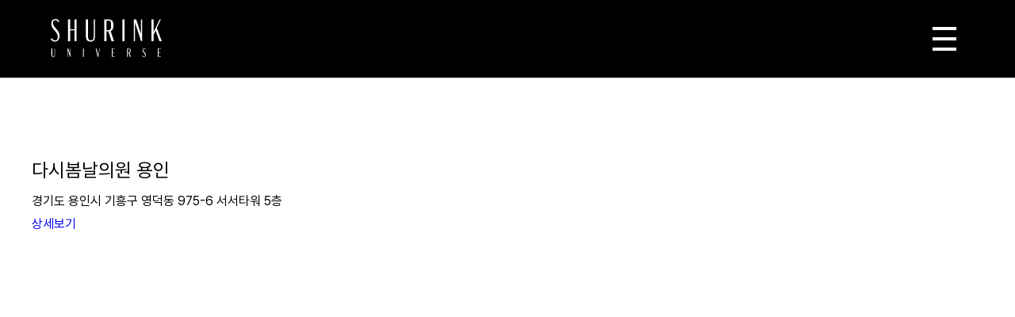

--- FILE ---
content_type: text/html; charset=UTF-8
request_url: https://shurinkuniverse.co.kr/hospital/%EB%8B%A4%EC%8B%9C%EB%B4%84%EB%82%A0%EC%9D%98%EC%9B%90%EC%9A%A9%EC%9D%B8%EC%A0%90/
body_size: 50416
content:
<!doctype html>
<html dir="ltr" lang="ko-KR"
	prefix="og: https://ogp.me/ns#" >

<head>
    <meta charset="UTF-8">
    <meta name="viewport" content="width=device-width, initial-scale=1">
    <link rel="profile" href="https://gmpg.org/xfn/11">
    <link rel='shortcut icon' href="https://shurinkuniverse.co.kr/wp-content/uploads/2021/11/classys_favicon.png" />
    <script>!function(e,c){e[c]=e[c]+(e[c]&&" ")+"quform-js"}(document.documentElement,"className");</script><title>다시봄날의원 용인 | 슈링크유니버스, 올림 -병원찾기</title>

		<!-- All in One SEO 4.2.1.1 -->
		<meta name="robots" content="max-image-preview:large" />
		<link rel="canonical" href="https://shurinkuniverse.co.kr/hospital/%eb%8b%a4%ec%8b%9c%eb%b4%84%eb%82%a0%ec%9d%98%ec%9b%90%ec%9a%a9%ec%9d%b8%ec%a0%90/" />
		<meta property="og:locale" content="ko_KR" />
		<meta property="og:site_name" content="슈링크유니버스, 올림" />
		<meta property="og:type" content="article" />
		<meta property="og:title" content="다시봄날의원 용인 | 슈링크유니버스, 올림 -병원찾기" />
		<meta property="og:url" content="https://shurinkuniverse.co.kr/hospital/%eb%8b%a4%ec%8b%9c%eb%b4%84%eb%82%a0%ec%9d%98%ec%9b%90%ec%9a%a9%ec%9d%b8%ec%a0%90/" />
		<meta property="og:image" content="https://shurinkuniverse.co.kr/wp-content/uploads/2025/09/chae_og_image.jpg" />
		<meta property="og:image:secure_url" content="https://shurinkuniverse.co.kr/wp-content/uploads/2025/09/chae_og_image.jpg" />
		<meta property="og:image:width" content="1200" />
		<meta property="og:image:height" content="630" />
		<meta property="article:published_time" content="2024-05-02T00:48:25+00:00" />
		<meta property="article:modified_time" content="2024-05-02T07:54:14+00:00" />
		<meta name="twitter:card" content="summary" />
		<meta name="twitter:title" content="다시봄날의원 용인 | 슈링크유니버스, 올림 -병원찾기" />
		<meta name="twitter:image" content="https://shurinkuniverse.co.kr/wp-content/uploads/2025/09/chae_og_image.jpg" />
		<script type="application/ld+json" class="aioseo-schema">
			{"@context":"https:\/\/schema.org","@graph":[{"@type":"WebSite","@id":"https:\/\/shurinkuniverse.co.kr\/#website","url":"https:\/\/shurinkuniverse.co.kr\/","name":"\uc288\ub9c1\ud06c\uc720\ub2c8\ubc84\uc2a4, \uc62c\ub9bc","description":"\ud53c\ubd80, \uc790\uc2e0\uac10\uc744 \ub9ac\ud504\ud305","inLanguage":"ko-KR","publisher":{"@id":"https:\/\/shurinkuniverse.co.kr\/#organization"}},{"@type":"Organization","@id":"https:\/\/shurinkuniverse.co.kr\/#organization","name":"\uc288\ub9c1\ud06c\uc720\ub2c8\ubc84\uc2a4, \uc62c\ub9bc","url":"https:\/\/shurinkuniverse.co.kr\/"},{"@type":"BreadcrumbList","@id":"https:\/\/shurinkuniverse.co.kr\/hospital\/%eb%8b%a4%ec%8b%9c%eb%b4%84%eb%82%a0%ec%9d%98%ec%9b%90%ec%9a%a9%ec%9d%b8%ec%a0%90\/#breadcrumblist","itemListElement":[{"@type":"ListItem","@id":"https:\/\/shurinkuniverse.co.kr\/#listItem","position":1,"item":{"@type":"WebPage","@id":"https:\/\/shurinkuniverse.co.kr\/","name":"\ud648","description":"\ud53c\ubd80, \uc790\uc2e0\uac10\uc744 \ub9ac\ud504\ud305","url":"https:\/\/shurinkuniverse.co.kr\/"},"nextItem":"https:\/\/shurinkuniverse.co.kr\/hospital\/%eb%8b%a4%ec%8b%9c%eb%b4%84%eb%82%a0%ec%9d%98%ec%9b%90%ec%9a%a9%ec%9d%b8%ec%a0%90\/#listItem"},{"@type":"ListItem","@id":"https:\/\/shurinkuniverse.co.kr\/hospital\/%eb%8b%a4%ec%8b%9c%eb%b4%84%eb%82%a0%ec%9d%98%ec%9b%90%ec%9a%a9%ec%9d%b8%ec%a0%90\/#listItem","position":2,"item":{"@type":"WebPage","@id":"https:\/\/shurinkuniverse.co.kr\/hospital\/%eb%8b%a4%ec%8b%9c%eb%b4%84%eb%82%a0%ec%9d%98%ec%9b%90%ec%9a%a9%ec%9d%b8%ec%a0%90\/","name":"\ub2e4\uc2dc\ubd04\ub0a0\uc758\uc6d0 \uc6a9\uc778","url":"https:\/\/shurinkuniverse.co.kr\/hospital\/%eb%8b%a4%ec%8b%9c%eb%b4%84%eb%82%a0%ec%9d%98%ec%9b%90%ec%9a%a9%ec%9d%b8%ec%a0%90\/"},"previousItem":"https:\/\/shurinkuniverse.co.kr\/#listItem"}]},{"@type":"Person","@id":"https:\/\/shurinkuniverse.co.kr\/author\/bongjour\/#author","url":"https:\/\/shurinkuniverse.co.kr\/author\/bongjour\/","name":"Classys","image":{"@type":"ImageObject","@id":"https:\/\/shurinkuniverse.co.kr\/hospital\/%eb%8b%a4%ec%8b%9c%eb%b4%84%eb%82%a0%ec%9d%98%ec%9b%90%ec%9a%a9%ec%9d%b8%ec%a0%90\/#authorImage","url":"https:\/\/secure.gravatar.com\/avatar\/190cbc42a5c620929048b616fa2aa257df43a7e5b87968a298fa93d0a447590a?s=96&d=mm&r=g","width":96,"height":96,"caption":"Classys"}},{"@type":"WebPage","@id":"https:\/\/shurinkuniverse.co.kr\/hospital\/%eb%8b%a4%ec%8b%9c%eb%b4%84%eb%82%a0%ec%9d%98%ec%9b%90%ec%9a%a9%ec%9d%b8%ec%a0%90\/#webpage","url":"https:\/\/shurinkuniverse.co.kr\/hospital\/%eb%8b%a4%ec%8b%9c%eb%b4%84%eb%82%a0%ec%9d%98%ec%9b%90%ec%9a%a9%ec%9d%b8%ec%a0%90\/","name":"\ub2e4\uc2dc\ubd04\ub0a0\uc758\uc6d0 \uc6a9\uc778 | \uc288\ub9c1\ud06c\uc720\ub2c8\ubc84\uc2a4, \uc62c\ub9bc -\ubcd1\uc6d0\ucc3e\uae30","inLanguage":"ko-KR","isPartOf":{"@id":"https:\/\/shurinkuniverse.co.kr\/#website"},"breadcrumb":{"@id":"https:\/\/shurinkuniverse.co.kr\/hospital\/%eb%8b%a4%ec%8b%9c%eb%b4%84%eb%82%a0%ec%9d%98%ec%9b%90%ec%9a%a9%ec%9d%b8%ec%a0%90\/#breadcrumblist"},"author":"https:\/\/shurinkuniverse.co.kr\/author\/bongjour\/#author","creator":"https:\/\/shurinkuniverse.co.kr\/author\/bongjour\/#author","datePublished":"2024-05-02T00:48:25+09:00","dateModified":"2024-05-02T07:54:14+09:00"}]}
		</script>
		<!-- All in One SEO -->

<link rel='dns-prefetch' href='//cdnjs.cloudflare.com' />
<link rel='dns-prefetch' href='//openapi.map.naver.com' />
<link rel='dns-prefetch' href='//developers.kakao.com' />
<link rel="alternate" type="application/rss+xml" title="슈링크유니버스, 올림 &raquo; 피드" href="https://shurinkuniverse.co.kr/feed/" />
<link rel="alternate" type="application/rss+xml" title="슈링크유니버스, 올림 &raquo; 댓글 피드" href="https://shurinkuniverse.co.kr/comments/feed/" />
<link rel="alternate" title="oEmbed (JSON)" type="application/json+oembed" href="https://shurinkuniverse.co.kr/wp-json/oembed/1.0/embed?url=https%3A%2F%2Fshurinkuniverse.co.kr%2Fhospital%2F%25eb%258b%25a4%25ec%258b%259c%25eb%25b4%2584%25eb%2582%25a0%25ec%259d%2598%25ec%259b%2590%25ec%259a%25a9%25ec%259d%25b8%25ec%25a0%2590%2F" />
<link rel="alternate" title="oEmbed (XML)" type="text/xml+oembed" href="https://shurinkuniverse.co.kr/wp-json/oembed/1.0/embed?url=https%3A%2F%2Fshurinkuniverse.co.kr%2Fhospital%2F%25eb%258b%25a4%25ec%258b%259c%25eb%25b4%2584%25eb%2582%25a0%25ec%259d%2598%25ec%259b%2590%25ec%259a%25a9%25ec%259d%25b8%25ec%25a0%2590%2F&#038;format=xml" />
<style id='wp-img-auto-sizes-contain-inline-css'>
img:is([sizes=auto i],[sizes^="auto," i]){contain-intrinsic-size:3000px 1500px}
/*# sourceURL=wp-img-auto-sizes-contain-inline-css */
</style>
<style id='wp-emoji-styles-inline-css'>

	img.wp-smiley, img.emoji {
		display: inline !important;
		border: none !important;
		box-shadow: none !important;
		height: 1em !important;
		width: 1em !important;
		margin: 0 0.07em !important;
		vertical-align: -0.1em !important;
		background: none !important;
		padding: 0 !important;
	}
/*# sourceURL=wp-emoji-styles-inline-css */
</style>
<style id='wp-block-library-inline-css'>
:root{--wp-block-synced-color:#7a00df;--wp-block-synced-color--rgb:122,0,223;--wp-bound-block-color:var(--wp-block-synced-color);--wp-editor-canvas-background:#ddd;--wp-admin-theme-color:#007cba;--wp-admin-theme-color--rgb:0,124,186;--wp-admin-theme-color-darker-10:#006ba1;--wp-admin-theme-color-darker-10--rgb:0,107,160.5;--wp-admin-theme-color-darker-20:#005a87;--wp-admin-theme-color-darker-20--rgb:0,90,135;--wp-admin-border-width-focus:2px}@media (min-resolution:192dpi){:root{--wp-admin-border-width-focus:1.5px}}.wp-element-button{cursor:pointer}:root .has-very-light-gray-background-color{background-color:#eee}:root .has-very-dark-gray-background-color{background-color:#313131}:root .has-very-light-gray-color{color:#eee}:root .has-very-dark-gray-color{color:#313131}:root .has-vivid-green-cyan-to-vivid-cyan-blue-gradient-background{background:linear-gradient(135deg,#00d084,#0693e3)}:root .has-purple-crush-gradient-background{background:linear-gradient(135deg,#34e2e4,#4721fb 50%,#ab1dfe)}:root .has-hazy-dawn-gradient-background{background:linear-gradient(135deg,#faaca8,#dad0ec)}:root .has-subdued-olive-gradient-background{background:linear-gradient(135deg,#fafae1,#67a671)}:root .has-atomic-cream-gradient-background{background:linear-gradient(135deg,#fdd79a,#004a59)}:root .has-nightshade-gradient-background{background:linear-gradient(135deg,#330968,#31cdcf)}:root .has-midnight-gradient-background{background:linear-gradient(135deg,#020381,#2874fc)}:root{--wp--preset--font-size--normal:16px;--wp--preset--font-size--huge:42px}.has-regular-font-size{font-size:1em}.has-larger-font-size{font-size:2.625em}.has-normal-font-size{font-size:var(--wp--preset--font-size--normal)}.has-huge-font-size{font-size:var(--wp--preset--font-size--huge)}.has-text-align-center{text-align:center}.has-text-align-left{text-align:left}.has-text-align-right{text-align:right}.has-fit-text{white-space:nowrap!important}#end-resizable-editor-section{display:none}.aligncenter{clear:both}.items-justified-left{justify-content:flex-start}.items-justified-center{justify-content:center}.items-justified-right{justify-content:flex-end}.items-justified-space-between{justify-content:space-between}.screen-reader-text{border:0;clip-path:inset(50%);height:1px;margin:-1px;overflow:hidden;padding:0;position:absolute;width:1px;word-wrap:normal!important}.screen-reader-text:focus{background-color:#ddd;clip-path:none;color:#444;display:block;font-size:1em;height:auto;left:5px;line-height:normal;padding:15px 23px 14px;text-decoration:none;top:5px;width:auto;z-index:100000}html :where(.has-border-color){border-style:solid}html :where([style*=border-top-color]){border-top-style:solid}html :where([style*=border-right-color]){border-right-style:solid}html :where([style*=border-bottom-color]){border-bottom-style:solid}html :where([style*=border-left-color]){border-left-style:solid}html :where([style*=border-width]){border-style:solid}html :where([style*=border-top-width]){border-top-style:solid}html :where([style*=border-right-width]){border-right-style:solid}html :where([style*=border-bottom-width]){border-bottom-style:solid}html :where([style*=border-left-width]){border-left-style:solid}html :where(img[class*=wp-image-]){height:auto;max-width:100%}:where(figure){margin:0 0 1em}html :where(.is-position-sticky){--wp-admin--admin-bar--position-offset:var(--wp-admin--admin-bar--height,0px)}@media screen and (max-width:600px){html :where(.is-position-sticky){--wp-admin--admin-bar--position-offset:0px}}

/*# sourceURL=wp-block-library-inline-css */
</style><style id='global-styles-inline-css'>
:root{--wp--preset--aspect-ratio--square: 1;--wp--preset--aspect-ratio--4-3: 4/3;--wp--preset--aspect-ratio--3-4: 3/4;--wp--preset--aspect-ratio--3-2: 3/2;--wp--preset--aspect-ratio--2-3: 2/3;--wp--preset--aspect-ratio--16-9: 16/9;--wp--preset--aspect-ratio--9-16: 9/16;--wp--preset--color--black: #000000;--wp--preset--color--cyan-bluish-gray: #abb8c3;--wp--preset--color--white: #ffffff;--wp--preset--color--pale-pink: #f78da7;--wp--preset--color--vivid-red: #cf2e2e;--wp--preset--color--luminous-vivid-orange: #ff6900;--wp--preset--color--luminous-vivid-amber: #fcb900;--wp--preset--color--light-green-cyan: #7bdcb5;--wp--preset--color--vivid-green-cyan: #00d084;--wp--preset--color--pale-cyan-blue: #8ed1fc;--wp--preset--color--vivid-cyan-blue: #0693e3;--wp--preset--color--vivid-purple: #9b51e0;--wp--preset--gradient--vivid-cyan-blue-to-vivid-purple: linear-gradient(135deg,rgb(6,147,227) 0%,rgb(155,81,224) 100%);--wp--preset--gradient--light-green-cyan-to-vivid-green-cyan: linear-gradient(135deg,rgb(122,220,180) 0%,rgb(0,208,130) 100%);--wp--preset--gradient--luminous-vivid-amber-to-luminous-vivid-orange: linear-gradient(135deg,rgb(252,185,0) 0%,rgb(255,105,0) 100%);--wp--preset--gradient--luminous-vivid-orange-to-vivid-red: linear-gradient(135deg,rgb(255,105,0) 0%,rgb(207,46,46) 100%);--wp--preset--gradient--very-light-gray-to-cyan-bluish-gray: linear-gradient(135deg,rgb(238,238,238) 0%,rgb(169,184,195) 100%);--wp--preset--gradient--cool-to-warm-spectrum: linear-gradient(135deg,rgb(74,234,220) 0%,rgb(151,120,209) 20%,rgb(207,42,186) 40%,rgb(238,44,130) 60%,rgb(251,105,98) 80%,rgb(254,248,76) 100%);--wp--preset--gradient--blush-light-purple: linear-gradient(135deg,rgb(255,206,236) 0%,rgb(152,150,240) 100%);--wp--preset--gradient--blush-bordeaux: linear-gradient(135deg,rgb(254,205,165) 0%,rgb(254,45,45) 50%,rgb(107,0,62) 100%);--wp--preset--gradient--luminous-dusk: linear-gradient(135deg,rgb(255,203,112) 0%,rgb(199,81,192) 50%,rgb(65,88,208) 100%);--wp--preset--gradient--pale-ocean: linear-gradient(135deg,rgb(255,245,203) 0%,rgb(182,227,212) 50%,rgb(51,167,181) 100%);--wp--preset--gradient--electric-grass: linear-gradient(135deg,rgb(202,248,128) 0%,rgb(113,206,126) 100%);--wp--preset--gradient--midnight: linear-gradient(135deg,rgb(2,3,129) 0%,rgb(40,116,252) 100%);--wp--preset--font-size--small: 13px;--wp--preset--font-size--medium: 20px;--wp--preset--font-size--large: 36px;--wp--preset--font-size--x-large: 42px;--wp--preset--spacing--20: 0.44rem;--wp--preset--spacing--30: 0.67rem;--wp--preset--spacing--40: 1rem;--wp--preset--spacing--50: 1.5rem;--wp--preset--spacing--60: 2.25rem;--wp--preset--spacing--70: 3.38rem;--wp--preset--spacing--80: 5.06rem;--wp--preset--shadow--natural: 6px 6px 9px rgba(0, 0, 0, 0.2);--wp--preset--shadow--deep: 12px 12px 50px rgba(0, 0, 0, 0.4);--wp--preset--shadow--sharp: 6px 6px 0px rgba(0, 0, 0, 0.2);--wp--preset--shadow--outlined: 6px 6px 0px -3px rgb(255, 255, 255), 6px 6px rgb(0, 0, 0);--wp--preset--shadow--crisp: 6px 6px 0px rgb(0, 0, 0);}:where(.is-layout-flex){gap: 0.5em;}:where(.is-layout-grid){gap: 0.5em;}body .is-layout-flex{display: flex;}.is-layout-flex{flex-wrap: wrap;align-items: center;}.is-layout-flex > :is(*, div){margin: 0;}body .is-layout-grid{display: grid;}.is-layout-grid > :is(*, div){margin: 0;}:where(.wp-block-columns.is-layout-flex){gap: 2em;}:where(.wp-block-columns.is-layout-grid){gap: 2em;}:where(.wp-block-post-template.is-layout-flex){gap: 1.25em;}:where(.wp-block-post-template.is-layout-grid){gap: 1.25em;}.has-black-color{color: var(--wp--preset--color--black) !important;}.has-cyan-bluish-gray-color{color: var(--wp--preset--color--cyan-bluish-gray) !important;}.has-white-color{color: var(--wp--preset--color--white) !important;}.has-pale-pink-color{color: var(--wp--preset--color--pale-pink) !important;}.has-vivid-red-color{color: var(--wp--preset--color--vivid-red) !important;}.has-luminous-vivid-orange-color{color: var(--wp--preset--color--luminous-vivid-orange) !important;}.has-luminous-vivid-amber-color{color: var(--wp--preset--color--luminous-vivid-amber) !important;}.has-light-green-cyan-color{color: var(--wp--preset--color--light-green-cyan) !important;}.has-vivid-green-cyan-color{color: var(--wp--preset--color--vivid-green-cyan) !important;}.has-pale-cyan-blue-color{color: var(--wp--preset--color--pale-cyan-blue) !important;}.has-vivid-cyan-blue-color{color: var(--wp--preset--color--vivid-cyan-blue) !important;}.has-vivid-purple-color{color: var(--wp--preset--color--vivid-purple) !important;}.has-black-background-color{background-color: var(--wp--preset--color--black) !important;}.has-cyan-bluish-gray-background-color{background-color: var(--wp--preset--color--cyan-bluish-gray) !important;}.has-white-background-color{background-color: var(--wp--preset--color--white) !important;}.has-pale-pink-background-color{background-color: var(--wp--preset--color--pale-pink) !important;}.has-vivid-red-background-color{background-color: var(--wp--preset--color--vivid-red) !important;}.has-luminous-vivid-orange-background-color{background-color: var(--wp--preset--color--luminous-vivid-orange) !important;}.has-luminous-vivid-amber-background-color{background-color: var(--wp--preset--color--luminous-vivid-amber) !important;}.has-light-green-cyan-background-color{background-color: var(--wp--preset--color--light-green-cyan) !important;}.has-vivid-green-cyan-background-color{background-color: var(--wp--preset--color--vivid-green-cyan) !important;}.has-pale-cyan-blue-background-color{background-color: var(--wp--preset--color--pale-cyan-blue) !important;}.has-vivid-cyan-blue-background-color{background-color: var(--wp--preset--color--vivid-cyan-blue) !important;}.has-vivid-purple-background-color{background-color: var(--wp--preset--color--vivid-purple) !important;}.has-black-border-color{border-color: var(--wp--preset--color--black) !important;}.has-cyan-bluish-gray-border-color{border-color: var(--wp--preset--color--cyan-bluish-gray) !important;}.has-white-border-color{border-color: var(--wp--preset--color--white) !important;}.has-pale-pink-border-color{border-color: var(--wp--preset--color--pale-pink) !important;}.has-vivid-red-border-color{border-color: var(--wp--preset--color--vivid-red) !important;}.has-luminous-vivid-orange-border-color{border-color: var(--wp--preset--color--luminous-vivid-orange) !important;}.has-luminous-vivid-amber-border-color{border-color: var(--wp--preset--color--luminous-vivid-amber) !important;}.has-light-green-cyan-border-color{border-color: var(--wp--preset--color--light-green-cyan) !important;}.has-vivid-green-cyan-border-color{border-color: var(--wp--preset--color--vivid-green-cyan) !important;}.has-pale-cyan-blue-border-color{border-color: var(--wp--preset--color--pale-cyan-blue) !important;}.has-vivid-cyan-blue-border-color{border-color: var(--wp--preset--color--vivid-cyan-blue) !important;}.has-vivid-purple-border-color{border-color: var(--wp--preset--color--vivid-purple) !important;}.has-vivid-cyan-blue-to-vivid-purple-gradient-background{background: var(--wp--preset--gradient--vivid-cyan-blue-to-vivid-purple) !important;}.has-light-green-cyan-to-vivid-green-cyan-gradient-background{background: var(--wp--preset--gradient--light-green-cyan-to-vivid-green-cyan) !important;}.has-luminous-vivid-amber-to-luminous-vivid-orange-gradient-background{background: var(--wp--preset--gradient--luminous-vivid-amber-to-luminous-vivid-orange) !important;}.has-luminous-vivid-orange-to-vivid-red-gradient-background{background: var(--wp--preset--gradient--luminous-vivid-orange-to-vivid-red) !important;}.has-very-light-gray-to-cyan-bluish-gray-gradient-background{background: var(--wp--preset--gradient--very-light-gray-to-cyan-bluish-gray) !important;}.has-cool-to-warm-spectrum-gradient-background{background: var(--wp--preset--gradient--cool-to-warm-spectrum) !important;}.has-blush-light-purple-gradient-background{background: var(--wp--preset--gradient--blush-light-purple) !important;}.has-blush-bordeaux-gradient-background{background: var(--wp--preset--gradient--blush-bordeaux) !important;}.has-luminous-dusk-gradient-background{background: var(--wp--preset--gradient--luminous-dusk) !important;}.has-pale-ocean-gradient-background{background: var(--wp--preset--gradient--pale-ocean) !important;}.has-electric-grass-gradient-background{background: var(--wp--preset--gradient--electric-grass) !important;}.has-midnight-gradient-background{background: var(--wp--preset--gradient--midnight) !important;}.has-small-font-size{font-size: var(--wp--preset--font-size--small) !important;}.has-medium-font-size{font-size: var(--wp--preset--font-size--medium) !important;}.has-large-font-size{font-size: var(--wp--preset--font-size--large) !important;}.has-x-large-font-size{font-size: var(--wp--preset--font-size--x-large) !important;}
/*# sourceURL=global-styles-inline-css */
</style>

<style id='classic-theme-styles-inline-css'>
/*! This file is auto-generated */
.wp-block-button__link{color:#fff;background-color:#32373c;border-radius:9999px;box-shadow:none;text-decoration:none;padding:calc(.667em + 2px) calc(1.333em + 2px);font-size:1.125em}.wp-block-file__button{background:#32373c;color:#fff;text-decoration:none}
/*# sourceURL=/wp-includes/css/classic-themes.min.css */
</style>
<link rel='stylesheet' id='sns-style-font-css' href='https://shurinkuniverse.co.kr/wp-content/plugins/classys-connection/assets/css/sns-icon/style.css?ver=6.9' media='all' />
<link rel='stylesheet' id='classys-font-css' href='https://shurinkuniverse.co.kr/wp-content/plugins/classys-connection/assets/css/classys-font/style.css?ver=6.9' media='all' />
<link rel='stylesheet' id='style-name-css' href='https://shurinkuniverse.co.kr/wp-content/plugins/classys-connection/public/main.css?ver=6.9' media='all' />
<link rel='stylesheet' id='JTPOP-popup-show-css' href='https://shurinkuniverse.co.kr/wp-content/plugins/jt-bad-ux-popup.1.0.14/css/jt-popup-show.css?ver=1.1.4' media='all' />
<link rel='stylesheet' id='JTPOP-font-awesome-css' href='https://shurinkuniverse.co.kr/wp-content/plugins/jt-bad-ux-popup.1.0.14/css/font-awesome.min.css?ver=4.1.0' media='all' />
<link rel='stylesheet' id='slick-css' href='https://shurinkuniverse.co.kr/wp-content/plugins/jt-bad-ux-popup.1.0.14/css/vendors/slider/slick/slick.css?ver=1.6.0' media='all' />
<link rel='stylesheet' id='quform-css' href='https://shurinkuniverse.co.kr/wp-content/plugins/quform/cache/quform.css?ver=1700634749' media='all' />
<link rel='stylesheet' id='shurink-universe-style-css' href='https://shurinkuniverse.co.kr/wp-content/themes/shurink-universe/style.css?ver=1.0.0' media='all' />
<link rel='stylesheet' id='shurink-universe-style2-css' href='https://shurinkuniverse.co.kr/wp-content/themes/shurink-universe/public/main.css?ver=1.0.0' media='all' />
<link rel='stylesheet' id='style-universe-select2-css' href='https://shurinkuniverse.co.kr/wp-content/themes/shurink-universe/inc/assets/css/select2.css?ver=1.0.0' media='all' />
<link rel='stylesheet' id='style-universe-select2_2-css' href='https://shurinkuniverse.co.kr/wp-content/themes/shurink-universe/inc/assets/css/universe-select2.css?ver=1.0.0' media='all' />
<link rel='stylesheet' id='style-universe-selectric-css' href='https://shurinkuniverse.co.kr/wp-content/themes/shurink-universe/inc/assets/css/selectric.css?ver=1.0.0' media='all' />
<link rel='stylesheet' id='style-universe-scrollbar-css' href='https://shurinkuniverse.co.kr/wp-content/themes/shurink-universe/inc/assets/css/jquery.scrollbar.css?ver=1.0.0' media='all' />
<link rel='stylesheet' id='cosmosfarm-share-buttons-css' href='https://shurinkuniverse.co.kr/wp-content/plugins/cosmosfarm-share-buttons/layout/default/style.css?ver=1.9' media='all' />
<script src="https://shurinkuniverse.co.kr/wp-includes/js/jquery/jquery.min.js?ver=3.7.1" id="jquery-core-js"></script>
<script src="https://shurinkuniverse.co.kr/wp-includes/js/jquery/jquery-migrate.min.js?ver=3.4.1" id="jquery-migrate-js"></script>
<script src="https://openapi.map.naver.com/openapi/v3/maps.js?ncpClientId=6td8l5fi80&amp;submodules=geocoder&amp;ver=1.0.0" id="universe-hospital-js"></script>
<script src="https://developers.kakao.com/sdk/js/kakao.min.js?ver=1.9" id="kakao-sdk-js"></script>
<link rel="https://api.w.org/" href="https://shurinkuniverse.co.kr/wp-json/" /><link rel="alternate" title="JSON" type="application/json" href="https://shurinkuniverse.co.kr/wp-json/wp/v2/hospital/11321" /><link rel="EditURI" type="application/rsd+xml" title="RSD" href="https://shurinkuniverse.co.kr/xmlrpc.php?rsd" />
<meta name="generator" content="WordPress 6.9" />
<link rel='shortlink' href='https://shurinkuniverse.co.kr/?p=11321' />
<script>Kakao.init('51a1b3163d7ea531931bed0026fd33fa')</script>

    <meta name="naver-site-verification" content="335fcd0d6bebbb1f0e1f52395096e26e7ad0f02a" />
<!-- ADN Tracker[공통] start -->
<script src="//fin.rainbownine.net/js/across_adn_2.0.1.js" type="text/javascript"></script>
<script src="//fin.rainbownine.net/js/across_adn_3.0.1.js" type="text/javascript"></script>
<!-- ADN Tracker[공통] end -->
<script src="https://ajax.googleapis.com/ajax/libs/jquery/3.6.3/jquery.min.js"></script>
<!-- Global site tag (gtag.js) - Google Analytics -->
    <script async src="https://www.googletagmanager.com/gtag/js?id=UA-215114431-1"></script>
    <script>
    window.dataLayer = window.dataLayer || [];

    function gtag() {
        dataLayer.push(arguments);
    }
    gtag('js', new Date());

    gtag('config', 'UA-215114431-1');
    </script>

<script type="application/ld+json">
{
    "@context": "http://schema.org",
    "@type": "Person",
    "name": "Classys",
    "url": "http://shurinkuniverse.co.kr/",
    "sameAs": [
        "https://www.facebook.com/classyskr/",
        "https://www.instagram.com/classys_kr/",
        "https://www.youtube.com/channel/UCVQvdzrmbTo2QTJalhw4coQ",
        "http://blog.naver.com/classys_kr",
        "https://pf.kakao.com/_xejxfPxb"
    ]
}
</script>

<!-- Global site tag (gtag.js) - Google Ads: 957364224 -->
<script async src="https://www.googletagmanager.com/gtag/js?id=AW-957364224"></script>
<script>
window.dataLayer = window.dataLayer || [];
function gtag2() {
    dataLayer.push(arguments);
}
gtag2('js', new Date());
gtag2('config', 'AW-957364224');
</script>
<!-- Google Tag Manager -->
<script>
(function(w, d, s, l, i) {
    w[l] = w[l] || [];
    w[l].push({
        'gtm.start':
            new Date().getTime(),
        event: 'gtm.js'
    });
    var f = d.getElementsByTagName(s)[0],
        j = d.createElement(s),
        dl = l != 'dataLayer' ? '&l=' + l : '';
    j.async = true;
    j.src =
        'https://www.googletagmanager.com/gtm.js?id=' + i + dl;
    f.parentNode.insertBefore(j, f);
})(window, document, 'script', 'dataLayer', 'GTM-PQQZNP3');
</script>
<!-- End Google Tag Manager -->
<!-- Meta Pixel Code -->
<script>
  !function(f,b,e,v,n,t,s)
  {if(f.fbq)return;n=f.fbq=function(){n.callMethod?
  n.callMethod.apply(n,arguments):n.queue.push(arguments)};
  if(!f._fbq)f._fbq=n;n.push=n;n.loaded=!0;n.version='2.0';
  n.queue=[];t=b.createElement(e);t.async=!0;
  t.src=v;s=b.getElementsByTagName(e)[0];
  s.parentNode.insertBefore(t,s)}(window, document,'script',
  'https://connect.facebook.net/en_US/fbevents.js');
  fbq('init', '691946378841938');
  fbq('track', 'PageView');
</script>
<noscript><img height="1" width="1" style="display:none"
  src="https://www.facebook.com/tr?id=691946378841938&ev=PageView&noscript=1"
/></noscript>
<!-- End Meta Pixel Code -->



<!-- ADN Tracker[방문자] start -->
<script type="text/javascript">
window.addEventListener('load', function() {
    var across_adn_contain = new fn_across_adn_contain();
    var across_adn_param = [];
    across_adn_param = {"ut":"Home","ui":"103607"};
    across_adn_contain.init(across_adn_param);
});
</script>
<!-- ADN Tracker[방문자] end -->

<!-- ADN 클로징패널 설치  start -->
<script type="text/javascript">
var adn_mobile_panel_param = adn_mobile_panel_param || [];
adn_mobile_panel_param.push([{
 ui:'103607',	
 ci:'1036070001',
 gi:'96236'
}]);
</script>
<script type="text/javascript" async src="//fin.rainbownine.net/js/across_adn_closed_mobile_ad_1.0.4.js"></script>
<!-- ADN 클로징패널 설치 end -->

<!-- ADN 클로징패널 설치  start -->
<script type="text/javascript">
var adn_panel_param = adn_panel_param || [];
adn_panel_param.push([{
 ui:'103607',	
 ci:'1036070002',
 gi:'96237'
}]);
</script>
<script type="text/javascript" async src="//fin.rainbownine.net/js/across_adn_closed_pc_ad_1.0.4.js"></script>
<!-- ADN 클로징패널 설치 end -->    </head>

<body class="wp-singular hospital-template-default single single-hospital postid-11321 wp-theme-shurink-universe  desktop %eb%8b%a4%ec%8b%9c%eb%b4%84%eb%82%a0%ec%9d%98%ec%9b%90%ec%9a%a9%ec%9d%b8%ec%a0%90 header_on %eb%8b%a4%ec%8b%9c%eb%b4%84%eb%82%a0%ec%9d%98%ec%9b%90%ec%9a%a9%ec%9d%b8%ec%a0%90">
            <progress max="100" value="0"></progress>
        <div id="page" class="site">
        <a class="skip-link screen-reader-text" href="#primary">Skip to content</a>
        <header id="header"><div class="header_inner" style="">                <h1 id="logo">
            <a href="https://shurinkuniverse.co.kr">
                <?xml version="1.0" encoding="UTF-8"?><svg xmlns="http://www.w3.org/2000/svg" viewBox="0 0 231.77 80.23"><defs><style>.d{fill:#fff;}</style></defs><g id="a"/><g id="b"><g id="c"><g><g><path class="d" d="M0,42.47l1.71-2.5h.46c1.64,3.61,3.75,5.19,6.5,5.19,3.42,0,6.06-1.9,6.06-6.96C14.72,26.03,.98,22.08,.98,10.19,.98,3.81,4.46,0,9.85,0c2.77,0,6.04,.98,7.75,4.6l-1.71,2.42h-.46c-1.25-3.61-3.54-4.59-5.58-4.59-2.83,0-5.39,1.57-5.39,5.52,0,9.98,14,14.65,14,27.66,0,7.24-3.94,11.97-9.79,11.97-4.21,0-6.83-1.77-8.67-5.12Z"/><path class="d" d="M53.96,.79V46.8h-4.46V23.99h-9.08v22.81h-4.48V.79h4.48V21.56h9.08V.79h4.46Z"/><path class="d" d="M92.17,37.4c0,5.77-2.23,10.19-8.87,10.19s-9.87-3.62-9.87-10.19V.79h4.48V37.4c0,5.77,2.29,7.75,5.98,7.75,3.35,0,5.79-2.5,5.79-7.75V.79h2.5V37.4Z"/><path class="d" d="M126.97,46.8l-6.58-20.77h-4.27v20.77h-4.48V.79h7.96c7.23,0,11.18,2.56,11.18,12.23,0,7.56-1.71,10.98-5.79,12.29l7.16,21.49h-5.19Zm-7.69-23.2c5.31,0,6.56-2.31,6.56-7.62v-5.46c0-5.39-1.25-7.31-6.25-7.31h-3.48V23.6h3.16Z"/><path class="d" d="M149.59,.79h4.48V46.8h-4.48V.79Z"/><path class="d" d="M190.99,.79V46.8h-2.31l-12.68-38.99V46.8h-2.5V.79h4.87l10.12,31.01V.79h2.5Z"/><path class="d" d="M218.88,24.18l-3.94,8.29v14.33h-4.48V.79h4.48V27.2L227.37,.79h2.56l-8.49,17.94,10.33,28.07h-4.87l-8.02-22.62Z"/></g><g><path class="d" d="M8.66,76.28c0,2.24-.87,3.94-3.45,3.94s-3.81-1.4-3.81-3.94v-14.19h1.72v14.19c0,2.24,.89,2.99,2.31,2.99,1.31,0,2.25-.97,2.25-2.99v-14.19h.97v14.19Z"/><path class="d" d="M41.37,62.09v17.83h-.89l-4.91-15.1v15.1h-.97v-17.83h1.88l3.92,12.03v-12.03h.97Z"/><path class="d" d="M67.33,62.09h1.72v17.83h-1.72v-17.83Z"/><path class="d" d="M102.67,62.09l-3.81,17.83h-1.14l-3.86-17.83h1.78l3.03,14.17,3.03-14.17h.97Z"/><path class="d" d="M127.47,62.09h6.16l.25,.95h-4.68v7.1h3.43v.95h-3.43v7.88h5.04l-.25,.95h-6.52v-17.83Z"/><path class="d" d="M165.37,79.92l-2.56-8.05h-1.65v8.05h-1.72v-17.83h3.07c2.8,0,4.34,1,4.34,4.74,0,2.94-.66,4.26-2.25,4.77l2.78,8.32h-2.01Zm-2.99-8.98c2.07,0,2.56-.89,2.56-2.96v-2.12c0-2.08-.49-2.82-2.43-2.82h-1.35v7.9h1.21Z"/><path class="d" d="M191.23,78.24l.66-.97h.19c.63,1.4,1.44,2.01,2.52,2.01,1.33,0,2.33-.74,2.33-2.69,0-4.72-5.3-6.23-5.3-10.84,0-2.48,1.35-3.96,3.43-3.96,1.06,0,2.35,.38,3.01,1.78l-.66,.95h-.19c-.47-1.4-1.36-1.78-2.16-1.78-1.1,0-2.08,.61-2.08,2.14,0,3.86,5.42,5.66,5.42,10.72,0,2.78-1.53,4.62-3.79,4.62-1.63,0-2.65-.68-3.37-1.99Z"/><path class="d" d="M223.59,62.09h6.16l.25,.95h-4.68v7.1h3.43v.95h-3.43v7.88h5.04l-.25,.95h-6.52v-17.83Z"/></g></g></g></g></svg>            </a>
        </h1>
                <div id="gnb_btn_wrap">
                        <a id="gnb_btn" class="gnb_btn custom_hover custom_simple_cursor" href="#gnb_outer" data-size="50">
                <span class="sr_only">메뉴 열기</span>
                <div class="gnb_btn_inner">
                    <span class="gnb_btn_line gnb_btn_line_01"></span>
                    <span class="gnb_btn_line gnb_btn_line_02"></span>
                    <span class="gnb_btn_line gnb_btn_line_03"></span>
                </div><!-- .gnb_btn_inner -->
            </a><!-- #gnb_btn -->
        </div><!-- #gnb_btn_wrap -->
                <div id="gnb_popup_overlay" class="gnb_popup_overlay"></div>
        <div id="gnb_popup_cover" class="gnb_popup_cover"></div>
        <div id="gnb_popup_dim" class="gnb_popup_dim"></div>
        <div id="gnb_outer">
            <div class="gnb_inner">
                <div class="gnb_cursor"><i class="icon-close_btn"></i><span class="sr_only">닫기</span></div>
                <div class="global_menu_bg">
                    <div class="gnb_bg_item type_video">
                        <div class="global_menu_bg_iframe_wrap">
                            <iframe title="홍보영상"
                                src="//player.vimeo.com/video/1114738378?background=1&muted=1&controls=0&playsinline=1&title=0&loop=1&byline=0"
                                width="1920" height="1080" frameborder="0" webkitallowfullscreen mozallowfullscreen
                                allowfullscreen></iframe>
                            <!-- <div class="gnb_bg_item_poster"
                                style="background-image: url(https://shurinkuniverse.co.kr/wp-content/themes/shurink-universe/assets/src/imgs/shurinkuniverse_2022_poster.jpg)">
                            </div> -->
                        </div>

                    </div>
                </div>
                <nav class="global_menu_nav"><ul id="menu" class="menu"><li id="menu-item-13526" class="menu-item menu-item-type-custom menu-item-object-custom menu-item-13526"><a target="_blank" href="https://shurink.co.kr/shurink">슈링크</a></li>
<li id="menu-item-13527" class="menu-item menu-item-type-custom menu-item-object-custom menu-item-home menu-item-13527"><a href="https://shurinkuniverse.co.kr/#universe">슈링크 유니버스</a></li>
<li id="menu-item-13528" class="menu-item menu-item-type-custom menu-item-object-custom menu-item-home menu-item-13528"><a href="https://shurinkuniverse.co.kr/#technology">유니버스 기술력</a></li>
<li id="menu-item-13529" class="menu-item menu-item-type-custom menu-item-object-custom menu-item-home menu-item-13529"><a href="https://shurinkuniverse.co.kr/#cartridge">유니버스 카트리지</a></li>
<li id="menu-item-13530" class="menu-item menu-item-type-custom menu-item-object-custom menu-item-home menu-item-13530"><a href="https://shurinkuniverse.co.kr/#faq">자주 묻는 질문</a></li>
<li id="menu-item-13531" class="menu-item menu-item-type-custom menu-item-object-custom menu-item-home menu-item-13531"><a href="https://shurinkuniverse.co.kr/#contact">데모신청</a></li>
<li id="menu-item-13541" class="menu-item menu-item-type-post_type menu-item-object-page menu-item-13541"><a href="https://shurinkuniverse.co.kr/hospital-search/">병원찾기</a></li>
</ul></nav>                <div class="gnb_extend">
                    <nav class="gnb_sns_wrap">

                        <ul class="gnb_sns"><li class=facebook><a href=https://www.facebook.com/classyskr/ target="_blank"><i class="icon-fb"></i><span class="sr_only">facebook</span></a></li><li class=instagram><a href=https://www.instagram.com/classys_kr/ target="_blank"><i class="icon-insta"></i><span class="sr_only">instagram</span></a></li><li class=youtube><a href=https://www.youtube.com/channel/UCVQvdzrmbTo2QTJalhw4coQ target="_blank"><i class="icon-yt"></i><span class="sr_only">youtube</span></a></li><li class=kakao><a href=https://pf.kakao.com/_xejxfPxb target="_blank"><i class="icon-kakao_ch"></i><span class="sr_only">kakao</span></a></li><li class=blog><a href=https://blog.naver.com/classys_aesthetics target="_blank"><i class="icon-blog"></i><span class="sr_only">blog</span></a></li></ul>                    </nav>
                </div>
            </div>
        </div>
        </header>
<main id="primary" class="site-main">

    
<article id="post-11321" class="post-11321 hospital type-hospital status-publish hentry hospital_areas-402 hospital_areas-420">      
    <div class="page-content">
        <div class="container">
                       <section>
                <div class="hospital_header">
                    <h2 style="margin-bottom: 15px;color:#000;">다시봄날의원 용인</h2>
                </div>
                <div class="hospital_map_info">
                    <ul>
                        <li style="margin-bottom: 10px;"><span class="dashicons dashicons-location"></span> 경기도 용인시 기흥구 영덕동 975-6 서서타워 5층</li>
                        <li style="margin-bottom: 10px;"><a href="https://map.naver.com/v5/entry/place/1007557244?c=14145771.3395749,4477757.8975957,13,0,0,0,dh&amp;placePath=%2Fhome%3Fentry=plt" target="_blank" class="button btn btn-primary">상세보기</a></li>
                    </ul>
                    <div id="map" style="width: 100%;height: 500px;margin: 20px 0;"></div>
                    <script>
                    var map = new naver.maps.Map('map', {
                        center: new naver.maps.LatLng(37.2767651, 127.0737177),
                        zoom: 17
                    });

                    var marker = new naver.maps.Marker({
                        position: new naver.maps.LatLng(37.2767651, 127.0737177),
                        map: map,
                        
                    });
                    </script>
                </div>
            </section>
                    </div>
    </div><!-- .page-content -->
</article><!-- .error-404 -->
</main><!-- #main -->

<footer id="colophon" class="site-footer">

    <div class="footer-top">
        <div class="container">
            <div class="row">
                <div class="col">
                    <figure>
                        <a href="https://classys.co.kr" target="_blank">
                            <img src="https://shurinkuniverse.co.kr/wp-content/uploads/2023/10/CS_Logo_Classys_Symbol_Color_White_Landscape_V2_20221215.svg" alt="classys">
                        </a>
                    </figure>
                </div>
            </div>
        </div>
    </div>
    <div class="footer-bottom">
        <div class="container">
            <div class="row">
                <div class="col">
                     고객을 최우선으로 생각하는 기업 | 클래시스는 언제나 고객님의 편의를 먼저 생각합니다.<br />사업자등록번호 : 107-88-39288<br/>
제품문의 : 1544-3481<br/>A/S 접수 : 1566-3382<span>Copyright ⓒ CLASSYS Inc. All rights reserved.</span>                </div>
                <div class="col">
                    <nav class="util-nav">
                        <ul id="menu-privacy" class="menu"><li id="menu-item-96" class="menu-item menu-item-type-post_type menu-item-object-page menu-item-96"><a href="https://shurinkuniverse.co.kr/privacy-policy/">개인정보처리방침</a></li>
</ul>                    </nav>
                    <nav class="sns-nav">
                        <ul><li class=facebook><a href=https://www.facebook.com/classyskr/ target="_blank"><i class="icon-fb"></i><span class="sr_only">facebook</span></a></li><li class=instagram><a href=https://www.instagram.com/classys_kr/ target="_blank"><i class="icon-insta"></i><span class="sr_only">instagram</span></a></li><li class=youtube><a href=https://www.youtube.com/channel/UCVQvdzrmbTo2QTJalhw4coQ target="_blank"><i class="icon-yt"></i><span class="sr_only">youtube</span></a></li><li class=kakao><a href=https://pf.kakao.com/_xejxfPxb target="_blank"><i class="icon-kakao_ch"></i><span class="sr_only">kakao</span></a></li><li class=blog><a href=https://blog.naver.com/classys_aesthetics target="_blank"><i class="icon-blog"></i><span class="sr_only">blog</span></a></li></ul>                    </nav>
                </div>
            </div>
        </div>
    </div>
</footer><!-- #colophon -->

</div><!-- #page -->

<script type="speculationrules">
{"prefetch":[{"source":"document","where":{"and":[{"href_matches":"/*"},{"not":{"href_matches":["/wp-*.php","/wp-admin/*","/wp-content/uploads/*","/wp-content/*","/wp-content/plugins/*","/wp-content/themes/shurink-universe/*","/*\\?(.+)"]}},{"not":{"selector_matches":"a[rel~=\"nofollow\"]"}},{"not":{"selector_matches":".no-prefetch, .no-prefetch a"}}]},"eagerness":"conservative"}]}
</script>
<script src="https://shurinkuniverse.co.kr/wp-includes/js/jquery/ui/core.min.js?ver=1.13.3" id="jquery-ui-core-js"></script>
<script src="https://shurinkuniverse.co.kr/wp-includes/js/jquery/ui/mouse.min.js?ver=1.13.3" id="jquery-ui-mouse-js"></script>
<script src="https://shurinkuniverse.co.kr/wp-includes/js/jquery/ui/draggable.min.js?ver=1.13.3" id="jquery-ui-draggable-js"></script>
<script src="https://shurinkuniverse.co.kr/wp-content/plugins/jt-bad-ux-popup.1.0.14/js/jquery.cookie.js?ver=1.4.0" id="JTPOP-jquery-cookie-js"></script>
<script src="https://shurinkuniverse.co.kr/wp-content/plugins/jt-bad-ux-popup.1.0.14/js/jquery.touchSwipe.min.js?ver=1.6" id="JTPOP-touchswipe-js"></script>
<script src="https://shurinkuniverse.co.kr/wp-content/plugins/jt-bad-ux-popup.1.0.14/js/imagesloaded.pkgd.min.js?ver=3.1.8" id="JTPOP-imageloaded-js"></script>
<script id="JTPOP-show-script-js-extra">
var __JTPOP = {"home_url":"https://shurinkuniverse.co.kr","blog_id":"1","language":"ko_KR","is_home":""};
//# sourceURL=JTPOP-show-script-js-extra
</script>
<script src="https://shurinkuniverse.co.kr/wp-content/plugins/jt-bad-ux-popup.1.0.14/js/jt-popup-show.js?ver=1.1.8" id="JTPOP-show-script-js"></script>
<script src="https://shurinkuniverse.co.kr/wp-content/plugins/jt-bad-ux-popup.1.0.14/js/vendors/slider/slick/slick.min.js?ver=1.6.0" id="slick-js"></script>
<script id="quform-js-extra">
var quformL10n = [];
quformL10n = {"pluginUrl":"https:\/\/shurinkuniverse.co.kr\/wp-content\/plugins\/quform","ajaxUrl":"https:\/\/shurinkuniverse.co.kr\/wp-admin\/admin-ajax.php","ajaxError":"Ajax error","errorMessageTitle":"There was a problem","removeFile":"Remove","supportPageCaching":true};
//# sourceURL=quform-js-extra
</script>
<script src="https://shurinkuniverse.co.kr/wp-content/plugins/quform/cache/quform.js?ver=1700634749" id="quform-js"></script>
<script src="https://cdnjs.cloudflare.com/ajax/libs/babel-polyfill/7.10.4/polyfill.min.js?ver=1.0.0" id="shurink-universe-polyfill-js"></script>
<script src="https://shurinkuniverse.co.kr/wp-content/themes/shurink-universe/public/vendors-bundle.js?ver=1.0.0" id="shurink-universe-vendors-js"></script>
<script src="https://shurinkuniverse.co.kr/wp-content/themes/shurink-universe/public/runtime-bundle.js?ver=1.0.0" id="shurink-universe-runtime-js"></script>
<script src="https://shurinkuniverse.co.kr/wp-content/themes/shurink-universe/public/main-bundle.js?ver=1.0.0" id="shurink-universe-js"></script>
<script src="https://shurinkuniverse.co.kr/wp-content/themes/shurink-universe/inc/assets/js/vendor/select2.full.js?ver=1.0.0" id="script-select2-js"></script>
<script src="https://shurinkuniverse.co.kr/wp-content/themes/shurink-universe/inc/assets/js/vendor/jquery.selectric.min.js?ver=1.0.0" id="script-jquery.selectric-js"></script>
<script src="https://shurinkuniverse.co.kr/wp-content/themes/shurink-universe/inc/assets/js/vendor/jquery.scrollbar.js?ver=1.0.0" id="script-jquery-scrollbar-js"></script>
<script id="cosmosfarm-share-buttons-js-extra">
var cosmosfarm_share_settings = {"version":"1.9","default_img_src":""};
//# sourceURL=cosmosfarm-share-buttons-js-extra
</script>
<script src="https://shurinkuniverse.co.kr/wp-content/plugins/cosmosfarm-share-buttons/js/cosmosfarm-share-buttons.js?ver=1.9" id="cosmosfarm-share-buttons-js"></script>
<script id="wp-emoji-settings" type="application/json">
{"baseUrl":"https://s.w.org/images/core/emoji/17.0.2/72x72/","ext":".png","svgUrl":"https://s.w.org/images/core/emoji/17.0.2/svg/","svgExt":".svg","source":{"concatemoji":"https://shurinkuniverse.co.kr/wp-includes/js/wp-emoji-release.min.js?ver=6.9"}}
</script>
<script type="module">
/*! This file is auto-generated */
const a=JSON.parse(document.getElementById("wp-emoji-settings").textContent),o=(window._wpemojiSettings=a,"wpEmojiSettingsSupports"),s=["flag","emoji"];function i(e){try{var t={supportTests:e,timestamp:(new Date).valueOf()};sessionStorage.setItem(o,JSON.stringify(t))}catch(e){}}function c(e,t,n){e.clearRect(0,0,e.canvas.width,e.canvas.height),e.fillText(t,0,0);t=new Uint32Array(e.getImageData(0,0,e.canvas.width,e.canvas.height).data);e.clearRect(0,0,e.canvas.width,e.canvas.height),e.fillText(n,0,0);const a=new Uint32Array(e.getImageData(0,0,e.canvas.width,e.canvas.height).data);return t.every((e,t)=>e===a[t])}function p(e,t){e.clearRect(0,0,e.canvas.width,e.canvas.height),e.fillText(t,0,0);var n=e.getImageData(16,16,1,1);for(let e=0;e<n.data.length;e++)if(0!==n.data[e])return!1;return!0}function u(e,t,n,a){switch(t){case"flag":return n(e,"\ud83c\udff3\ufe0f\u200d\u26a7\ufe0f","\ud83c\udff3\ufe0f\u200b\u26a7\ufe0f")?!1:!n(e,"\ud83c\udde8\ud83c\uddf6","\ud83c\udde8\u200b\ud83c\uddf6")&&!n(e,"\ud83c\udff4\udb40\udc67\udb40\udc62\udb40\udc65\udb40\udc6e\udb40\udc67\udb40\udc7f","\ud83c\udff4\u200b\udb40\udc67\u200b\udb40\udc62\u200b\udb40\udc65\u200b\udb40\udc6e\u200b\udb40\udc67\u200b\udb40\udc7f");case"emoji":return!a(e,"\ud83e\u1fac8")}return!1}function f(e,t,n,a){let r;const o=(r="undefined"!=typeof WorkerGlobalScope&&self instanceof WorkerGlobalScope?new OffscreenCanvas(300,150):document.createElement("canvas")).getContext("2d",{willReadFrequently:!0}),s=(o.textBaseline="top",o.font="600 32px Arial",{});return e.forEach(e=>{s[e]=t(o,e,n,a)}),s}function r(e){var t=document.createElement("script");t.src=e,t.defer=!0,document.head.appendChild(t)}a.supports={everything:!0,everythingExceptFlag:!0},new Promise(t=>{let n=function(){try{var e=JSON.parse(sessionStorage.getItem(o));if("object"==typeof e&&"number"==typeof e.timestamp&&(new Date).valueOf()<e.timestamp+604800&&"object"==typeof e.supportTests)return e.supportTests}catch(e){}return null}();if(!n){if("undefined"!=typeof Worker&&"undefined"!=typeof OffscreenCanvas&&"undefined"!=typeof URL&&URL.createObjectURL&&"undefined"!=typeof Blob)try{var e="postMessage("+f.toString()+"("+[JSON.stringify(s),u.toString(),c.toString(),p.toString()].join(",")+"));",a=new Blob([e],{type:"text/javascript"});const r=new Worker(URL.createObjectURL(a),{name:"wpTestEmojiSupports"});return void(r.onmessage=e=>{i(n=e.data),r.terminate(),t(n)})}catch(e){}i(n=f(s,u,c,p))}t(n)}).then(e=>{for(const n in e)a.supports[n]=e[n],a.supports.everything=a.supports.everything&&a.supports[n],"flag"!==n&&(a.supports.everythingExceptFlag=a.supports.everythingExceptFlag&&a.supports[n]);var t;a.supports.everythingExceptFlag=a.supports.everythingExceptFlag&&!a.supports.flag,a.supports.everything||((t=a.source||{}).concatemoji?r(t.concatemoji):t.wpemoji&&t.twemoji&&(r(t.twemoji),r(t.wpemoji)))});
//# sourceURL=https://shurinkuniverse.co.kr/wp-includes/js/wp-emoji-loader.min.js
</script>
<script type="text/javascript">
$(".quform-submit").click(function() {
    if ($(".quform-field-1_3").val() !== "" && $(".quform-field-1_4").val() !== "" && $(".quform-field-1_5")
        .val() !== "" &&
        $(".quform-field-1_9").val() !== "" && $(".quform-field-1_7").val() !== "" && $(".quform-field-1_8")
        .val() !== "" && $(".quform-field-1_10").val() !== "") {
        fn_across_adn3_btn_ok("107988", "types1");
        fn_across_adn_btn_ok('103607', 'types1');
    }
});
</script>
<!-- Google Tag Manager (noscript) -->
<noscript><iframe src="https://www.googletagmanager.com/ns.html?id=GTM-PQQZNP3" height="0" width="0"
        style="display:none;visibility:hidden"></iframe></noscript>
<!-- End Google Tag Manager (noscript) -->

<meta name="naver-site-verification" content="335fcd0d6bebbb1f0e1f52395096e26e7ad0f02a" />

<!-- Global site tag (gtag.js) - Google Analytics -->
    <script async src="https://www.googletagmanager.com/gtag/js?id=UA-215114431-1"></script>
    <script>
    window.dataLayer = window.dataLayer || [];

    function gtag() {
        dataLayer.push(arguments);
    }
    gtag('js', new Date());

    gtag('config', 'UA-215114431-1');
    </script>

<script type="application/ld+json">
{
    "@context": "http://schema.org",
    "@type": "Person",
    "name": "Classys",
    "url": "http://volnewmer.co.kr/",
    "sameAs": [
        "https://www.facebook.com/classyskr/",
        "https://www.instagram.com/classys_kr/",
        "https://www.youtube.com/channel/UCVQvdzrmbTo2QTJalhw4coQ",
        "http://blog.naver.com/classys_kr",
        "https://pf.kakao.com/_xejxfPxb"
    ]
}
</script>

<!-- Global site tag (gtag.js) - Google Ads: 957364224 -->
<script async src="https://www.googletagmanager.com/gtag/js?id=AW-957364224"></script>
<script>
window.dataLayer = window.dataLayer || [];
function gtag2() {
    dataLayer.push(arguments);
}
gtag2('js', new Date());
gtag2('config', 'AW-957364224');
</script>
<!-- Google Tag Manager -->
<script>
(function(w, d, s, l, i) {
    w[l] = w[l] || [];
    w[l].push({
        'gtm.start':
            new Date().getTime(),
        event: 'gtm.js'
    });
    var f = d.getElementsByTagName(s)[0],
        j = d.createElement(s),
        dl = l != 'dataLayer' ? '&l=' + l : '';
    j.async = true;
    j.src =
        'https://www.googletagmanager.com/gtm.js?id=' + i + dl;
    f.parentNode.insertBefore(j, f);
})(window, document, 'script', 'dataLayer', 'GTM-PQQZNP3');
</script>
<!-- End Google Tag Manager -->

<!-- ADN Tracker[방문자] start -->
<script type="text/javascript">
window.addEventListener('load', function() {
    var across_adn_contain = new fn_across_adn_contain();
    var across_adn_param = [];
    across_adn_param = {"ut":"Home","ui":"103607"};
    across_adn_contain.init(across_adn_param);
});
</script>
<!-- ADN Tracker[방문자] end -->

<!-- ADN 클로징패널 설치  start -->
<script type="text/javascript">
var adn_mobile_panel_param = adn_mobile_panel_param || [];
adn_mobile_panel_param.push([{
 ui:'103607',	
 ci:'1036070001',
 gi:'96236'
}]);
</script>
<script type="text/javascript" async src="//fin.rainbownine.net/js/across_adn_closed_mobile_ad_1.0.4.js"></script>
<!-- ADN 클로징패널 설치 end -->

<!-- ADN 클로징패널 설치  start -->
<script type="text/javascript">
var adn_panel_param = adn_panel_param || [];
adn_panel_param.push([{
 ui:'103607',	
 ci:'1036070002',
 gi:'96237'
}]);
</script>
<script type="text/javascript" async src="//fin.rainbownine.net/js/across_adn_closed_pc_ad_1.0.4.js"></script>
<!-- ADN 클로징패널 설치 end -->

<!-- ADN3.0 Tracker[방문자] start -->
<script type="text/javascript">
window.addEventListener('load', function() {
  fnc_adn3_health_ok_check(function(){
    var across_adn3_contain = new fn_across_adn3_contain();
    var across_adn3_param = [];
    across_adn3_param = {"ut":"Home","ui":107988};
    across_adn3_contain.init(across_adn3_param);
  });
});
</script>
<!-- ADN3.0 Tracker[방문자] end -->

</body>

</html>

--- FILE ---
content_type: text/html; charset=UTF-8
request_url: https://player.vimeo.com/video/1114738378?background=1&muted=1&controls=0&playsinline=1&title=0&loop=1&byline=0
body_size: 6729
content:
<!DOCTYPE html>
<html lang="en">
<head>
  <meta charset="utf-8">
  <meta name="viewport" content="width=device-width,initial-scale=1,user-scalable=yes">
  
  <link rel="canonical" href="https://player.vimeo.com/video/1114738378">
  <meta name="googlebot" content="noindex,indexifembedded">
  
  
  <title>0828_슈링크 유니버스_6s on Vimeo</title>
  <style>
      body, html, .player, .fallback {
          overflow: hidden;
          width: 100%;
          height: 100%;
          margin: 0;
          padding: 0;
      }
      .fallback {
          
              background-color: transparent;
          
      }
      .player.loading { opacity: 0; }
      .fallback iframe {
          position: fixed;
          left: 0;
          top: 0;
          width: 100%;
          height: 100%;
      }
  </style>
  <link rel="modulepreload" href="https://f.vimeocdn.com/p/4.46.25/js/player.module.js" crossorigin="anonymous">
  <link rel="modulepreload" href="https://f.vimeocdn.com/p/4.46.25/js/vendor.module.js" crossorigin="anonymous">
  <link rel="preload" href="https://f.vimeocdn.com/p/4.46.25/css/player.css" as="style">
</head>

<body role="presentation">


<div class="vp-placeholder">
    <style>
        .vp-placeholder,
        .vp-placeholder-thumb,
        .vp-placeholder-thumb::before,
        .vp-placeholder-thumb::after {
            position: absolute;
            top: 0;
            bottom: 0;
            left: 0;
            right: 0;
        }
        .vp-placeholder {
            visibility: hidden;
            width: 100%;
            max-height: 100%;
            height: calc(1080 / 1920 * 100vw);
            max-width: calc(1920 / 1080 * 100vh);
            margin: auto;
        }
        .vp-placeholder-carousel {
            display: none;
            background-color: #000;
            position: absolute;
            left: 0;
            right: 0;
            bottom: -60px;
            height: 60px;
        }
    </style>

    

    

    <div class="vp-placeholder-thumb"></div>
    <div class="vp-placeholder-carousel"></div>
    <script>function placeholderInit(t,h,d,s,n,o){var i=t.querySelector(".vp-placeholder"),v=t.querySelector(".vp-placeholder-thumb");if(h){var p=function(){try{return window.self!==window.top}catch(a){return!0}}(),w=200,y=415,r=60;if(!p&&window.innerWidth>=w&&window.innerWidth<y){i.style.bottom=r+"px",i.style.maxHeight="calc(100vh - "+r+"px)",i.style.maxWidth="calc("+n+" / "+o+" * (100vh - "+r+"px))";var f=t.querySelector(".vp-placeholder-carousel");f.style.display="block"}}if(d){var e=new Image;e.onload=function(){var a=n/o,c=e.width/e.height;if(c<=.95*a||c>=1.05*a){var l=i.getBoundingClientRect(),g=l.right-l.left,b=l.bottom-l.top,m=window.innerWidth/g*100,x=window.innerHeight/b*100;v.style.height="calc("+e.height+" / "+e.width+" * "+m+"vw)",v.style.maxWidth="calc("+e.width+" / "+e.height+" * "+x+"vh)"}i.style.visibility="visible"},e.src=s}else i.style.visibility="visible"}
</script>
    <script>placeholderInit(document,  false ,  false , "https://i.vimeocdn.com/video/2053592481-23b4eb1d1d70126432f503cd3b4bd739249229300909f416315bc12520a69592-d?mw=80\u0026q=85",  1920 ,  1080 );</script>
</div>

<div id="player" class="player"></div>
<script>window.playerConfig = {"cdn_url":"https://f.vimeocdn.com","vimeo_api_url":"api.vimeo.com","request":{"files":{"dash":{"cdns":{"akfire_interconnect_quic":{"avc_url":"https://vod-adaptive-ak.vimeocdn.com/exp=1769006023~acl=%2Ff769c6f5-b02c-4bac-bf96-a689762bc3b5%2Fpsid%3Dda44076d659e1c98a0b05221b982442d84071baba52523e6b3052bb6e299c464%2F%2A~hmac=5e44de83efb0d81c60157174cb035fe9ab728003d8ddd2b28c56b58b97e8e1a8/f769c6f5-b02c-4bac-bf96-a689762bc3b5/psid=da44076d659e1c98a0b05221b982442d84071baba52523e6b3052bb6e299c464/v2/playlist/av/primary/prot/cXNyPTE/playlist.json?omit=av1-hevc\u0026pathsig=8c953e4f~RJs3-hT73v0iO33ID0zZjwuhMoejJg2TQvc8ATdOero\u0026qsr=1\u0026r=dXM%3D\u0026rh=18kOgf","origin":"gcs","url":"https://vod-adaptive-ak.vimeocdn.com/exp=1769006023~acl=%2Ff769c6f5-b02c-4bac-bf96-a689762bc3b5%2Fpsid%3Dda44076d659e1c98a0b05221b982442d84071baba52523e6b3052bb6e299c464%2F%2A~hmac=5e44de83efb0d81c60157174cb035fe9ab728003d8ddd2b28c56b58b97e8e1a8/f769c6f5-b02c-4bac-bf96-a689762bc3b5/psid=da44076d659e1c98a0b05221b982442d84071baba52523e6b3052bb6e299c464/v2/playlist/av/primary/prot/cXNyPTE/playlist.json?pathsig=8c953e4f~RJs3-hT73v0iO33ID0zZjwuhMoejJg2TQvc8ATdOero\u0026qsr=1\u0026r=dXM%3D\u0026rh=18kOgf"},"fastly_skyfire":{"avc_url":"https://skyfire.vimeocdn.com/1769006023-0xb1dd5842946bddfc01784ffa94b9ea9438fb45e5/f769c6f5-b02c-4bac-bf96-a689762bc3b5/psid=da44076d659e1c98a0b05221b982442d84071baba52523e6b3052bb6e299c464/v2/playlist/av/primary/prot/cXNyPTE/playlist.json?omit=av1-hevc\u0026pathsig=8c953e4f~RJs3-hT73v0iO33ID0zZjwuhMoejJg2TQvc8ATdOero\u0026qsr=1\u0026r=dXM%3D\u0026rh=18kOgf","origin":"gcs","url":"https://skyfire.vimeocdn.com/1769006023-0xb1dd5842946bddfc01784ffa94b9ea9438fb45e5/f769c6f5-b02c-4bac-bf96-a689762bc3b5/psid=da44076d659e1c98a0b05221b982442d84071baba52523e6b3052bb6e299c464/v2/playlist/av/primary/prot/cXNyPTE/playlist.json?pathsig=8c953e4f~RJs3-hT73v0iO33ID0zZjwuhMoejJg2TQvc8ATdOero\u0026qsr=1\u0026r=dXM%3D\u0026rh=18kOgf"}},"default_cdn":"akfire_interconnect_quic","separate_av":true,"streams":[{"profile":"f9e4a5d7-8043-4af3-b231-641ca735a130","id":"14d7bea7-277e-4a73-9311-10eb2e670fad","fps":23.98,"quality":"540p"},{"profile":"d0b41bac-2bf2-4310-8113-df764d486192","id":"b3cb1410-305e-4d23-94dd-123988366d77","fps":23.98,"quality":"240p"},{"profile":"c3347cdf-6c91-4ab3-8d56-737128e7a65f","id":"12323d56-f6f7-43dd-bbfd-1da5a04fbe4d","fps":23.98,"quality":"360p"},{"profile":"5ff7441f-4973-4241-8c2e-976ef4a572b0","id":"ed0626ac-36d3-40af-959f-e06dd267d3c5","fps":23.98,"quality":"1080p"},{"profile":"f3f6f5f0-2e6b-4e90-994e-842d1feeabc0","id":"22674856-1e2d-41e2-bd24-e7efd7de149a","fps":23.98,"quality":"720p"}],"streams_avc":[{"profile":"f3f6f5f0-2e6b-4e90-994e-842d1feeabc0","id":"22674856-1e2d-41e2-bd24-e7efd7de149a","fps":23.98,"quality":"720p"},{"profile":"f9e4a5d7-8043-4af3-b231-641ca735a130","id":"14d7bea7-277e-4a73-9311-10eb2e670fad","fps":23.98,"quality":"540p"},{"profile":"d0b41bac-2bf2-4310-8113-df764d486192","id":"b3cb1410-305e-4d23-94dd-123988366d77","fps":23.98,"quality":"240p"},{"profile":"c3347cdf-6c91-4ab3-8d56-737128e7a65f","id":"12323d56-f6f7-43dd-bbfd-1da5a04fbe4d","fps":23.98,"quality":"360p"},{"profile":"5ff7441f-4973-4241-8c2e-976ef4a572b0","id":"ed0626ac-36d3-40af-959f-e06dd267d3c5","fps":23.98,"quality":"1080p"}]},"hls":{"captions":"https://vod-adaptive-ak.vimeocdn.com/exp=1769006023~acl=%2Ff769c6f5-b02c-4bac-bf96-a689762bc3b5%2Fpsid%3Dda44076d659e1c98a0b05221b982442d84071baba52523e6b3052bb6e299c464%2F%2A~hmac=5e44de83efb0d81c60157174cb035fe9ab728003d8ddd2b28c56b58b97e8e1a8/f769c6f5-b02c-4bac-bf96-a689762bc3b5/psid=da44076d659e1c98a0b05221b982442d84071baba52523e6b3052bb6e299c464/v2/playlist/av/primary/sub/250891024-ko-x-autogen/prot/cXNyPTE/playlist.m3u8?ext-subs=1\u0026locale=ko\u0026omit=opus\u0026pathsig=8c953e4f~u4n1c1JH-LkbOoV-39aO7xSuPEikdGoTVP4KsSu5s5E\u0026qsr=1\u0026r=dXM%3D\u0026rh=18kOgf\u0026sf=fmp4","cdns":{"akfire_interconnect_quic":{"avc_url":"https://vod-adaptive-ak.vimeocdn.com/exp=1769006023~acl=%2Ff769c6f5-b02c-4bac-bf96-a689762bc3b5%2Fpsid%3Dda44076d659e1c98a0b05221b982442d84071baba52523e6b3052bb6e299c464%2F%2A~hmac=5e44de83efb0d81c60157174cb035fe9ab728003d8ddd2b28c56b58b97e8e1a8/f769c6f5-b02c-4bac-bf96-a689762bc3b5/psid=da44076d659e1c98a0b05221b982442d84071baba52523e6b3052bb6e299c464/v2/playlist/av/primary/sub/250891024-ko-x-autogen/prot/cXNyPTE/playlist.m3u8?ext-subs=1\u0026locale=ko\u0026omit=av1-hevc-opus\u0026pathsig=8c953e4f~u4n1c1JH-LkbOoV-39aO7xSuPEikdGoTVP4KsSu5s5E\u0026qsr=1\u0026r=dXM%3D\u0026rh=18kOgf\u0026sf=fmp4","captions":"https://vod-adaptive-ak.vimeocdn.com/exp=1769006023~acl=%2Ff769c6f5-b02c-4bac-bf96-a689762bc3b5%2Fpsid%3Dda44076d659e1c98a0b05221b982442d84071baba52523e6b3052bb6e299c464%2F%2A~hmac=5e44de83efb0d81c60157174cb035fe9ab728003d8ddd2b28c56b58b97e8e1a8/f769c6f5-b02c-4bac-bf96-a689762bc3b5/psid=da44076d659e1c98a0b05221b982442d84071baba52523e6b3052bb6e299c464/v2/playlist/av/primary/sub/250891024-ko-x-autogen/prot/cXNyPTE/playlist.m3u8?ext-subs=1\u0026locale=ko\u0026omit=opus\u0026pathsig=8c953e4f~u4n1c1JH-LkbOoV-39aO7xSuPEikdGoTVP4KsSu5s5E\u0026qsr=1\u0026r=dXM%3D\u0026rh=18kOgf\u0026sf=fmp4","origin":"gcs","url":"https://vod-adaptive-ak.vimeocdn.com/exp=1769006023~acl=%2Ff769c6f5-b02c-4bac-bf96-a689762bc3b5%2Fpsid%3Dda44076d659e1c98a0b05221b982442d84071baba52523e6b3052bb6e299c464%2F%2A~hmac=5e44de83efb0d81c60157174cb035fe9ab728003d8ddd2b28c56b58b97e8e1a8/f769c6f5-b02c-4bac-bf96-a689762bc3b5/psid=da44076d659e1c98a0b05221b982442d84071baba52523e6b3052bb6e299c464/v2/playlist/av/primary/sub/250891024-ko-x-autogen/prot/cXNyPTE/playlist.m3u8?ext-subs=1\u0026locale=ko\u0026omit=opus\u0026pathsig=8c953e4f~u4n1c1JH-LkbOoV-39aO7xSuPEikdGoTVP4KsSu5s5E\u0026qsr=1\u0026r=dXM%3D\u0026rh=18kOgf\u0026sf=fmp4"},"fastly_skyfire":{"avc_url":"https://skyfire.vimeocdn.com/1769006023-0xb1dd5842946bddfc01784ffa94b9ea9438fb45e5/f769c6f5-b02c-4bac-bf96-a689762bc3b5/psid=da44076d659e1c98a0b05221b982442d84071baba52523e6b3052bb6e299c464/v2/playlist/av/primary/sub/250891024-ko-x-autogen/prot/cXNyPTE/playlist.m3u8?ext-subs=1\u0026locale=ko\u0026omit=av1-hevc-opus\u0026pathsig=8c953e4f~u4n1c1JH-LkbOoV-39aO7xSuPEikdGoTVP4KsSu5s5E\u0026qsr=1\u0026r=dXM%3D\u0026rh=18kOgf\u0026sf=fmp4","captions":"https://skyfire.vimeocdn.com/1769006023-0xb1dd5842946bddfc01784ffa94b9ea9438fb45e5/f769c6f5-b02c-4bac-bf96-a689762bc3b5/psid=da44076d659e1c98a0b05221b982442d84071baba52523e6b3052bb6e299c464/v2/playlist/av/primary/sub/250891024-ko-x-autogen/prot/cXNyPTE/playlist.m3u8?ext-subs=1\u0026locale=ko\u0026omit=opus\u0026pathsig=8c953e4f~u4n1c1JH-LkbOoV-39aO7xSuPEikdGoTVP4KsSu5s5E\u0026qsr=1\u0026r=dXM%3D\u0026rh=18kOgf\u0026sf=fmp4","origin":"gcs","url":"https://skyfire.vimeocdn.com/1769006023-0xb1dd5842946bddfc01784ffa94b9ea9438fb45e5/f769c6f5-b02c-4bac-bf96-a689762bc3b5/psid=da44076d659e1c98a0b05221b982442d84071baba52523e6b3052bb6e299c464/v2/playlist/av/primary/sub/250891024-ko-x-autogen/prot/cXNyPTE/playlist.m3u8?ext-subs=1\u0026locale=ko\u0026omit=opus\u0026pathsig=8c953e4f~u4n1c1JH-LkbOoV-39aO7xSuPEikdGoTVP4KsSu5s5E\u0026qsr=1\u0026r=dXM%3D\u0026rh=18kOgf\u0026sf=fmp4"}},"default_cdn":"akfire_interconnect_quic","separate_av":true}},"file_codecs":{"av1":[],"avc":["22674856-1e2d-41e2-bd24-e7efd7de149a","14d7bea7-277e-4a73-9311-10eb2e670fad","b3cb1410-305e-4d23-94dd-123988366d77","12323d56-f6f7-43dd-bbfd-1da5a04fbe4d","ed0626ac-36d3-40af-959f-e06dd267d3c5"],"hevc":{"dvh1":[],"hdr":[],"sdr":[]}},"lang":"en","referrer":"https://shurinkuniverse.co.kr/hospital/%EB%8B%A4%EC%8B%9C%EB%B4%84%EB%82%A0%EC%9D%98%EC%9B%90%EC%9A%A9%EC%9D%B8%EC%A0%90/","cookie_domain":".vimeo.com","signature":"47160deb55f90527a2cf0b122fc31f24","timestamp":1769002423,"expires":3600,"text_tracks":[{"id":250891024,"lang":"ko-x-autogen","url":"https://captions.vimeo.com/captions/250891024.vtt?expires=1769006023\u0026sig=7294b9a2e2904add2aa8e08ed2ab1aaa75deeba8","kind":"subtitles","label":"한국어 (자동 생성)","provenance":"ai_generated","default":true}],"thumb_preview":{"url":"https://videoapi-sprites.vimeocdn.com/video-sprites/image/6b485b9a-ed60-49ad-9673-600933f8d7f3.0.jpeg?ClientID=sulu\u0026Expires=1769004761\u0026Signature=b868427c0a7d4472636343317cddc4b5eaf955ad","height":2160,"width":3408,"frame_height":240,"frame_width":426,"columns":8,"frames":72},"currency":"USD","session":"c33a92fdced2cf875620ed49a60ab867f370ea911769002423","cookie":{"volume":1,"quality":null,"hd":0,"captions":null,"transcript":null,"captions_styles":{"color":null,"fontSize":null,"fontFamily":null,"fontOpacity":null,"bgOpacity":null,"windowColor":null,"windowOpacity":null,"bgColor":null,"edgeStyle":null},"audio_language":null,"audio_kind":null,"qoe_survey_vote":0},"build":{"backend":"31e9776","js":"4.46.25"},"urls":{"js":"https://f.vimeocdn.com/p/4.46.25/js/player.js","js_base":"https://f.vimeocdn.com/p/4.46.25/js","js_module":"https://f.vimeocdn.com/p/4.46.25/js/player.module.js","js_vendor_module":"https://f.vimeocdn.com/p/4.46.25/js/vendor.module.js","locales_js":{"de-DE":"https://f.vimeocdn.com/p/4.46.25/js/player.de-DE.js","en":"https://f.vimeocdn.com/p/4.46.25/js/player.js","es":"https://f.vimeocdn.com/p/4.46.25/js/player.es.js","fr-FR":"https://f.vimeocdn.com/p/4.46.25/js/player.fr-FR.js","ja-JP":"https://f.vimeocdn.com/p/4.46.25/js/player.ja-JP.js","ko-KR":"https://f.vimeocdn.com/p/4.46.25/js/player.ko-KR.js","pt-BR":"https://f.vimeocdn.com/p/4.46.25/js/player.pt-BR.js","zh-CN":"https://f.vimeocdn.com/p/4.46.25/js/player.zh-CN.js"},"ambisonics_js":"https://f.vimeocdn.com/p/external/ambisonics.min.js","barebone_js":"https://f.vimeocdn.com/p/4.46.25/js/barebone.js","chromeless_js":"https://f.vimeocdn.com/p/4.46.25/js/chromeless.js","three_js":"https://f.vimeocdn.com/p/external/three.rvimeo.min.js","vuid_js":"https://f.vimeocdn.com/js_opt/modules/utils/vuid.min.js","hive_sdk":"https://f.vimeocdn.com/p/external/hive-sdk.js","hive_interceptor":"https://f.vimeocdn.com/p/external/hive-interceptor.js","proxy":"https://player.vimeo.com/static/proxy.html","css":"https://f.vimeocdn.com/p/4.46.25/css/player.css","chromeless_css":"https://f.vimeocdn.com/p/4.46.25/css/chromeless.css","fresnel":"https://arclight.vimeo.com/add/player-stats","player_telemetry_url":"https://arclight.vimeo.com/player-events","telemetry_base":"https://lensflare.vimeo.com"},"flags":{"plays":1,"dnt":0,"autohide_controls":0,"preload_video":"metadata_on_hover","qoe_survey_forced":0,"ai_widget":0,"ecdn_delta_updates":0,"disable_mms":0,"check_clip_skipping_forward":0},"country":"US","client":{"ip":"18.227.161.94"},"ab_tests":{"cross_origin_texttracks":{"group":"variant","track":false,"data":null}},"atid":"3270612966.1769002423","ai_widget_signature":"06ea936e092f705741a5e6d44635322499ba5770b5467807135dc406b6582edb_1769006023","config_refresh_url":"https://player.vimeo.com/video/1114738378/config/request?atid=3270612966.1769002423\u0026expires=3600\u0026referrer=https%3A%2F%2Fshurinkuniverse.co.kr%2Fhospital%2F%25EB%258B%25A4%25EC%258B%259C%25EB%25B4%2584%25EB%2582%25A0%25EC%259D%2598%25EC%259B%2590%25EC%259A%25A9%25EC%259D%25B8%25EC%25A0%2590%2F\u0026session=c33a92fdced2cf875620ed49a60ab867f370ea911769002423\u0026signature=47160deb55f90527a2cf0b122fc31f24\u0026time=1769002423\u0026v=1"},"player_url":"player.vimeo.com","video":{"id":1114738378,"title":"0828_슈링크 유니버스_6s","width":1920,"height":1080,"duration":6,"url":"","share_url":"https://vimeo.com/1114738378","embed_code":"\u003ciframe title=\"vimeo-player\" src=\"https://player.vimeo.com/video/1114738378?h=1926e0bee6\" width=\"640\" height=\"360\" frameborder=\"0\" referrerpolicy=\"strict-origin-when-cross-origin\" allow=\"autoplay; fullscreen; picture-in-picture; clipboard-write; encrypted-media; web-share\"   allowfullscreen\u003e\u003c/iframe\u003e","default_to_hd":0,"privacy":"disable","embed_permission":"public","thumbnail_url":"https://i.vimeocdn.com/video/2053592481-23b4eb1d1d70126432f503cd3b4bd739249229300909f416315bc12520a69592-d","owner":{"id":164693750,"name":"classys","img":"https://i.vimeocdn.com/portrait/75456785_60x60?sig=332f858ff935ad453401cb728055ca1d20b5906e56dc1cc6735731d7d225a0f9\u0026v=1\u0026region=us","img_2x":"https://i.vimeocdn.com/portrait/75456785_60x60?sig=332f858ff935ad453401cb728055ca1d20b5906e56dc1cc6735731d7d225a0f9\u0026v=1\u0026region=us","url":"https://vimeo.com/user164693750","account_type":"pro"},"spatial":0,"live_event":null,"version":{"current":null,"available":[{"id":1054978401,"file_id":3931793721,"is_current":true}]},"unlisted_hash":null,"rating":{"id":3},"fps":23.98,"bypass_token":"eyJ0eXAiOiJKV1QiLCJhbGciOiJIUzI1NiJ9.eyJjbGlwX2lkIjoxMTE0NzM4Mzc4LCJleHAiOjE3NjkwMDYwNDB9.A9uK-aaDAMrcTy3Kv9vYtq6d6HbT-cdywyoZnlg4UUU","channel_layout":"stereo","ai":0,"locale":"ko"},"user":{"id":0,"team_id":0,"team_origin_user_id":0,"account_type":"none","liked":0,"watch_later":0,"owner":0,"mod":0,"logged_in":0,"private_mode_enabled":0,"vimeo_api_client_token":"eyJhbGciOiJIUzI1NiIsInR5cCI6IkpXVCJ9.eyJzZXNzaW9uX2lkIjoiYzMzYTkyZmRjZWQyY2Y4NzU2MjBlZDQ5YTYwYWI4NjdmMzcwZWE5MTE3NjkwMDI0MjMiLCJleHAiOjE3NjkwMDYwMjMsImFwcF9pZCI6MTE4MzU5LCJzY29wZXMiOiJwdWJsaWMgc3RhdHMifQ.84dPmrZ8s9k4r0L2Cp5N2JWvDUd9Vc8HfAE1f55Fb3o"},"view":1,"vimeo_url":"vimeo.com","embed":{"audio_track":"","autoplay":1,"autopause":1,"dnt":0,"editor":0,"keyboard":1,"log_plays":1,"loop":1,"muted":1,"on_site":0,"texttrack":"","transparent":1,"outro":"videos","playsinline":1,"quality":null,"player_id":"","api":null,"app_id":"","color":"1135a7","color_one":"000000","color_two":"1135a7","color_three":"ffffff","color_four":"000000","context":"embed.main","settings":{"auto_pip":1,"badge":0,"byline":0,"collections":0,"color":0,"force_color_one":0,"force_color_two":0,"force_color_three":0,"force_color_four":0,"embed":0,"fullscreen":0,"like":0,"logo":0,"playbar":0,"portrait":0,"pip":0,"share":0,"spatial_compass":0,"spatial_label":0,"speed":0,"title":0,"volume":0,"background":1,"watch_later":0,"watch_full_video":1,"controls":0,"airplay":0,"audio_tracks":0,"chapters":0,"chromecast":0,"cc":0,"transcript":0,"quality":0,"play_button_position":0,"ask_ai":0,"skipping_forward":0,"debug_payload_collection_policy":"default"},"create_interactive":{"has_create_interactive":false,"viddata_url":""},"min_quality":null,"max_quality":null,"initial_quality":null,"prefer_mms":1}}</script>
<script>const fullscreenSupported="exitFullscreen"in document||"webkitExitFullscreen"in document||"webkitCancelFullScreen"in document||"mozCancelFullScreen"in document||"msExitFullscreen"in document||"webkitEnterFullScreen"in document.createElement("video");var isIE=checkIE(window.navigator.userAgent),incompatibleBrowser=!fullscreenSupported||isIE;window.noModuleLoading=!1,window.dynamicImportSupported=!1,window.cssLayersSupported=typeof CSSLayerBlockRule<"u",window.isInIFrame=function(){try{return window.self!==window.top}catch(e){return!0}}(),!window.isInIFrame&&/twitter/i.test(navigator.userAgent)&&window.playerConfig.video.url&&(window.location=window.playerConfig.video.url),window.playerConfig.request.lang&&document.documentElement.setAttribute("lang",window.playerConfig.request.lang),window.loadScript=function(e){var n=document.getElementsByTagName("script")[0];n&&n.parentNode?n.parentNode.insertBefore(e,n):document.head.appendChild(e)},window.loadVUID=function(){if(!window.playerConfig.request.flags.dnt&&!window.playerConfig.embed.dnt){window._vuid=[["pid",window.playerConfig.request.session]];var e=document.createElement("script");e.async=!0,e.src=window.playerConfig.request.urls.vuid_js,window.loadScript(e)}},window.loadCSS=function(e,n){var i={cssDone:!1,startTime:new Date().getTime(),link:e.createElement("link")};return i.link.rel="stylesheet",i.link.href=n,e.getElementsByTagName("head")[0].appendChild(i.link),i.link.onload=function(){i.cssDone=!0},i},window.loadLegacyJS=function(e,n){if(incompatibleBrowser){var i=e.querySelector(".vp-placeholder");i&&i.parentNode&&i.parentNode.removeChild(i);let a=`/video/${window.playerConfig.video.id}/fallback`;window.playerConfig.request.referrer&&(a+=`?referrer=${window.playerConfig.request.referrer}`),n.innerHTML=`<div class="fallback"><iframe title="unsupported message" src="${a}" frameborder="0"></iframe></div>`}else{n.className="player loading";var t=window.loadCSS(e,window.playerConfig.request.urls.css),r=e.createElement("script"),o=!1;r.src=window.playerConfig.request.urls.js,window.loadScript(r),r["onreadystatechange"in r?"onreadystatechange":"onload"]=function(){!o&&(!this.readyState||this.readyState==="loaded"||this.readyState==="complete")&&(o=!0,playerObject=new VimeoPlayer(n,window.playerConfig,t.cssDone||{link:t.link,startTime:t.startTime}))},window.loadVUID()}};function checkIE(e){e=e&&e.toLowerCase?e.toLowerCase():"";function n(r){return r=r.toLowerCase(),new RegExp(r).test(e);return browserRegEx}var i=n("msie")?parseFloat(e.replace(/^.*msie (\d+).*$/,"$1")):!1,t=n("trident")?parseFloat(e.replace(/^.*trident\/(\d+)\.(\d+).*$/,"$1.$2"))+4:!1;return i||t}
</script>
<script nomodule>
  window.noModuleLoading = true;
  var playerEl = document.getElementById('player');
  window.loadLegacyJS(document, playerEl);
</script>
<script type="module">try{import("").catch(()=>{})}catch(t){}window.dynamicImportSupported=!0;
</script>
<script type="module">if(!window.dynamicImportSupported||!window.cssLayersSupported){if(!window.noModuleLoading){window.noModuleLoading=!0;var playerEl=document.getElementById("player");window.loadLegacyJS(document,playerEl)}var moduleScriptLoader=document.getElementById("js-module-block");moduleScriptLoader&&moduleScriptLoader.parentElement.removeChild(moduleScriptLoader)}
</script>
<script type="module" id="js-module-block">if(!window.noModuleLoading&&window.dynamicImportSupported&&window.cssLayersSupported){const n=document.getElementById("player"),e=window.loadCSS(document,window.playerConfig.request.urls.css);import(window.playerConfig.request.urls.js_module).then(function(o){new o.VimeoPlayer(n,window.playerConfig,e.cssDone||{link:e.link,startTime:e.startTime}),window.loadVUID()}).catch(function(o){throw/TypeError:[A-z ]+import[A-z ]+module/gi.test(o)&&window.loadLegacyJS(document,n),o})}
</script>

<script type="application/ld+json">{"embedUrl":"https://player.vimeo.com/video/1114738378?h=1926e0bee6","thumbnailUrl":"https://i.vimeocdn.com/video/2053592481-23b4eb1d1d70126432f503cd3b4bd739249229300909f416315bc12520a69592-d?f=webp","name":"0828_슈링크 유니버스_6s","description":"This is \"0828_슈링크 유니버스_6s\" by \"classys\" on Vimeo, the home for high quality videos and the people who love them.","duration":"PT6S","uploadDate":"2025-08-31T20:56:00-04:00","@context":"https://schema.org/","@type":"VideoObject"}</script>

</body>
</html>


--- FILE ---
content_type: text/css
request_url: https://shurinkuniverse.co.kr/wp-content/themes/shurink-universe/public/main.css?ver=1.0.0
body_size: 117060
content:
:root{--spacing:40px;--font-size-h2:3.125rem;--font-size-h3:2.25rem;--font-size-p:1.625rem;--font-size-m:1.5rem;--font-size-s:1.125rem}@media(max-width:1080px){:root{--spacing:20px;--font-size-h2:2.1875rem;--font-size-h3:1.5625rem;--font-size-p:1.375rem;--font-size-m:1.25rem --font-size-s:1rem}}@media(max-width:480px){:root{--spacing:15px;--font-size-h2:2rem;--font-size-h3:1.375rem;--font-size-p:1.25rem;--font-size-m:1.125rem}}.color1{color:#bd87c3}body.index-2 .color1{color:#008fff}body[class*=gominsi] .color1{color:#1433a7}.color2{color:#ff7e3f}body.index-2 .color2{color:#d700ff}body[class*=gominsi] .color2{color:#1433a7}.container{margin:auto;max-width:1380px;padding:var(--spacing);width:100%}.container .row{display:flex;flex-flow:row wrap;gap:var(--spacing)}.container .row.align-bottom{align-items:flex-end}.container .row [class^=col]{width:100%}@media(min-width:1081px){.container .row [class^=col].col-8{width:calc(66.66667% - var(--spacing))}.container .row [class^=col].col-7{width:calc(58.33333% - var(--spacing))}.container .row [class^=col].col-6{width:calc(50% - var(--spacing))}.container .row [class^=col].col-5{width:calc(41.66667% - var(--spacing))}.container .row [class^=col].col-4{width:calc(33.33333% - var(--spacing))}.container .row [class^=col].col-3{width:calc(25% - var(--spacing))}}.text-center{text-align:center}.align-center{align-items:center}.align-bottom{align-items:flex-end}.overflow{overflow:hidden}@media(max-width:1400px){.desktopView{display:none!important}}@media(min-width:1401px){.mobileView{display:none!important}}a,abbr,acronym,address,applet,article,aside,audio,big,blockquote,body,button,caption,cite,code,dd,del,dfn,div,dl,dt,em,fieldset,figure,font,footer,form,h1,h2,h3,h4,h5,h6,header,hgroup,html,iframe,img,input,ins,kbd,label,legend,li,nav,object,ol,p,pre,q,s,samp,small,span,strike,sub,sup,table,tbody,td,textarea,tfoot,th,thead,time,tr,tt,ul,var,video{border:0;-moz-box-sizing:border-box;box-sizing:border-box;font-family:Pretendard;font-style:inherit;font-weight:inherit;margin:0;outline:0;padding:0;vertical-align:baseline}ol,ul{list-style:none}a,a:focus,a:hover,a:link{text-decoration:none}table{border-collapse:separate;border-spacing:0}caption,td,th{font-weight:400;text-align:left}article,aside,audio,figure,footer,header,hgroup,main,nav,video{display:block}a:focus,body,input:focus,textarea:focus{-webkit-tap-highlight-color:rgba(255,255,255,0)}html{-ms-text-size-adjust:none;-webkit-text-size-adjust:none;text-size-adjust:none}::selection{background:#71d2ff;background:rgba(113,210,255,.35);color:#fff}::-moz-selection{background:#71d2ff;background:rgba(113,210,255,.35);color:#fff}ul#wp-admin-bar-root-default{float:left}.screen-reader-text,.sr-only,.sr_only{display:inline-block;overflow:hidden;position:absolute;text-indent:-9999px}html.ready{overflow-y:hidden}a[href^=tel]{color:inherit;text-decoration:none}.italic p{font-style:italic}.fz-16 p{font-size:1rem;line-height:1.5}.fz-18 p{font-size:1.125rem}.fz-20 p{font-size:1.25rem}.fz-24 p{font-size:1.5rem;line-height:1.25}.fz-80 p{font-size:5rem;line-height:1.25}.gray p{color:#959595}.text-white p{color:#fff}@media(max-width:1400px){.text-white p br{display:none}}.text-black p{color:#000418}.text-light p{font-weight:100}.text-regular p{font-weight:400}.text-medium p{font-weight:600}.text-bold p{font-weight:700}.border-bottom p{margin-bottom:20px}.border-bottom p,.border-line p{border-bottom:1px solid #000;padding-bottom:20px}.border-line p{border-top:1px solid #000;padding-top:20px}html{font-size:16px}@media(max-width:1080px){html{font-size:15px}}@media(max-width:768px){html{font-size:14px}}@media(max-width:480px){html{font-size:13px}}/*! locomotive-scroll v4.1.3 | MIT License | https://github.com/locomotivemtl/locomotive-scroll */html.has-scroll-smooth{overflow:hidden}html.has-scroll-dragging{-webkit-user-select:none;-moz-user-select:none;-ms-user-select:none;user-select:none}.has-scroll-smooth body{overflow:hidden}.has-scroll-smooth [data-scroll-container]{min-height:100vh}[data-scroll-direction=horizontal] [data-scroll-container]{display:inline-block;height:100vh;white-space:nowrap}[data-scroll-direction=horizontal] [data-scroll-section]{display:inline-block;height:100%;vertical-align:top;white-space:nowrap}.c-scrollbar{height:100%;opacity:0;position:absolute;right:0;top:0;transform-origin:center right;transition:transform .3s,opacity .3s;width:11px}.c-scrollbar:hover{transform:scaleX(1.45)}.c-scrollbar:hover,.has-scroll-dragging .c-scrollbar,.has-scroll-scrolling .c-scrollbar{opacity:1}[data-scroll-direction=horizontal] .c-scrollbar{bottom:0;height:10px;top:auto;transform:scaleY(1);width:100%}[data-scroll-direction=horizontal] .c-scrollbar:hover{transform:scaleY(1.3)}.c-scrollbar_thumb{background-color:#000;border-radius:10px;cursor:-webkit-grab;cursor:grab;margin:2px;opacity:.5;position:absolute;right:0;top:0;width:7px}.has-scroll-dragging .c-scrollbar_thumb{cursor:-webkit-grabbing;cursor:grabbing}[data-scroll-direction=horizontal] .c-scrollbar_thumb{bottom:0;right:auto}.p-0{padding:0!important}.pb-0,.pt-0{padding-bottom:0!important}.mt-50{margin-top:3.125rem}.mb-50{margin-bottom:3.125rem}.mt-30{margin-top:1.875rem}.inquiry_form{margin-top:3.75rem}.inquiry_form form{font-family:Pretendard}.inquiry_form form.was-validated .form-control{border-bottom-color:#2c47e9}.inquiry_form form.was-validated .form-control.checkbox_input+label{color:#2c47e9}.inquiry_form form.was-validated .form-control:valid{border-bottom-color:#fff}.inquiry_form form.was-validated .form-control:valid.checkbox_input+label{color:#54565b}.inquiry_form form ul li:not(:last-child){margin-bottom:20px}@media(max-width:1080px){.inquiry_form form ul li:last-child{margin-bottom:20px}}.inquiry_form form ul li p{color:#54565b;display:block;font-size:.75rem;text-transform:none;word-break:keep-all}.inquiry_form form .col-8 ul{height:100%}.inquiry_form form .col-8 ul li:last-child{height:150px}@media(min-width:1081px){.inquiry_form form .col-8 ul li:last-child{height:calc(100% - 68px)}}.inquiry_form form input{background-color:transparent;border:0;border-bottom:1px solid #fff;color:#fff;display:block;font-family:Pretendard;font-size:1rem;padding:10px;width:100%}body[class*=gominsi] .inquiry_form form input{border-color:#333;color:#333}@media(max-width:1080px){.inquiry_form form input{font-size:.9375rem}}.inquiry_form form input:focus{outline:0}.inquiry_form form input::placeholder{color:#fff;font-size:1rem;font-weight:300}body[class*=gominsi] .inquiry_form form input::placeholder{color:#333}@media(max-width:1080px){.inquiry_form form input::placeholder{font-size:.9375rem}}.inquiry_form form textarea{background-color:transparent;border:0;border-bottom:1px solid #fff;color:#fff;display:block;font-family:Pretendard;font-size:1rem;height:100%;padding:10px;width:100%}body[class*=gominsi] .inquiry_form form textarea{border-color:#333;color:#333}@media(max-width:1080px){.inquiry_form form textarea{font-size:.9375rem}}.inquiry_form form textarea:focus{outline:0}.inquiry_form form textarea::placeholder{color:#fff;font-size:1rem;font-weight:300}body[class*=gominsi] .inquiry_form form textarea::placeholder{color:#333}@media(max-width:1080px){.inquiry_form form textarea::placeholder{font-size:.9375rem}}@media(max-width:768px){.inquiry_form form .form-button-wrap{text-align:center}}.inquiry_form form .form-button-wrap .form-button{background-color:transparent;border:1px solid #fff;border-radius:50px;color:#fff;font-size:1.125rem;line-height:1;padding:10px 45px}body[class*=gominsi] .inquiry_form form .form-button-wrap .form-button{border-color:#333;color:#333}@media(max-width:768px){.inquiry_form form .form-button-wrap .form-button{font-size:.9375rem;padding:7px 30px}}.inquiry_form form .form-button-wrap .form-button:hover{cursor:pointer}.inquiry_form form .custom-control{position:relative}@media(max-width:1080px){.inquiry_form form .custom-control{margin-bottom:20px}}.inquiry_form form .custom-control input{opacity:0;position:absolute}.inquiry_form form .custom-control input:checked+label:before{background-color:#b58bb2;box-shadow:0 0 0 3px rgba(0,0,0,.12)}.inquiry_form form .custom-control input:checked+label:after{border:solid #fff;border-width:0 3px 3px 0;content:"";height:9px;left:8px;position:absolute;top:0;-webkit-transform:rotate(45deg);-ms-transform:rotate(45deg);transform:rotate(45deg);width:4px}.inquiry_form form .custom-control label{color:#54565b;cursor:pointer;font-size:.875rem;font-weight:500;letter-spacing:-.05em;line-height:1;padding:0;position:relative}.inquiry_form form .custom-control label:before{background:#fff;border:1px solid #222;content:"";display:inline-block;height:20px;margin-right:10px;vertical-align:top;width:20px}.quick_box_desktop{position:fixed;right:0;right:25px;top:50%;transform:translateY(-50%);width:55px;z-index:200}body.hospital-search .quick_box_desktop{display:none;opacity:1}@media(max-width:1400px){.quick_box_desktop{bottom:60px;position:fixed;right:10px;top:auto;transform:none;transition:bottom .5s;width:50px}}.quick_box_desktop ul{transition:all 1s;width:100%}@media(max-width:1400px){.quick_box_desktop ul.util{display:none}}.quick_box_desktop ul li{text-align:center;width:100%}.quick_box_desktop ul li a{color:#fff;display:block;padding:100% 0 0;position:relative;transition:all .25s cubic-bezier(.68,-.55,.265,1.55)}@media(min-width:1401px){.quick_box_desktop ul li a{padding:100% 0 0}}.quick_box_desktop ul li a figure{left:0;position:absolute;right:0;top:50%;transform:translateY(-50%)}.quick_box_desktop ul li a svg{height:50px;width:auto}@media(max-width:1400px){.quick_box_desktop ul li a svg{height:30px}}.quick_box_desktop.close .quick_box_toggle svg{transform:rotate(0deg);transform-origin:center}.quick_box_desktop.close ul{display:none;margin-bottom:-20px;opacity:0;-o-transform:scale(.98);-ms-transform:scale(.98);-moz-transform:scale(.98);-webkit-transform:scale(.98);transform:scale(.98);-webkit-transition:.5s;transition:.5s}.quick_box_desktop ul{margin-bottom:5px;opacity:1;-o-transform:scale(1);-ms-transform:scale(1);-moz-transform:scale(1);-webkit-transform:scale(1);transform:scale(1)}.quick_box_desktop .quick_box_toggle{background-color:#393939;border-radius:50%;height:55px;line-height:1;margin-top:5px;outline:0;padding:13px;position:relative;width:55px}.quick_box_desktop .quick_box_toggle:hover{cursor:pointer}body.contact-us .quick_box_desktop .quick_box_toggle,body.hospital-search .quick_box_desktop .quick_box_toggle,body.renewal .quick_box_desktop .quick_box_toggle,body[class^=gominsi] .quick_box_desktop .quick_box_toggle{background-color:#030da0}@media(max-width:1400px){.quick_box_desktop .quick_box_toggle{height:50px;width:50px}}.quick_box_desktop .quick_box_toggle svg{transform:rotate(45deg);transition:transform .25s}.quick_box_desktop .quick_list li{margin:0 0 10px}.quick_box_desktop .quick_list li.marketing a,body.contact-us .quick_box_desktop .quick_list li.marketing a,body.hospital-search .quick_box_desktop .quick_list li.marketing a,body.renewal .quick_box_desktop .quick_list li.marketing a,body[class^=gominsi] .quick_box_desktop .quick_list li.marketing a{color:#030da0}body.contact-us .quick_box_desktop .quick_list li.marketing a:before,body.hospital-search .quick_box_desktop .quick_list li.marketing a:before,body.renewal .quick_box_desktop .quick_list li.marketing a:before,body[class^=gominsi] .quick_box_desktop .quick_list li.marketing a:before{background-color:#d7eaf6;border-color:#030da0}.quick_box_desktop .quick_list li.marketing a:before{background-color:transparent;border-color:#030da0}.quick_box_desktop .quick_list li.marketing a .txt{color:#030da0;font-weight:600}body.contact-us .quick_box_desktop .quick_list li.marketing a .txt,body.hospital-search .quick_box_desktop .quick_list li.marketing a .txt,body.renewal .quick_box_desktop .quick_list li.marketing a .txt,body[class^=gominsi] .quick_box_desktop .quick_list li.marketing a .txt{color:#030da0}.quick_box_desktop .quick_list li.marketing a figure svg path,body.contact-us .quick_box_desktop .quick_list li.marketing a figure svg path,body.hospital-search .quick_box_desktop .quick_list li.marketing a figure svg path,body.renewal .quick_box_desktop .quick_list li.marketing a figure svg path,body[class^=gominsi] .quick_box_desktop .quick_list li.marketing a figure svg path{fill:#030da0}.quick_box_desktop .quick_list li.personal a{color:#28cfe8}body.contact-us .quick_box_desktop .quick_list li.personal a,body.hospital-search .quick_box_desktop .quick_list li.personal a,body.renewal .quick_box_desktop .quick_list li.personal a,body[class^=gominsi] .quick_box_desktop .quick_list li.personal a{color:#030da0}body.contact-us .quick_box_desktop .quick_list li.personal a:before,body.hospital-search .quick_box_desktop .quick_list li.personal a:before,body.renewal .quick_box_desktop .quick_list li.personal a:before,body[class^=gominsi] .quick_box_desktop .quick_list li.personal a:before{background-color:#d7eaf6;border-color:#030da0}.quick_box_desktop .quick_list li.personal a:before{background-color:transparent;border-color:#28cfe8}.quick_box_desktop .quick_list li.personal a .txt{color:#28cfe8;font-weight:600}body.contact-us .quick_box_desktop .quick_list li.personal a .txt,body.hospital-search .quick_box_desktop .quick_list li.personal a .txt,body.renewal .quick_box_desktop .quick_list li.personal a .txt,body[class^=gominsi] .quick_box_desktop .quick_list li.personal a .txt{color:#030da0}.quick_box_desktop .quick_list li.personal a figure svg path{stroke:#28cfe8}body.contact-us .quick_box_desktop .quick_list li.personal a figure svg path,body.hospital-search .quick_box_desktop .quick_list li.personal a figure svg path,body.renewal .quick_box_desktop .quick_list li.personal a figure svg path,body[class^=gominsi] .quick_box_desktop .quick_list li.personal a figure svg path{stroke:#030da0}.quick_box_desktop .quick_list li.hospital a{color:#fb763c}body.contact-us .quick_box_desktop .quick_list li.hospital a,body.hospital-search .quick_box_desktop .quick_list li.hospital a,body.renewal .quick_box_desktop .quick_list li.hospital a,body[class^=gominsi] .quick_box_desktop .quick_list li.hospital a{color:#030da0}body.contact-us .quick_box_desktop .quick_list li.hospital a:before,body.hospital-search .quick_box_desktop .quick_list li.hospital a:before,body.renewal .quick_box_desktop .quick_list li.hospital a:before,body[class^=gominsi] .quick_box_desktop .quick_list li.hospital a:before{background-color:#d7eaf6;border-color:#030da0}.quick_box_desktop .quick_list li.hospital a:before{background-color:transparent;border-color:#fb763c}.quick_box_desktop .quick_list li.hospital a .txt{color:#fb763c;font-weight:600}body.contact-us .quick_box_desktop .quick_list li.hospital a .txt,body.hospital-search .quick_box_desktop .quick_list li.hospital a .txt,body.renewal .quick_box_desktop .quick_list li.hospital a .txt,body[class^=gominsi] .quick_box_desktop .quick_list li.hospital a .txt{color:#030da0}.quick_box_desktop .quick_list li.hospital a figure svg path{fill:#fb763c}body.contact-us .quick_box_desktop .quick_list li.hospital a figure svg path,body.hospital-search .quick_box_desktop .quick_list li.hospital a figure svg path,body.renewal .quick_box_desktop .quick_list li.hospital a figure svg path,body[class^=gominsi] .quick_box_desktop .quick_list li.hospital a figure svg path{fill:#030da0}.quick_box_desktop .quick_list li.product a{color:#8f5cc5}body.contact-us .quick_box_desktop .quick_list li.product a,body.hospital-search .quick_box_desktop .quick_list li.product a,body.renewal .quick_box_desktop .quick_list li.product a,body[class^=gominsi] .quick_box_desktop .quick_list li.product a{color:#030da0}body.contact-us .quick_box_desktop .quick_list li.product a:before,body.hospital-search .quick_box_desktop .quick_list li.product a:before,body.renewal .quick_box_desktop .quick_list li.product a:before,body[class^=gominsi] .quick_box_desktop .quick_list li.product a:before{background-color:#d7eaf6;border-color:#030da0}.quick_box_desktop .quick_list li.product a:before{background-color:transparent;border-color:#8f5cc5}.quick_box_desktop .quick_list li.product a .txt{color:#8f5cc5;font-weight:600}body.contact-us .quick_box_desktop .quick_list li.product a .txt,body.hospital-search .quick_box_desktop .quick_list li.product a .txt,body.renewal .quick_box_desktop .quick_list li.product a .txt,body[class^=gominsi] .quick_box_desktop .quick_list li.product a .txt{color:#030da0}.quick_box_desktop .quick_list li.product a figure svg path{fill:#8f5cc5}body.contact-us .quick_box_desktop .quick_list li.product a figure svg path,body.hospital-search .quick_box_desktop .quick_list li.product a figure svg path,body.renewal .quick_box_desktop .quick_list li.product a figure svg path,body[class^=gominsi] .quick_box_desktop .quick_list li.product a figure svg path{fill:#030da0}.quick_box_desktop .quick_list li{height:55px;width:55px}.quick_box_desktop .quick_list li a{border-radius:50%;height:100%;padding:0}.quick_box_desktop .quick_list li a figure{height:27px;width:auto}.quick_box_desktop .quick_list li a figure svg{height:100%}.quick_box_desktop .quick_list.util li.quick_marketing a:hover:before{background-color:#2c47e9;border-color:#2c47e9}body.contact-us .quick_box_desktop .quick_list.util li.quick_marketing a:hover:before,body.hospital-search .quick_box_desktop .quick_list.util li.quick_marketing a:hover:before,body.renewal .quick_box_desktop .quick_list.util li.quick_marketing a:hover:before,body[class^=gominsi] .quick_box_desktop .quick_list.util li.quick_marketing a:hover:before{background-color:#030da0;border-color:#030da0}.quick_box_desktop .quick_list.util li.quick_marketing a:hover .txt{color:#fff}.quick_box_desktop .quick_list.util li.quick_marketing a:hover svg .cls-1{fill:#fff}.quick_box_desktop .quick_list.util li.quick_personal a:hover:before{background-color:#28cfe8;border-color:#28cfe8}body.contact-us .quick_box_desktop .quick_list.util li.quick_personal a:hover:before,body.hospital-search .quick_box_desktop .quick_list.util li.quick_personal a:hover:before,body.renewal .quick_box_desktop .quick_list.util li.quick_personal a:hover:before,body[class^=gominsi] .quick_box_desktop .quick_list.util li.quick_personal a:hover:before{background-color:#030da0;border-color:#030da0}.quick_box_desktop .quick_list.util li.quick_personal a:hover .txt{color:#fff}.quick_box_desktop .quick_list.util li.quick_personal a:hover svg path{stroke:#fff}.quick_box_desktop .quick_list.util li.quick_hospital a:hover:before{background-color:#fb763c;border:1px solid #fb763c}body.contact-us .quick_box_desktop .quick_list.util li.quick_hospital a:hover:before,body.hospital-search .quick_box_desktop .quick_list.util li.quick_hospital a:hover:before,body.renewal .quick_box_desktop .quick_list.util li.quick_hospital a:hover:before,body[class^=gominsi] .quick_box_desktop .quick_list.util li.quick_hospital a:hover:before{background-color:#030da0;border-color:#030da0}.quick_box_desktop .quick_list.util li.quick_hospital a:hover .txt{color:#fff}.quick_box_desktop .quick_list.util li.quick_hospital a:hover svg .cls-1{fill:#fff}.quick_box_desktop .quick_list.util li.quick_product a:hover:before{background-color:#8f5cc5;border:1px solid #8f5cc5}body.contact-us .quick_box_desktop .quick_list.util li.quick_product a:hover:before,body.hospital-search .quick_box_desktop .quick_list.util li.quick_product a:hover:before,body.renewal .quick_box_desktop .quick_list.util li.quick_product a:hover:before,body[class^=gominsi] .quick_box_desktop .quick_list.util li.quick_product a:hover:before{background-color:#030da0;border-color:#030da0}.quick_box_desktop .quick_list.util li.quick_product a:hover .txt{color:#fff}.quick_box_desktop .quick_list.util li.quick_product a:hover svg .cls-1{fill:#fff}.quick_box_desktop .quick_list li a:before{background:#fff;border:2px solid transparent;border-radius:100px;content:"";height:100%;position:absolute;right:0;top:0;width:120px}.quick_box_desktop .quick_list li a:hover .txt{color:#fff}.quick_box_desktop .quick_list li:hover .txt{color:#fff;opacity:1;visibility:visible}.quick_box_desktop .quick_list li .txt{color:#fff;font-size:14px;left:-51px;line-height:55px;position:absolute;top:0;white-space:nowrap}.quick_box_desktop .quick_list_sns{background-color:#393939;border-radius:50px;padding:10px 0}body.contact-us .quick_box_desktop .quick_list_sns,body.hospital-search .quick_box_desktop .quick_list_sns,body.renewal .quick_box_desktop .quick_list_sns,body[class^=gominsi] .quick_box_desktop .quick_list_sns{background-color:#030da0}.quick_box_desktop .quick_list_sns li{height:45px;margin:0 0 5px;width:55px}.quick_box_desktop .quick_list_sns li:last-child{margin-bottom:0}@media(max-width:1400px){.quick_box_desktop .quick_list_sns li{height:40px;width:50px}}.quick_box_desktop .quick_list_sns li a{background-color:transparent;border-radius:50%;height:100%;padding:0}.quick_box_desktop .quick_list_sns li a figure{height:27px;width:auto}.quick_box_desktop .quick_list_sns li a figure svg{height:100%}.quick_box_desktop .quick_list_sns li:first-of-type figure,.quick_box_desktop .quick_list_sns li:nth-of-type(2) figure{height:27px;width:auto}.quick_box_desktop .quick_list_sns li:nth-of-type(3) figure{height:19px}.quick_box_mobile{bottom:0;position:fixed;top:auto;transform:none;width:100%;z-index:200}body.hospital-search .quick_box_mobile{display:none}.quick_box_mobile figcaption{position:static!important}@media(max-width:767px){.quick_box_mobile figcaption{font-size:11px}}.quick_box_mobile ul{display:flex;flex-flow:row-wrap;width:100%}.quick_box_mobile ul li{text-align:center;width:50%}.quick_box_mobile ul li a{color:#fff;display:block;padding:10px 0;position:relative;transition:all .25s cubic-bezier(.68,-.55,.265,1.55)}body.contact-us .quick_box_mobile ul li a,body.hospital-search .quick_box_mobile ul li a,body.renewal .quick_box_mobile ul li a,body[class^=gominsi] .quick_box_mobile ul li a{background-color:#030da0!important}.quick_box_mobile ul li a figure{align-items:center;display:flex;justify-content:center}.quick_box_mobile ul li a svg{height:30px;margin-right:10px;width:30px}@media(max-width:767px){.quick_box_mobile ul li a svg{height:25px;width:25px}}.quick_box_mobile ul li:first-child a{background-color:#2c47e9}.quick_box_mobile ul li:nth-of-type(2) a{background-color:#28cfe8}.quick_box_mobile ul li:nth-of-type(3) a{background-color:#fb763c}.quick_box_mobile ul li:nth-of-type(4) a{background-color:#8f5cc5}@media(min-width:1401px){.quick_box_mobile{display:none}}body[class*=hospital-search] .hospital-wrap .hospital-top .register{color:#fff!important}@media(max-width:1080px){body[class*=hospital-search] .hospital-wrap .hospital-top .register{color:#8ff!important}}body[class*=hospital-search] .hospital-wrap .hopistal-search-list li.active h2 a,body[class*=hospital-search] .hospital-wrap .hospital-search-content .hospital-list.active .local-tab li a.active,body[class*=hospital-search] .hospital-wrap .hospital-search-content .hospital-list.active .local-tab li a:hover,body[class*=hospital-search] .hospital-wrap .hospital-top .register:hover{color:#8ff!important}body[class*=hospital-search] .hospital-wrap .hospital-search-content .hospital-list .hospital-list-wrap .hospital-list-item a.has_map_link:hover{border-color:#8ff!important}body[class*=hospital-search] .hospital-wrap .swiper-scrollbar .swiper-scrollbar-drag{background-color:#8ff!important}body[class*=hospital-search].hospital-search-2 .hospital-wrap .hospital-top .register{color:#fff}@media(max-width:1080px){body[class*=hospital-search].hospital-search-2 .hospital-wrap .hospital-top .register{color:#8ff}}body[class*=hospital-search].hospital-search-2 .hospital-wrap .hopistal-search-list li.active h2 a,body[class*=hospital-search].hospital-search-2 .hospital-wrap .hospital-search-content .hospital-list.active .local-tab li a.active,body[class*=hospital-search].hospital-search-2 .hospital-wrap .hospital-search-content .hospital-list.active .local-tab li a:hover,body[class*=hospital-search].hospital-search-2 .hospital-wrap .hospital-top .register:hover{color:#8ff}body[class*=hospital-search].hospital-search-2 .hospital-wrap .hospital-search-content .hospital-list .hospital-list-wrap .hospital-list-item a.has_map_link:hover{border-color:#8ff}body[class*=hospital-search].hospital-search-2 .hospital-wrap .swiper-scrollbar .swiper-scrollbar-drag{background-color:#8ff}body[class*=hospital-search] .blank{margin:0 auto;max-width:1140px;width:100%}body[class*=hospital-search] .hospital-wrap{overflow:hidden}@media(max-width:767px){body[class*=hospital-search] .hospital-wrap{padding-bottom:50px}}body[class*=hospital-search] .hospital-wrap .hospital-top{position:relative}body[class*=hospital-search] .hospital-wrap .hospital-top img{display:block;width:100%}body[class*=hospital-search] .hospital-wrap .hospital-top .shurinkuniverse_logo{display:block;height:46.7px;left:45px;position:absolute;top:40px;width:135px}@media(max-width:767px){body[class*=hospital-search] .hospital-wrap .hospital-top .shurinkuniverse_logo{left:15px;top:15px}body[class*=hospital-search] .hospital-wrap .hospital-top .shurinkuniverse_logo svg{height:38.59px;width:100px}}body[class*=hospital-search] .hospital-wrap .hospital-top .hospital-top-text{bottom:50px;color:#fff;font-size:12px;position:absolute;right:50px}@media(max-width:767px){body[class*=hospital-search] .hospital-wrap .hospital-top .hospital-top-text{bottom:10px;font-size:8px;right:15px;top:auto}}body[class*=hospital-search] .hospital-wrap .hospital-top .register{background-color:transparent;border:1px solid #fff;border-radius:50px;bottom:43px;color:#fff;display:inline-block;font-size:14px;font-weight:500;left:50px;line-height:1;padding:17px 0;position:absolute;text-align:center;vertical-align:middle;width:120px}@media(max-width:767px){body[class*=hospital-search] .hospital-wrap .hospital-top .register{background-color:#fff;bottom:auto;color:#ea00ff;font-size:11px;left:auto;padding:10px 0;right:15px;top:10px;width:80px}}body[class*=hospital-search] .hospital-wrap .hospital-top .register:hover{background-color:#fff;color:#ea00ff}body[class*=hospital-search] .hospital-wrap .swiper-scrollbar{bottom:0}@media(max-width:767px){body[class*=hospital-search] .hospital-wrap .swiper-scrollbar{height:3px}}body[class*=hospital-search] .hospital-wrap .swiper-scrollbar .swiper-scrollbar-drag{background-color:#ea00ff}body[class*=hospital-search] .hospital-wrap .swiper-navigation{background-color:#333}body[class*=hospital-search] .hospital-wrap .hopistal-search-list li{padding:0 10px}@media(min-device-width:768px){body[class*=hospital-search] .hospital-wrap .hopistal-search-list li{flex:1}}body[class*=hospital-search] .hospital-wrap .hopistal-search-list li h2{font-size:1.25rem;line-height:1;margin:0;text-align:center}@media(max-width:767px){body[class*=hospital-search] .hospital-wrap .hopistal-search-list li h2{font-size:11px;line-height:1}}body[class*=hospital-search] .hospital-wrap .hopistal-search-list li h2 a{color:#fff;display:block;padding:30px 20px;position:relative}@media(max-width:767px){body[class*=hospital-search] .hospital-wrap .hopistal-search-list li h2 a{padding:15px 10px}}body[class*=hospital-search] .hospital-wrap .hopistal-search-list li h2 a:after{background-color:#fff;color:#fff;content:"";height:16px;position:absolute;right:-10px;top:50%;transform:translateY(-50%);width:1px}body[class*=hospital-search] .hospital-wrap .hopistal-search-list li.active h2 a{color:#ea00ff}body[class*=hospital-search] .hospital-wrap .hopistal-search-list li:last-child h2 a:after{display:none}body[class*=hospital-search] .hospital-wrap .hospital-search-content{background-color:#f1f1f1}@media(min-width:768px){body[class*=hospital-search] .hospital-wrap .hospital-search-content{padding:50px 30px}}@media(max-width:767px){body[class*=hospital-search] .hospital-wrap .hospital-search-content{min-height:350px;padding:30px 25px}}body[class*=hospital-search] .hospital-wrap .hospital-search-content .hospital-list .hospital-list-wrap,body[class*=hospital-search] .hospital-wrap .hospital-search-content .hospital-list .local-select,body[class*=hospital-search] .hospital-wrap .hospital-search-content .hospital-list .local-tab{display:none}body[class*=hospital-search] .hospital-wrap .hospital-search-content .hospital-list .hospital-list-wrap.active{display:inline-block;vertical-align:middle;width:25%}@media(max-width:767px){body[class*=hospital-search] .hospital-wrap .hospital-search-content .hospital-list .hospital-list-wrap.active{padding:2.5px;width:33.33%}}body[class*=hospital-search] .hospital-wrap .hospital-search-content .hospital-list .hospital-list-wrap .hospital-list-item{padding:10px}@media(max-width:767px){body[class*=hospital-search] .hospital-wrap .hospital-search-content .hospital-list .hospital-list-wrap .hospital-list-item{padding:0}}body[class*=hospital-search] .hospital-wrap .hospital-search-content .hospital-list .hospital-list-wrap .hospital-list-item a{background-color:#fff;border:1px solid #e3e3e3;cursor:default;display:block;height:auto;padding-top:58%;position:relative;transition:all .25s;width:100%}body[class*=hospital-search] .hospital-wrap .hospital-search-content .hospital-list .hospital-list-wrap .hospital-list-item a.has_map_link:hover{border-color:#ea00ff}body[class*=hospital-search] .hospital-wrap .hospital-search-content .hospital-list .hospital-list-wrap .hospital-list-item a:hover{cursor:default}body[class*=hospital-search] .hospital-wrap .hospital-search-content .hospital-list .hospital-list-wrap .hospital-list-item a h3{color:#000;font-size:20px;font-weight:700;left:0;margin:auto;position:absolute;right:0;text-align:center;top:50%;transform:translateY(-50%)}@media(max-width:767px){body[class*=hospital-search] .hospital-wrap .hospital-search-content .hospital-list .hospital-list-wrap .hospital-list-item a h3{font-size:11px}}body[class*=hospital-search] .hospital-wrap .hospital-search-content .hospital-list .hospital-list-wrap .hospital-list-item a h3 span{display:block;font-weight:300}body[class*=hospital-search] .hospital-wrap .hospital-search-content .hospital-list.active .local-tab{background-color:#424242;display:flex;flex-flow:row wrap;justify-content:center;margin:-50px -30px 50px;padding:50px 40px}@media(max-width:767px){body[class*=hospital-search] .hospital-wrap .hospital-search-content .hospital-list.active .local-tab{margin:-30px -30px 25px;padding:25px 20px}}body[class*=hospital-search] .hospital-wrap .hospital-search-content .hospital-list.active .local-tab li{padding:12.5px 30px}@media(max-width:767px){body[class*=hospital-search] .hospital-wrap .hospital-search-content .hospital-list.active .local-tab li{padding:5px 10px}}body[class*=hospital-search] .hospital-wrap .hospital-search-content .hospital-list.active .local-tab li a{color:#fff;display:block;font-size:16px;text-align:center}@media(max-width:767px){body[class*=hospital-search] .hospital-wrap .hospital-search-content .hospital-list.active .local-tab li a{font-size:13px}}body[class*=hospital-search] .hospital-wrap .hospital-search-content .hospital-list.active .local-tab li a.active,body[class*=hospital-search] .hospital-wrap .hospital-search-content .hospital-list.active .local-tab li a:hover{color:#ea00ff}body[class*=hospital-search] .hospital-wrap .hospital-search-content .hospital-list.active .local-select{-webkit-appearance:none;-moz-appearance:none;-o-appearance:none;appearance:none;background-color:transparent;background-image:url(../assets/src/imgs/down-arrow.png);background-position:96% 50%;background-repeat:no-repeat;background-size:12px;border:1px solid #000;color:#000;display:block;font-size:14px;height:40px;line-height:40px;margin:0 auto 25px;padding-left:10px;position:relative;width:calc(100% - 5px)}body[class*=hospital-search] .hospital-wrap .hospital-search-content .hospital-list.active .local-select::-ms-expand{display:none}body[class*=hospital-search] .hospital-wrap .hospital-footer{background-color:#a1a1a1;text-align:center}body[class*=hospital-search] .hospital-wrap .hospital-footer figure{padding:10px 0}body[class*=hospital-search] .hospital-wrap .hospital-footer figure img{display:inline-block;vertical-align:middle;width:65px}@media(min-width:768px){body[class*=hospital-search] .hospital-wrap .hospital-footer figure{padding:20px 0}body[class*=hospital-search] .hospital-wrap .hospital-footer figure img{width:130px}}.loading{display:none;height:0;left:-99999px;position:fixed;text-indent:-9999px;top:-99999px;width:0;z-index:9000}.loading.open{display:block;height:100%;left:0;padding-right:0;text-indent:0;top:0;width:100%}.loading .contents{background-color:#fff;height:150px;left:50%;margin:-75px 0 0 -125px;padding-top:20px;position:absolute;text-align:center;top:50%;width:250px}.loading .dim{background-color:#000;display:block;height:100%;opacity:.1;width:100%}.loading .comment{display:inline-block;margin-top:20px;width:100%}.hospital-map-new{margin-top:87px;position:relative;z-index:1}@media(max-width:768px){.hospital-map-new{margin-top:59.3px}}.universe-marker{background-position:50%;background-repeat:no-repeat;background-size:contain;height:44px;width:25px}.vw-search{border:1px solid #030da0;border-radius:12px;font-size:14px;outline:none;padding:10px 36px 10px 12px}.vw-search:focus{box-shadow:0 0 0 2px rgba(3,13,160,.25)}.vw-refresh{background:#030da0;border:1px solid #030da0;border-radius:12px;color:#fff;font-weight:600;padding:10px 14px;transition:transform .1s ease,box-shadow .2s ease}.vw-refresh:hover{box-shadow:0 10px 20px rgba(3,13,160,.25);transform:translateY(-1px)}.vw-refresh:active{box-shadow:none;transform:translateY(0)}.vw-card{background:#fff;border:1px solid #ededed;border-radius:16px;padding:16px}.vw-card-title{color:#030da0;font-weight:700}.vw-root{height:100vh;min-height:480px}.vw-info-window{background:#fff;border:1px solid #e5e7eb;border-radius:8px;box-shadow:0 10px 30px rgba(0,0,0,.12);box-sizing:border-box;max-width:260px;min-width:220px;padding:10px 12px;position:relative}.vw-info-window a{font-size:13px}.vw-info-window:before{border-color:#e5e7eb transparent transparent;border-width:10px 9px 0;bottom:-10px}.vw-info-window:after,.vw-info-window:before{border-style:solid;content:"";left:50%;position:absolute;transform:translateX(-50%)}.vw-info-window:after{border-color:#fff transparent transparent;border-width:9px 8px 0;bottom:-8px}@media screen and (max-width:1023px){.list-wrap{height:30rem;order:2}.vw-info-window a{font-size:11px}}@media(min-width:1024px){.vnm-video-wrap iframe{height:56.25vw;width:100vw}}@media(min-width:1024px)and (min-aspect-ratio:16/9){.vnm-video-wrap iframe{height:100vh;width:177.7777777778vh}}@media(max-width:1023px){.vnm-swiper{height:auto}.vnm-video-wrap{aspect-ratio:16/9;height:auto}.vnm-video-wrap iframe{height:100%;position:absolute;width:100%}.vw-info-window{min-width:150px}}@supports(-webkit-touch-callout:none){@media(max-width:1023px){.vw-search{font-size:16px;transform:scale(.875);transform-origin:left center}}}:root{--swiper-theme-color:#007aff}.swiper-navigation{list-style:none;margin-left:auto;margin-right:auto;overflow:hidden;padding:0;position:relative;z-index:1}.swiper-container-vertical>.swiper-wrapper{flex-direction:column}.swiper-wrapper{box-sizing:content-box;display:flex;height:100%;position:relative;transition-property:transform;width:100%;z-index:1}.swiper-container-android .swiper-slide,.swiper-wrapper{transform:translateZ(0)}.swiper-container-multirow>.swiper-wrapper{flex-wrap:wrap}.swiper-container-multirow-column>.swiper-wrapper{flex-direction:column;flex-wrap:wrap}.swiper-container-free-mode>.swiper-wrapper{margin:0 auto;transition-timing-function:ease-out}.swiper-slide{flex-shrink:0;height:100%;position:relative;transition-property:transform;width:100%}.swiper-slide-invisible-blank{visibility:hidden}.swiper-container-autoheight,.swiper-container-autoheight .swiper-slide{height:auto}.swiper-container-autoheight .swiper-wrapper{align-items:flex-start;transition-property:transform,height}.swiper-container-3d{perspective:1200px}.swiper-container-3d .swiper-cube-shadow,.swiper-container-3d .swiper-slide,.swiper-container-3d .swiper-slide-shadow-bottom,.swiper-container-3d .swiper-slide-shadow-left,.swiper-container-3d .swiper-slide-shadow-right,.swiper-container-3d .swiper-slide-shadow-top,.swiper-container-3d .swiper-wrapper{transform-style:preserve-3d}.swiper-container-3d .swiper-slide-shadow-bottom,.swiper-container-3d .swiper-slide-shadow-left,.swiper-container-3d .swiper-slide-shadow-right,.swiper-container-3d .swiper-slide-shadow-top{height:100%;left:0;pointer-events:none;position:absolute;top:0;width:100%;z-index:10}.swiper-container-3d .swiper-slide-shadow-left{background-image:linear-gradient(270deg,rgba(0,0,0,.5),transparent)}.swiper-container-3d .swiper-slide-shadow-right{background-image:linear-gradient(90deg,rgba(0,0,0,.5),transparent)}.swiper-container-3d .swiper-slide-shadow-top{background-image:linear-gradient(0deg,rgba(0,0,0,.5),transparent)}.swiper-container-3d .swiper-slide-shadow-bottom{background-image:linear-gradient(180deg,rgba(0,0,0,.5),transparent)}.swiper-container-css-mode>.swiper-wrapper{-ms-overflow-style:none;overflow:auto;scrollbar-width:none}.swiper-container-css-mode>.swiper-wrapper::-webkit-scrollbar{display:none}.swiper-container-css-mode>.swiper-wrapper>.swiper-slide{scroll-snap-align:start start}.swiper-container-horizontal.swiper-container-css-mode>.swiper-wrapper{scroll-snap-type:x mandatory}.swiper-container-vertical.swiper-container-css-mode>.swiper-wrapper{scroll-snap-type:y mandatory}.swiper-scrollbar{background:rgba(0,0,0,.1);border-radius:10px;position:relative;-ms-touch-action:none}.swiper-container-horizontal>.swiper-scrollbar{bottom:3px;height:5px;left:1%;position:absolute;width:98%;z-index:50}.swiper-container-vertical>.swiper-scrollbar{height:98%;position:absolute;right:3px;top:1%;width:5px;z-index:50}.swiper-scrollbar-drag{background:rgba(0,0,0,.5);border-radius:10px;height:100%;left:0;position:relative;top:0;width:100%}.swiper-scrollbar-cursor-drag{cursor:move}.survey-form{margin:auto;max-width:1140px;width:100%}.survey-form .skin_content header{margin-bottom:0;text-align:center}.survey-form .skin_content header h2{background-image:url(../assets/src/imgs/img_web_shurinku_2022_persoanl_skin_bg_text_001_v1.png);background-position:50%;background-repeat:no-repeat;background-size:contain;display:inline-block;font-size:2.8125rem;font-weight:700;margin-bottom:100px;padding:20px 55px}body.renewal .survey-form .skin_content header h2{background-image:url(../assets/src/imgs/img_web_shurinku_2022_persoanl_skin_bg_text_001_v2.png)}@media(max-width:1080px){.survey-form .skin_content header h2{font-size:1.875rem;margin-bottom:1.875rem;padding-left:0;padding-right:0}}.survey-form .skin_content h3{--bg-size:400%;--color-one:#d300ff;--color-two:#0090ff;-webkit-text-fill-color:transparent;background:linear-gradient(69deg,#000,#d300ff 16%,#0090ff 80%);-webkit-background-clip:text;font-size:3.125rem;font-weight:700;letter-spacing:-.05em;line-height:1.25;margin-bottom:6.25rem;text-align:center;word-break:keep-all}body.renewal .survey-form .skin_content h3{-webkit-text-fill-color:currentColor;background:none}@media(max-width:1080px){.survey-form .skin_content h3{font-size:1.875rem;margin-bottom:3.125rem}}.survey-form .skin_content h3 em{font-size:6.25rem}@media(max-width:1080px){.survey-form .skin_content h3 em{font-size:3.125rem}.survey-form .skin_content h3 em br{display:none}}.survey-form .skin_content h4{color:#fff;font-size:2.25rem;font-weight:100;letter-spacing:-.05em;line-height:normal;margin-bottom:3.125rem;text-align:center}@media(max-width:1080px){.survey-form .skin_content h4{font-size:1.5rem}}@media(max-width:768px){.survey-form .skin_content h4{margin-bottom:1.875rem}.survey-form .skin_content h4 br{display:none}}.survey-form .skin_content h4 strong{font-weight:700}.survey-form .skin_content .btn-wrap{margin-bottom:9.375rem;text-align:center}@media(max-width:1080px){.survey-form .skin_content .btn-wrap{margin-bottom:4.375rem}}.survey-form .skin_content .btn-wrap .btn{border-radius:3.125rem;color:#fff;display:inline-block;font-size:2.25rem;font-weight:500;line-height:1;margin-bottom:0;padding:20px 50px;place-content:center;transition:all .5s ease-in-out}.survey-form .skin_content .btn-wrap .btn:hover{cursor:pointer}body.renewal .survey-form .skin_content .btn-wrap .btn{background:#fff;box-shadow:10px 8px 20px rgba(0,0,0,.3);color:#1433a7}@media(max-width:1080px){.survey-form .skin_content .btn-wrap .btn{font-size:1.5rem;padding:15px 30px}}.survey-form .modal{display:none;height:100%;left:0;outline:0;overflow-x:hidden;overflow-y:auto;position:fixed;top:0;width:100%;z-index:1060}.survey-form .modal.show .modal-dialog{transform:none}.survey-form .modal.fade{transition:opacity .15s linear}.survey-form .modal.fade.modal-dialog{transform:translateY(-50px);transition:transform .3s ease-out}.survey-form .modal .modal-dialog{margin:.5rem;pointer-events:none;position:relative;width:auto}.survey-form .modal .modal-dialog.modal-dialog-centered{align-items:center;display:flex;margin:auto;min-height:calc(100% - 1rem)}@media(min-width:576px){.survey-form .modal .modal-dialog.modal-dialog-centered{min-height:calc(100% - 3.5rem)}}@media(min-width:992px){.survey-form .modal .modal-dialog.modal-xl{max-width:800px}}@media(min-width:1200px){.survey-form .modal .modal-dialog.modal-xl{max-width:1140px}}.survey-form .modal .modal-dialog .modal-content{background-clip:padding-box;background-color:#fff;border:1px solid rgba(0,0,0,.2);border-radius:.3rem;display:flex;flex-direction:column;margin-bottom:0;outline:0;pointer-events:auto;position:relative;width:100%}@media(max-width:1080px){.survey-form .modal .modal-dialog .modal-content{margin:1rem}}.survey-form .modal .modal-dialog .modal-header{align-items:center;border-top-left-radius:calc(.3rem - 1px);border-top-right-radius:calc(.3rem - 1px);display:flex;flex-shrink:0;justify-content:space-between;margin-bottom:0;padding:1rem}.survey-form .modal .modal-dialog .modal-header .btn-close{background:transparent url(../assets/src/imgs/img_web_shurinku_2022_persoanl_skin_btn_close_001_v1.png) no-repeat;background-size:cover;border:0;border-radius:.25rem;box-sizing:content-box;color:#000;height:1em;margin:10px 10px 10px auto;opacity:.5;padding:.5rem;width:1em}body.renewal .survey-form .modal .modal-dialog .modal-header .btn-close{background-image:url(../assets/src/imgs/img_web_shurinku_2022_persoanl_skin_btn_close_002_v1.png)}.survey-form .modal .modal-dialog .modal-header .btn-close:hover{cursor:pointer}.survey-form .modal .modal-dialog .modal-body{flex:1 1 auto;margin-bottom:0;padding:1rem;position:relative}.survey-form .modal .modal-header{border-bottom:0}.survey-form .modal .modal-body header{margin-bottom:4.375rem}.survey-form .modal .modal-body header h3{-webkit-text-fill-color:#000;background:none;color:#000;font-size:2.25rem;font-weight:700;margin-bottom:0}@media(max-width:1080px){.survey-form .modal .modal-body header h3{font-size:1.5rem}}.survey-form .modal .modal-body header h3 em{-webkit-text-fill-color:transparent;background:linear-gradient(69deg,#000,#9a35af 16%,#147bcb 80%);-webkit-background-clip:text;display:block;font-size:3.75rem;margin-bottom:0;margin-top:10px}@media(max-width:1080px){.survey-form .modal .modal-body header h3 em{font-size:2.5rem}}body.renewal .survey-form .modal .modal-body header h3 em{-webkit-text-fill-color:currentColor;background:none;color:#1433a7}.survey-form .modal .modal-body .personal_result_content{margin-bottom:3.125rem}.survey-form .modal .modal-body .personal_result_content p{margin-bottom:0}.survey-form .modal .modal-body .personal_result_content p img{display:block;margin:0 auto}.survey-form .modal .modal-body small{color:#6e6e6e;display:block;font-size:1.125rem;font-weight:300;margin-bottom:0;margin-top:10px;text-align:center}@media(max-width:1080px){.survey-form .modal .modal-body small{font-size:.9375rem}}.survey-form .diagnosis_wrap{margin-bottom:6.25rem}@media(max-width:1080px){.survey-form .diagnosis_wrap{margin-bottom:3.125rem}}.survey-form .diagnosis_wrap .diagnosis_list{align-items:center;border-bottom:1px solid #b5b5b6;display:flex;flex-flow:row wrap;justify-content:space-between;margin-bottom:0;padding:15px 0}@media(max-width:768px){.survey-form .diagnosis_wrap .diagnosis_list{display:block}}.survey-form .diagnosis_wrap .diagnosis_list .skin_question_p{color:#fff;font-size:1.875rem;margin-bottom:0;word-break:keep-all}@media(max-width:1080px){.survey-form .diagnosis_wrap .diagnosis_list .skin_question_p{font-size:1.625rem}}@media(max-width:768px){.survey-form .diagnosis_wrap .diagnosis_list .skin_question_p{display:block;font-size:1.5rem;text-align:center;width:100%}}.survey-form .diagnosis_wrap .diagnosis_list .chk_box{border-radius:10px;display:flex;flex-flow:row wrap}@media(max-width:768px){.survey-form .diagnosis_wrap .diagnosis_list .chk_box{margin:10px auto 0;width:50%}}.survey-form .diagnosis_wrap .diagnosis_list .chk_box label{font-size:1.875rem;font-weight:700;height:100%;line-height:1;margin-bottom:0;position:relative;width:50%}.survey-form .diagnosis_wrap .diagnosis_list .chk_box label:hover{cursor:pointer}@media(max-width:1080px){.survey-form .diagnosis_wrap .diagnosis_list .chk_box label{font-size:1.125rem}}.survey-form .diagnosis_wrap .diagnosis_list .chk_box label:first-child span{border:2px solid #b5b5b6;border-radius:10px 0 0 10px;left:2px}.survey-form .diagnosis_wrap .diagnosis_list .chk_box label:nth-of-type(2) span{border:2px solid #b5b5b6;border-radius:0 10px 10px 0}.survey-form .diagnosis_wrap .diagnosis_list .chk_box label span{background-color:#fff;color:#000;display:block;line-height:1;margin-bottom:0;padding:20px 40px;position:relative}@media(max-width:1080px){.survey-form .diagnosis_wrap .diagnosis_list .chk_box label span{padding:10px 20px}}@media(max-width:768px){.survey-form .diagnosis_wrap .diagnosis_list .chk_box label span{text-align:center}}.survey-form .diagnosis_wrap .diagnosis_list input[type=radio]{appearance:none;left:0;position:absolute;top:0;vertical-align:middle}.survey-form .diagnosis_wrap .diagnosis_list input[type=radio]:checked~span{color:#fff}body.renewal .survey-form .diagnosis_wrap .diagnosis_list.on .skin_question_p{color:#1433a7}.survey-form .diagnosis_wrap .diagnosis_list.on input[type=radio]:checked~span{background-color:#8f5cc5}body.renewal .survey-form .diagnosis_wrap .diagnosis_list.on input[type=radio]:checked~span{background-color:#1433a7}.survey-form .diagnosis_wrap .diagnosis_list:not(.on){pointer-events:none}.survey-form .diagnosis_wrap .diagnosis_list:not(.on) .skin_question_p,.survey-form .diagnosis_wrap .diagnosis_list:not(.on) input[type=text],.survey-form .diagnosis_wrap .diagnosis_list:not(.on) label span{color:#b5b5b6}.survey-form .diagnosis_wrap .diagnosis_list input{background-color:transparent;flex:1}.survey-form .diagnosis_wrap .diagnosis_list .chk_box,.survey-form .diagnosis_wrap .diagnosis_list input{margin-bottom:0}.survey-form .progress_wrap .progress_step{font-size:3.125rem;line-height:1;margin-bottom:3.125rem}@media(max-width:1080px){.survey-form .progress_wrap .progress_step{font-size:1.875rem;margin-bottom:1.5625rem}}body.renewal .survey-form .progress_wrap .progress_step,body.renewal .survey-form .progress_wrap .progress_step span{color:#1433a7}.survey-form .progress_wrap .progress_bar{background:#d0d0d0;border-radius:50px;height:20px;position:relative;z-index:9}@media(max-width:1080px){.survey-form .progress_wrap .progress_bar{height:10px}}.survey-form .progress_wrap .progress_bar .progress_now{background:#8f5cc5;border-radius:50px;height:100%;left:0;margin-bottom:0;position:absolute;top:0;width:0}body.renewal .survey-form .progress_wrap .progress_bar .progress_now{background:#1433a7}.survey-form .progress_wrap .progress_num,.survey-form .progress_wrap .progress_num span{color:#8f5cc5;font-size:2.25rem;font-weight:300}.survey-form .progress_wrap .progress_num span{line-height:1}body.renewal .survey-form .progress_wrap .progress_num span{color:#1433a7}@media(max-width:1080px){.survey-form .progress_wrap .progress_num span{font-size:1.5rem}}body.renewal .survey-form .progress_wrap .progress_num{color:#1433a7}@media(max-width:1080px){.survey-form .progress_wrap .progress_num{font-size:1.5rem}}.modal-backdrop{background-color:#000;height:100vh;left:0;position:fixed;top:0;width:100vw;z-index:1040}.modal-backdrop.fade{opacity:0}.modal-backdrop.show{opacity:.5}.personal-skin-code.renewal article{padding:0}.personal-skin-code.renewal article .container{max-width:none;padding-left:0;padding-right:0;padding-top:0}.personal-skin-code.renewal article .container .survey-form{max-width:none}.personal-skin-code.renewal article .container .survey-form .skin_content.step1{background-color:#1433a7;padding:8.125rem 15px}@media(max-width:1080px){.personal-skin-code.renewal article .container .survey-form .skin_content.step1{padding-bottom:5rem;padding-top:5rem}}.personal-skin-code.renewal article .container .survey-form .skin_content.step2{margin:0 auto;max-width:1170px;padding-left:15px;padding-right:15px;padding-top:9.0625rem;width:100%}@media(max-width:1080px){.personal-skin-code.renewal article .container .survey-form .skin_content.step2{padding-bottom:5rem;padding-top:5rem}}.personal-skin-code.renewal article .container .survey-form .btn-wrap{margin-bottom:0}.personal-skin-code.renewal footer{background:#1b2e70}.personal-skin-code.renewal footer .footer-top{border-color:#3c4b80}.gnb_popup_cover,.gnb_popup_dim,.gnb_popup_overlay{display:none;height:100%;left:0;opacity:0;position:fixed;top:0;visibility:hidden;width:100%;z-index:1100}.gnb_popup_overlay{background:#000;mix-blend-mode:hue}.gnb_popup_cover{background:#000;background:rgba(0,0,0,.8);background:-webkit-radial-gradient(center,ellipse cover,rgba(0,0,0,.5) 0,rgba(0,0,0,.8) 100%);background:-webkit-radial-gradient(center,ellipse,rgba(0,0,0,.5) 0,rgba(0,0,0,.8) 100%);background:radial-gradient(ellipse at center,rgba(0,0,0,.5) 0,rgba(0,0,0,.8) 100%)}.gnb_popup_dim{background:#000;background:rgba(0,0,0,.6)}.site-header{left:0;padding:0 80px;position:fixed;top:0;width:100%;z-index:1}#logo{height:57px;left:4.375rem;margin:0;position:fixed;top:51px;-webkit-transition:top .3s;transition:top .3s;width:165px;z-index:500}@media(max-width:1671px){#logo{height:48.3px;left:2.5rem;top:30px;width:140px}}@media(max-width:1080px){#logo{left:13px;top:24px;width:135px}}@media(max-width:768px){#logo{height:29.41px;left:15px;top:17px;width:85px}}#gnb_btn_wrap{position:fixed;right:3.75rem;top:49px;-webkit-transition:top .3s;transition:top .3s;z-index:500}@media(max-width:1671px){#gnb_btn_wrap{right:1.875rem;top:28px}}@media(max-width:1080px){#gnb_btn_wrap{right:20px;top:22px}body.open_menu_motion #gnb_btn_wrap{mix-blend-mode:normal;z-index:9998}}@media(max-width:768px){#gnb_btn_wrap{right:15px;top:22px}}#gnb_btn_wrap .gnb_btn{display:block;height:50px;padding:10px;width:50px}@media screen and (min-width:1501px){#gnb_btn_wrap .gnb_btn{display:none}}@media(max-width:1080px){#gnb_btn_wrap .gnb_btn{height:45px;width:46px}}@media(max-width:768px){#gnb_btn_wrap .gnb_btn{height:18px;padding:0;width:22px}}#gnb_btn_wrap .gnb_btn .gnb_btn_inner{height:100%;position:relative;width:100%}#gnb_btn_wrap .gnb_btn .gnb_btn_inner .gnb_btn_line{background:#fff!important;height:4px;left:0;position:absolute;width:100%}@media(max-width:1080px){#gnb_btn_wrap .gnb_btn .gnb_btn_inner .gnb_btn_line{height:3px}}@media(max-width:768px){#gnb_btn_wrap .gnb_btn .gnb_btn_inner .gnb_btn_line{height:2px}}body.hospital-search #gnb_btn_wrap .gnb_btn .gnb_btn_inner .gnb_btn_line,body.open_menu_motion #gnb_btn_wrap .gnb_btn .gnb_btn_inner .gnb_btn_line{background-color:#fff!important}#gnb_btn_wrap .gnb_btn .gnb_btn_inner .gnb_btn_line:first-child{top:0}@media(max-width:768px){body.open_menu_motion #gnb_btn_wrap .gnb_btn .gnb_btn_inner .gnb_btn_line:first-child{top:-2px}}#gnb_btn_wrap .gnb_btn .gnb_btn_inner .gnb_btn_line:nth-of-type(2){top:13px}@media(max-width:1080px){#gnb_btn_wrap .gnb_btn .gnb_btn_inner .gnb_btn_line:nth-of-type(2){top:11px}}@media(max-width:768px){#gnb_btn_wrap .gnb_btn .gnb_btn_inner .gnb_btn_line:nth-of-type(2){top:8px}}#gnb_btn_wrap .gnb_btn .gnb_btn_inner .gnb_btn_line:nth-of-type(3){bottom:0}.global_menu_nav_sub{position:fixed;right:10.625rem;top:63.5px;-webkit-transition:top .3s;transition:top .3s;z-index:3}@media screen and (max-width:1500px){.global_menu_nav_sub{display:none}}@media(max-width:1080px){.global_menu_nav_sub{right:9.375rem}}@media(max-width:768px){.global_menu_nav_sub{right:6.25rem}}.global_menu_nav_sub ul{display:flex;flex-flow:row wrap}.global_menu_nav_sub ul li{padding:0 1.5625rem}@media(max-width:1080px){.global_menu_nav_sub ul li{padding:0 .9375rem}}.global_menu_nav_sub ul li a{color:#fff;font-size:var(--font-size-s);line-height:1}.global_menu_nav_sub ul li a:hover{color:#ddd}body.open_menu_motion .global_menu_nav_sub ul li a{color:#fff!important}#gnb_outer{background:#fff;display:none;font-weight:700;height:100%;left:0;overflow:hidden;position:fixed;top:0;width:100%;z-index:1100}#gnb_outer .gnb_inner{height:100%;position:relative;text-align:center;width:100%}#gnb_outer .gnb_inner .gnb_extend{bottom:75px;left:69px;position:absolute;text-align:left;z-index:2}@media(max-width:1080px){#gnb_outer .gnb_inner .gnb_extend{bottom:25px;left:7px}}#gnb_outer .gnb_inner .gnb_extend .gnb_sns{font-size:0;line-height:1}#gnb_outer .gnb_inner .gnb_extend .gnb_sns li{display:inline-block;margin:0 18px}@media(max-width:1080px){#gnb_outer .gnb_inner .gnb_extend .gnb_sns li{margin:0 10px}}#gnb_outer .gnb_inner .gnb_extend .gnb_sns li a{background:transparent;color:#fff;display:block;font-size:35px;font-weight:400;height:100%;line-height:36px;position:relative;text-align:center;-webkit-transition:opacity .3s;transition:opacity .3s;width:100%}@media(max-width:1080px){#gnb_outer .gnb_inner .gnb_extend .gnb_sns li a{font-size:20px}}#gnb_outer .gnb_inner .gnb_extend .gnb_sns li a i:before{color:#fff}#gnb_outer .gnb_inner:before{content:"";display:inline-block;height:100%;vertical-align:middle}#gnb_outer .gnb_inner .gnb_cursor{display:none;height:30px;left:0;opacity:0;pointer-events:none;position:fixed;top:0;width:30px;z-index:99999}#gnb_outer .gnb_inner .gnb_cursor i{color:#fff;display:block;font-family:classys-font!important;font-size:30px;font-style:normal;height:100%;line-height:1;width:100%}#gnb_outer .gnb_inner .global_menu_bg{background:#000;bottom:0;left:0;position:absolute;right:0;top:0;z-index:1}#gnb_outer .gnb_inner .global_menu_bg:after{background:rgba(0,0,0,.5);content:"";height:100%;left:0;position:absolute;top:0;width:100%;z-index:3}#gnb_outer .gnb_inner .global_menu_bg .gnb_bg_item{background:rgba(0,0,0,.5);background-size:cover;bottom:0;left:0;opacity:0;overflow:hidden;position:absolute;right:0;top:0;visibility:hidden}#gnb_outer .gnb_inner .gnb_bg_item_poster{background:rgba(0,0,0,.5) no-repeat 50%;background-size:cover;bottom:0;left:0;position:absolute;right:0;top:0}#gnb_outer .gnb_inner .global_menu_nav{display:inline-block;margin:0 auto;position:relative;vertical-align:middle;width:750px;z-index:2}@media(max-width:1080px){#gnb_outer .gnb_inner .global_menu_nav{width:60%}}#gnb_outer .gnb_inner .global_menu_nav #menu{width:100%}#gnb_outer .gnb_inner .global_menu_nav #menu li{color:transparent;cursor:pointer;font-size:0;position:relative;text-align:left}#gnb_outer .gnb_inner .global_menu_nav #menu li a{color:#fff;font-size:5rem;font-weight:600;letter-spacing:-.05em;line-height:1.5;padding:13px 0;text-decoration:none}@media(max-width:1671px){#gnb_outer .gnb_inner .global_menu_nav #menu li a{font-size:2.5rem}}@media(max-width:1080px){#gnb_outer .gnb_inner .global_menu_nav #menu li a{color:#fff;display:block;font-size:1.875rem;line-height:1}}#gnb_outer .gnb_inner .global_menu_nav #menu li a:before{background-color:#1433a7;border-radius:4px;content:"";display:block;height:4px;left:-10%;margin-top:2px;position:absolute;right:-10%;top:49%;transform:scale(0);transition:transform .8s cubic-bezier(.16,1.08,.38,.98);z-index:1}@media(max-width:1080px){#gnb_outer .gnb_inner .global_menu_nav #menu li a:before{display:none}}#gnb_outer .gnb_inner .global_menu_nav #menu li a .mask{color:#fff;display:block;height:49%;overflow:hidden;position:absolute;top:0;transition:all .8s cubic-bezier(.16,1.08,.38,.98)}@media(max-width:1080px){#gnb_outer .gnb_inner .global_menu_nav #menu li a .mask{display:none}}#gnb_outer .gnb_inner .global_menu_nav #menu li a .mask span{display:block}#gnb_outer .gnb_inner .global_menu_nav #menu li a .mask+.mask{height:51.1%;top:48.9%}#gnb_outer .gnb_inner .global_menu_nav #menu li a .mask+.mask span{transform:translateY(-49%)}#gnb_outer .gnb_inner .global_menu_nav #menu li a:hover .mask{color:#fff;transform:skewX(12deg) translateX(5px)}#gnb_outer .gnb_inner .global_menu_nav #menu li a:hover .mask+.mask{transform:skewX(12deg) translateX(-5px)}#gnb_outer .gnb_inner .global_menu_nav #menu li a:hover:before{transform:scale(1)}body.open_menu_motion #logo,body.open_search_motion #logo{mix-blend-mode:normal;z-index:9998}body.open_menu_motion #logo svg path,body.open_search_motion #logo svg path{fill:#fff!important}html.mobile body.open_menu_motion #gnb_btn_wrap{mix-blend-mode:normal;z-index:9998}.renewal #logo{mix-blend-mode:normal}.renewal.open_menu_motion.in-view #logo .d{fill:#fff!important}.nav_menu_classys{position:relative}.nav_menu_classys.black .nav_menu_classys_contents{max-width:95%;padding-left:0;padding-right:0}.nav_menu_classys+#logo{top:80px}@media(max-width:1671px){.nav_menu_classys+#logo{top:74px}}@media(max-width:768px){.nav_menu_classys+#logo{top:47px}}body.minimize .nav_menu_classys+#logo{top:40px}@media(max-width:1671px){body.minimize .nav_menu_classys+#logo{top:24px}}@media(max-width:768px){body.minimize .nav_menu_classys+#logo{top:17px}}.nav_menu_classys+#logo~.global_menu_nav_sub{top:90.5px}@media(max-width:1671px){.nav_menu_classys+#logo~.global_menu_nav_sub{top:84px}}@media(max-width:768px){.nav_menu_classys+#logo~.global_menu_nav_sub{display:none}}body.minimize .nav_menu_classys+#logo~.global_menu_nav_sub{top:50px}@media(max-width:1671px){body.minimize .nav_menu_classys+#logo~.global_menu_nav_sub{top:34px}}@media(max-width:768px){body.minimize .nav_menu_classys+#logo~.global_menu_nav_sub{top:22px}}.nav_menu_classys+#logo~#gnb_btn_wrap{top:78px}@media(max-width:1671px){.nav_menu_classys+#logo~#gnb_btn_wrap{top:68px}}@media(max-width:768px){.nav_menu_classys+#logo~#gnb_btn_wrap{top:52px}}body.minimize .nav_menu_classys+#logo~#gnb_btn_wrap{top:38px}@media(max-width:1671px){body.minimize .nav_menu_classys+#logo~#gnb_btn_wrap{top:22px}}@media(max-width:768px){body.minimize .nav_menu_classys+#logo~#gnb_btn_wrap{top:22px}}.nav_menu_classys+.header_wrap{top:50px;transition:top .3s}body.minimize .nav_menu_classys+.header_wrap{top:0}@media(max-width:768px){.nav_menu_classys+.header_wrap{top:40px}}body.page-template-hospital #header,body.page-template-hospital-new #header,body.single-hospital #header{background-color:rgba(0,0,0,.8);left:0;position:fixed;top:0;width:100%;z-index:103}body.page-template-hospital #header .header_inner,body.page-template-hospital-new #header .header_inner,body.single-hospital #header .header_inner{display:flex;justify-content:space-between;margin:auto;width:100%}footer{background:-moz-linear-gradient(0deg,#000 33%,rgba(0,0,0,.5) 100%);background:-webkit-linear-gradient(0deg,#000 33%,rgba(0,0,0,.5));background:linear-gradient(0deg,#000 33%,rgba(0,0,0,.5));background:#000;color:#fff;filter:progid:DXImageTransform.Microsoft.gradient(startColorstr="#000000",endColorstr="#000000",GradientType=1);position:relative;z-index:2}footer .footer-top{border-bottom:1px solid #323a3f;padding:20px 0}footer .footer-top img{width:140px}@media(max-width:768px){footer .footer-top img{height:auto;width:100px}}footer .footer-top .container{padding-bottom:0;padding-top:0}footer .footer-top .container .row{align-items:center;justify-content:space-between;margin-bottom:0;margin-top:0}footer .footer-top .container .row .col{padding-bottom:0;padding-top:0;width:auto}footer .footer-bottom{font-size:.875rem;padding:20px 0;word-break:keep-all}footer .footer-bottom .row{align-items:flex-end;justify-content:space-between}footer .footer-bottom .row .col{width:auto}footer .footer-bottom .row .col nav.util-nav{margin-bottom:1.25rem}@media(max-width:768px){footer .footer-bottom .row .col nav.util-nav{margin-bottom:10px;margin-top:5px}}footer .footer-bottom .row .col nav.util-nav ul li a{color:#ebecee;display:block;text-align:right}@media(max-width:768px){footer .footer-bottom .row .col nav.util-nav ul li a{font-size:11px;text-align:left}}footer .footer-bottom .row .col nav.sns-nav ul{display:flex;flex-flow:row wrap;justify-content:end;margin-left:-10px;margin-right:-10px}footer .footer-bottom .row .col nav.sns-nav ul li a{display:block;padding:0 10px}footer .footer-bottom .row .col nav.sns-nav ul li a i:before{color:#fff}@media(max-width:1080px){footer .footer-bottom{font-size:12px}}@media(max-width:768px){footer .footer-bottom{font-size:11px}}footer .footer-bottom span{color:hsla(0,0%,100%,.5);display:block;font-size:13px;margin-top:10px}@media(max-width:1080px){footer .footer-bottom span{font-size:11px}}article{padding:10rem 0}article.blank{padding:0}article.blank .teaser{background-image:url(../assets/src/imgs/coming_soon.jpg);background-position:50%;background-repeat:no-repeat;background-size:cover;height:100vh;width:100%}@media(max-width:768px){article{padding:5rem 0}}article .page-title{color:#fff;margin-bottom:1.5625rem}article .page-content h2,article .page-content h3{color:#fff}article .page-content p{margin-bottom:1em;margin-top:1em}article .page-content p:first-child{margin-top:0}article .page-content table{table-layout:fixed}article .page-content table tbody tr td{border:1px solid #000;padding:10px;vertical-align:middle;word-break:break-all}article .page-content table tbody tr:first-child td{background-color:#1b2e70;color:#fff}article .subpage_top{background-attachment:fixed;background-position:50%;background-repeat:no-repeat;background-size:cover;height:100vh}@media(max-width:1080px){article .subpage_top{background-position:0 0;height:50vh}}article .subpage_top .container{height:100%}article .subpage_top .container .row{align-items:center;height:100%}article .subpage_top h2{color:#fff;font-size:6.25rem;font-weight:600;text-align:center}@media(max-width:1080px){article .subpage_top h2{font-size:3.125rem}}article .subpage_top~.page-content{padding:12.5rem 0}@media(max-width:1080px){article .subpage_top~.page-content{padding:6.25rem 0}}@media(max-width:768px){article .subpage_top~.page-content{padding:3.125rem 0}}article .subpage_top~.page-content div,article .subpage_top~.page-content h1,article .subpage_top~.page-content h2,article .subpage_top~.page-content h3,article .subpage_top~.page-content h4,article .subpage_top~.page-content h5,article .subpage_top~.page-content p,article .subpage_top~.page-content span{color:#000}article .subpage_top~.page-content h2{font-size:3.125rem;font-weight:600;line-height:1.5;margin-bottom:3.125rem}@media(max-width:1080px){article .subpage_top~.page-content h2{font-size:2.1875rem}}article .subpage_top~.page-content h3{font-size:2.1875rem;font-weight:400}@media(max-width:1080px){article .subpage_top~.page-content h3{font-size:1.5rem}}article .subpage_top~.page-content input,article .subpage_top~.page-content textarea{font-size:1.25rem;padding-bottom:10px;padding-top:10px}@media(max-width:1080px){article .subpage_top~.page-content input,article .subpage_top~.page-content textarea{font-size:1rem}}article .subpage_top~.page-content .quform-submit{background-color:#1433a7;font-size:1.25rem}@media(max-width:1080px){article .subpage_top~.page-content .quform-submit{font-size:1rem}}article .subpage_top~.page-content .quform-submit span{color:#fff}:root{--width:55rem;--height:80.25rem}@media(max-width:1080px){:root{--width:37.5rem;--height:54.75rem}}progress{-webkit-appearance:none;appearance:none;background:transparent;border:none;height:3px;left:0;position:fixed;top:0;width:100%;z-index:9999999999}progress::-webkit-progress-bar{background:transparent}progress::-webkit-progress-value{background:#1433a7;background-attachment:fixed}progress::-moz-progress-bar{background:#1433a7;background-attachment:fixed}.section_visual{background-color:#000;height:100vh;overflow:hidden;position:relative;width:100%;z-index:2}body[class*=gominsi] .section_visual .visual_model{background-color:#bfdff8!important}@media(max-width:480px){body[class*=gominsi] .section_visual{background-position:50%;background-repeat:no-repeat;background-size:cover}}body[class*=gominsi] .section_visual .title_infinite{display:flex;position:absolute;text-align:center;top:68%;white-space:nowrap;z-index:1}body[class*=gominsi] .section_visual .title_infinite.verse2{z-index:3}body[class*=gominsi] .section_visual .title_infinite img{animation-duration:58.5787s;-webkit-animation-iteration-count:infinite;animation-iteration-count:infinite;-webkit-animation-name:Gominsi;animation-name:Gominsi;animation-play-state:running;-webkit-animation-timing-function:linear;animation-timing-function:linear;flex:0 0 33%;padding:0 3.125rem;position:relative;width:100vw}@-webkit-keyframes Gominsi{0%{-webkit-transform:translateZ(0);transform:translateZ(0)}to{-webkit-transform:translate3d(-100%,0,0);transform:translate3d(-100%,0,0)}}@keyframes Gominsi{0%{-webkit-transform:translateZ(0);transform:translateZ(0)}to{-webkit-transform:translate3d(-100%,0,0);transform:translate3d(-100%,0,0)}}body[class*=gominsi] .section_visual .visual_model{bottom:0;height:100%;left:0;margin:auto;position:absolute;right:0;width:100%;z-index:1}@media(max-width:1400px){body[class*=gominsi] .section_visual .visual_model{height:auto;position:static}}body[class*=gominsi] .section_visual .visual_model figure{height:100%;position:relative;width:100%}body[class*=gominsi] .section_visual .visual_model figure img{bottom:0;display:block;left:0;margin:auto;object-fit:cover;position:absolute;right:0}@media(max-width:1400px){body[class*=gominsi] .section_visual .visual_model figure img{object-fit:fill;position:static}}body[class*=gominsi] .section_visual .visual_model figure .visual_model_text{color:#fff;font-size:1rem;left:0;position:absolute;top:0}@media(max-width:768px){.section_visual{height:100vh}}.section_visual .universe_bg{background-image:url(../assets/src/imgs/KV_A_shurinkuniverse.jpg);background-position:50%;background-size:cover;height:100%;left:0;position:absolute;top:0;-webkit-transform:translateZ(0) scale(1);transform:translateZ(0) scale(1);width:100%}body.renewal .section_visual .universe_bg{background-image:none}@media(max-width:768px){.section_visual .universe_bg{background-position-x:49%}}@media(max-width:350px){.section_visual .universe_bg{background-position-x:48%}}.section_visual .universe_vod{height:100%;position:absolute;width:100%}.section_visual .universe_vod video{height:100%;margin:auto;object-fit:cover;width:100%}@media(max-width:768px){.section_visual .universe_vod body:not(.renewal),body:not(.renewal) .section_visual .universe_vod{display:none}}.section_visual .universe_logo{bottom:20%;height:128px;left:0;margin:auto;position:absolute;right:0;width:300px}body.renewal .section_visual .universe_logo{bottom:0;height:155px;opacity:0;top:0;width:730px}@media(max-width:1080px){body.renewal .section_visual .universe_logo{height:106px;width:500px}}@media(max-width:768px){body.renewal .section_visual .universe_logo{height:63.73px;width:300px}}@media(max-width:480px){body.renewal .section_visual .universe_logo{height:42.48px;width:200px}}@media(max-width:1671px){.section_visual .universe_logo{height:106px;width:250px}}@media(max-width:1080px){.section_visual .universe_logo{height:85px;width:200px}}@media(max-width:768px){.section_visual .universe_logo{height:50px;width:120px}}.section_visual .main-scroll-icon{bottom:0;left:50%;position:absolute;transform:translateX(-50%);z-index:99}.section_visual .main-scroll-icon .scroll-txt{color:#000;display:block;font-size:12px;font-weight:600;letter-spacing:.5px;padding-bottom:15px}body.renewal .section_visual .main-scroll-icon .scroll-txt{color:#fff}@media(max-width:768px){.section_visual .main-scroll-icon .scroll-txt{font-size:10px}}.section_visual .main-scroll-icon .scroll-line{background-color:rgba(0,0,0,.5);display:block;height:95px;margin:0 auto;overflow:hidden;position:relative;width:2px}body.renewal .section_visual .main-scroll-icon .scroll-line{background-color:hsla(0,0%,100%,.5)}@media(max-width:1080px){.section_visual .main-scroll-icon .scroll-line{height:50px}}.section_visual .main-scroll-icon .scroll-line:after{-webkit-animation:line-over 1.5s infinite;-o-animation:line-over 1.5s infinite;animation:line-over 1.5s infinite;background-color:#000;content:"";height:38px;left:-1px;position:absolute;top:0;width:2px}body.renewal .section_visual .main-scroll-icon .scroll-line:after{background-color:#fff}@media(max-width:1080px){.section_visual .main-scroll-icon .scroll-line:after{height:20px}}@media(max-width:1080px){@keyframes line-over{0%,20%{top:-20px}to{top:100%}}}@keyframes line-over{0%,20%{top:-38px}to{top:100%}}.section_visual picture{bottom:0;height:var(--height);left:50%;position:absolute;transform:translateX(-50%);width:var(--width)}.section_visual picture img{height:100%;left:0;position:absolute;top:0;width:100%}#universe_device{background-color:#000;min-height:100vh;padding:0}body[class*=gominsi] #universe_device{background-color:#fff}#universe_device .canvas_device_swipe{align-items:center;display:flex;flex-direction:column;height:100%;justify-content:center;margin:auto;max-width:750px;min-height:100vh;position:relative}@media(max-width:1921px){#universe_device .canvas_device_swipe{max-width:500px}}@media(max-height:800px){#universe_device .canvas_device_swipe{max-width:500px}}@media only screen and (min-device-width:768px)and (max-device-width:1024px)and (orientation:portrait){#universe_device .canvas_device_swipe{max-width:500px}}#universe_device .Sirv{height:100%;margin-bottom:0!important;margin-top:0!important}#universe_device figure{position:relative}#universe_device figure img{display:block;margin:15px auto;width:6.25rem}#universe_device figure figcaption p{color:#fff;font-size:18px;font-weight:300;text-align:center}body[class*=gominsi] #universe_device figure figcaption p{color:#333}@media(max-width:1080px){#universe_device figure figcaption p{font-size:1rem}}.pin-spacer{z-index:1!important}.section_device{background-color:#000;height:100vh;position:relative;width:100%!important;z-index:2}.section_device #shurink-universe{display:block;margin:auto;position:relative;top:50%;transform:translateY(-50%);width:30vw}@media(min-width:1921px){.section_device #shurink-universe{width:25vw}}@media(max-width:1080px){.section_device #shurink-universe{width:calc(55vw - 17px)}}@media(max-width:768px){.section_device #shurink-universe{width:calc(60vw - 17px)}}@media(max-device-width:640px){.section_device #shurink-universe{width:calc(100vw - 17px)}}.section_device .sru-logo{left:0;margin:0 auto;opacity:0;position:absolute;right:0;top:50%;transform:translateY(-50%);width:40vw}.section_feature{position:relative;z-index:2}.section_feature .su-feature{padding:9.375rem 0 12.5rem;text-align:center}body.renewal .section_feature .su-feature{padding:18.75rem 0}@media(max-width:1080px){.section_feature .su-feature,body.renewal .section_feature .su-feature{padding:6.25rem 0}}.section_feature .su-feature li{color:#fff;font-size:3.125rem;font-weight:500;line-height:1.25;word-break:keep-all}body[class*=gominsi] .section_feature .su-feature li{color:#333}@media(max-width:1671px){.section_feature .su-feature li{font-size:2.25rem}}@media(max-width:1080px){.section_feature .su-feature li{font-size:1.5rem}}.section_feature .su-feature li:not(:last-child){margin-bottom:9.375rem}@media(max-width:1671px){.section_feature .su-feature li:not(:last-child){margin-bottom:5rem}}@media(max-width:1080px){.section_feature .su-feature li:not(:last-child){margin-bottom:3.125rem}}.section_feature .su-feature li strong{color:#ff7e3f;word-break:keep-all}body.renewal .section_feature .su-feature li strong{-webkit-text-fill-color:transparent;background:linear-gradient(69deg,#d300ff 16%,#0090ff);-webkit-background-clip:text;font-weight:900}body[class*=gominsi] .section_feature .su-feature li strong{-webkit-text-fill-color:currentColor;background:none;color:#1433a7}.section_feature .su-feature li p{display:inline;font-size:1.875rem;letter-spacing:-.05em;opacity:0}body.renewal .section_feature .su-feature li p{display:block;font-size:3.125rem}@media(max-width:1671px){body.renewal .section_feature .su-feature li p{font-size:2.25rem}}@media(max-width:1080px){body.renewal .section_feature .su-feature li p{font-size:1.5rem}.section_feature .su-feature li p{font-size:1.125rem}}.common_section{background-attachment:fixed;background-position:50%;background-repeat:no-repeat;padding:6.25rem 0;position:relative;z-index:2}@media(max-width:1080px){.common_section{padding:5rem 0}}@media(max-width:768px){.common_section{padding:60px 0}}.common_section em{color:#fff;display:block;font-size:1.875rem;font-style:normal;font-weight:100}@media(max-width:1080px){.common_section em{word-break:keep-all}}.common_section .video-res{border-radius:12px;overflow:hidden;padding-top:56.25%;position:relative}.common_section .video-res video{height:100%;left:0;position:absolute;top:0;width:100%}.common_section h2{color:#fff;font-size:6.25rem;font-weight:500;line-height:1.25;margin:0 0 4.375rem;word-break:keep-all}body[class*=gominsi] .common_section h2{color:#333}@media(max-width:1671px){.common_section h2{font-size:3.125rem;margin-bottom:3.125rem}}@media(max-width:1080px){.common_section h2{font-size:2.1875rem;margin-bottom:2.1875rem}}.common_section h3{color:#fff;font-size:36px;font-weight:300;margin-bottom:100px;word-break:keep-all}body[class*=gominsi] .common_section h3{color:#333}@media(max-width:1671px){.common_section h3{font-size:1.75rem;margin-bottom:3.125rem}}@media(max-width:1080px){.common_section h3{font-size:1.25rem;margin-bottom:2.1875rem}}.common_section dl{color:#fff}body[class*=gominsi] .common_section dl{color:#333}.common_section dl dt{font-size:2.25rem;font-weight:500;margin-bottom:20px;word-break:keep-all}@media(max-width:1080px){.common_section dl dt{font-size:1.4375rem}}.common_section dl dd{font-size:1.125rem;font-weight:300;letter-spacing:-.05em;word-break:keep-all}@media(max-width:1080px){.common_section dl dd{font-size:1rem}}.common_section .gradient{-webkit-text-fill-color:transparent;background:#000;background:-moz-linear-gradient(70deg,#000 0,#bd87c3 16%,#ff7e3f 98%,#000 100%);background:-webkit-linear-gradient(70deg,#000,#bd87c3 16%,#ff7e3f 98%,#000);background:linear-gradient(70deg,#000,#bd87c3 16%,#ff7e3f 98%,#000);-webkit-background-clip:text;display:block;filter:progid:DXImageTransform.Microsoft.gradient(startColorstr="#000000",endColorstr="#000000",GradientType=1)}html.ie .common_section .gradient{background:none}.common_section .gradient2{-webkit-text-fill-color:transparent;background:linear-gradient(39deg,#0090ff 16%,#d300ff 63%);-webkit-background-clip:text;display:block;font-weight:700}body[class*=gominsi] .common_section .gradient2{-webkit-text-fill-color:currentColor;background:none;color:#1433a7}.common_section .gradient3{-webkit-text-fill-color:transparent;background:linear-gradient(90deg,#d300ff 16%,#0090ff 63%);-webkit-background-clip:text;display:block;font-weight:700}body[class*=gominsi] .common_section .gradient3{-webkit-text-fill-color:currentColor;background:none;color:#1433a7}.common_section .gradient4{-webkit-text-fill-color:transparent;background:linear-gradient(104deg,#d300ff 45%,#0090ff 63%);-webkit-background-clip:text;display:block;font-weight:700}body[class*=gominsi] .common_section .gradient4{-webkit-text-fill-color:currentColor;background:none;color:#1433a7}.common_section .gradient5{-webkit-text-fill-color:transparent;background:linear-gradient(65deg,#0090ff 16%,#d300ff 63%);-webkit-background-clip:text;display:block;font-weight:700}body[class*=gominsi] .common_section .gradient5{-webkit-text-fill-color:currentColor;background:none;color:#1433a7}.common_section .lifting-item{flex:1;padding:10px}@media(max-width:1080px){.common_section .lifting-item{flex:auto!important;width:50%!important}.common_section .lifting-item img{display:block;margin:0 auto;width:80px}}.common_section .lifting-item figcaption{color:#fff;font-size:1.75rem;font-weight:300;letter-spacing:-.06em;line-height:normal;margin-top:20px;word-break:keep-all}body[class*=gominsi] .common_section .lifting-item figcaption{color:#333}@media(max-width:1080px){.common_section .lifting-item figcaption{font-size:1.25rem;text-align:center}}.common_section .lifting-item figcaption strong{font-weight:700}body[class*=gominsi] .common_section .lifting-item figcaption strong{color:#1433a7}.common_section.more{padding-bottom:12.5rem;padding-top:0}@media(max-width:1080px){.common_section.more{padding-bottom:3.75rem}}.common_section.more .more_banner{padding-left:50px;padding-right:50px}@media(max-width:1080px){.common_section.more .more_banner{padding-left:15px;padding-right:15px}}.common_section.more .more_banner.classys p{margin-bottom:6.25rem}@media(max-width:1080px){.common_section.more .more_banner.classys p{margin-bottom:3.125rem}}.common_section.more .more_banner.classys .row{margin-left:-50px;margin-right:-50px}@media(max-width:1080px){.common_section.more .more_banner.classys .row{margin-left:-.9375rem;margin-right:-.9375rem}}.common_section.more .more_banner.classys .row .col-6{padding-left:50px;padding-right:50px}@media(max-width:1080px){.common_section.more .more_banner.classys .row .col-6{padding-left:15px;padding-right:15px;width:50%}}.common_section.more .more_banner.classys .row .col-6 dl{border-bottom:2px solid #1433a7;padding-bottom:3.125rem}.common_section.more .more_banner.classys .row .col-6:first-child dl{background-image:url(../assets/src/imgs/img_web_banner_volnewmer_v1_001_72dpi.png)}.common_section.more .more_banner.classys .row .col-6:nth-of-type(2) dl{background-image:url(../assets/src/imgs/img_web_banner_ulfit_v1_001_72dpi.png)}.common_section.more .more_banner h2{color:#000;font-size:6.25rem;font-weight:500;line-height:1;margin-bottom:4.375rem;text-align:center}@media(max-width:1080px){.common_section.more .more_banner h2{margin-bottom:2.1875rem}}@media(max-width:1671px){.common_section.more .more_banner h2{font-size:2.1875rem}}@media(max-width:768px){.common_section.more .more_banner h2{font-size:20px}}.common_section.more .more_banner p{color:#000;font-size:2.25rem;font-weight:400;text-align:center}@media(max-width:1671px){.common_section.more .more_banner p{font-size:1.125rem}}@media(max-width:768px){.common_section.more .more_banner p{font-size:13px}}.common_section.more .more_banner a{color:#000;display:block;transition:all .5s cubic-bezier(.23,1,.32,1)}.common_section.more .more_banner a:hover dl{background-position-x:95%}.common_section.more .more_banner a:hover dl dt{color:#1b2e70}.common_section.more .more_banner a:hover dl dd:after{left:0;opacity:1}.common_section.more .more_banner a dl{background-position:100% 100%;background-repeat:no-repeat;padding-top:15rem;transition:all 1s cubic-bezier(.23,1,.32,1)}@media(max-width:768px){.common_section.more .more_banner a dl{background-size:contain;padding-top:35px}}@media(max-width:480px){.common_section.more .more_banner a dl{background-size:75px}}.common_section.more .more_banner a dl dt{color:#000;font-size:1.375rem;margin-bottom:10px;position:relative;transition:all .5s cubic-bezier(.23,1,.32,1)}@media(max-width:1671px){.common_section.more .more_banner a dl dt{font-size:1.25rem}}@media(max-width:768px){.common_section.more .more_banner a dl dt{font-size:13px}}.common_section.more .more_banner a dl dd{color:#595757;font-size:1.125rem;font-weight:700}.common_section.more .more_banner a dl dd:after{content:"";display:inline-block;font-family:classys-font;font-size:14px;left:-20px;margin-left:5px;opacity:0;position:relative;transition:all .5s cubic-bezier(.23,1,.32,1)}@media(max-width:1671px){.common_section.more .more_banner a dl dd{font-size:1rem}}@media(max-width:768px){.common_section.more .more_banner a dl dd{font-size:13px}}.common_section.contents{border-bottom:1px solid #707070}.common_section.contents.recommend{background-color:#f0f1fa}.common_section.contents.faq ul li:not(:last-child){margin-bottom:3.125rem}.common_section.contents.faq ul li dl dt{color:#000;font-size:var(--font-size-h3);font-weight:600}.common_section.contents.faq ul li dl dt em{color:#030da0;display:inline-flex}.common_section.contents.faq ul li dl dd{color:#000;font-size:var(--font-size-p);line-height:1.4}.common_section.contents.mfds .title{text-align:center}.common_section.contents.mfds .mfds-item{background-image:url(https://shurinkuniverse.co.kr/wp-content/uploads/2025/12/mfds_volmewner.jpg);background-position:50%;background-repeat:no-repeat;background-size:cover;padding:7.8125rem 6.25rem}@media(max-width:1080px){.common_section.contents.mfds .mfds-item{padding:3.125rem}}.common_section.contents.mfds .mfds-item .title{text-align:left}.common_section.contents.mfds .mfds-item .title .btn{border:1px solid #000;color:#000;display:inline-flex;font-size:var(--font-size-s);line-height:1;margin-top:1.25rem;overflow:hidden;padding:20px;position:relative;z-index:1}@media(max-width:1080px){.common_section.contents.mfds .mfds-item .title .btn{padding:10px}}.common_section.contents.mfds .mfds-item .title .btn:hover{color:#fff}.common_section.contents.mfds .mfds-item .title .btn:hover:before{width:100%}.common_section.contents.mfds .mfds-item .title .btn:before{background-color:#000;bottom:0;content:"";height:100%;left:0;position:absolute;transition:all .25s;width:0;z-index:-1}.common_section.contents.contact .logo{margin-bottom:1.875rem;max-width:330px}@media(max-width:1080px){.common_section.contents.contact .logo{max-width:200px}}.common_section.contents .number{border-bottom:2px solid #afafaf;color:#afafaf;display:inline-flex;font-size:4.375rem;font-weight:700;margin-bottom:1.875rem}@media(max-width:1080px){.common_section.contents .number{font-size:3.125rem}}.common_section.contents .title h2{color:#000;font-size:var(--font-size-h2);font-weight:700;margin-bottom:1.875rem}.common_section.contents .title h3{color:#000;font-size:var(--font-size-h3);font-weight:700;margin-bottom:1.875rem}.common_section.contents .title p{color:#000;font-size:var(--font-size-p);line-height:1.4;word-break:keep-all}.common_section.contents figure.width-auto img{margin:auto;max-width:100%;width:auto}.common_section.contents figure img{display:block;width:100%}.common_section.contents figure figcaption{font-size:var(--font-size-m);font-weight:700;margin-top:30px;text-align:center}.common_section.contents .video-desc h4{font-size:var(--font-size-m);font-weight:500;margin-top:20px;text-align:center}.common_section.contents .video-desc .col-6{width:calc(50% - var(--spacing))!important}body.renewal .section_hifu{padding-bottom:18.75rem}@media(max-width:1080px){body.renewal .section_hifu{padding-bottom:6.25rem}}body:not(.renewal) .section_hifu{padding-bottom:6.25rem}@media(max-width:1080px){.section_hifu{padding-bottom:5rem}}@media(max-width:768px){.section_hifu{padding-bottom:3.75rem}}.section_hifu .handpiece_row{align-items:center;display:flex;flex-flow:row wrap}.section_hifu .handpiece_row .handpiece_col:first-child{width:46%}@media(max-width:768px){.section_hifu .handpiece_row .handpiece_col:first-child{width:100%}}.section_hifu .handpiece_row .handpiece_col:nth-of-type(2){width:54%}@media(max-width:768px){.section_hifu .handpiece_row .handpiece_col:nth-of-type(2){margin:0 6.25rem;width:100%}}.section_hifu .handpiece_row .handpiece_col h3{color:#fff;font-size:2.25rem;font-weight:500;letter-spacing:-.05em;margin-bottom:40px;word-break:keep-all}body.renewal .section_hifu .handpiece_row .handpiece_col h3{margin-bottom:0}body[class*=gominsi] .section_hifu .handpiece_row .handpiece_col h3{color:#333}@media(max-width:1671px){.section_hifu .handpiece_row .handpiece_col h3{font-size:1.875rem}}@media(max-width:1080px){.section_hifu .handpiece_row .handpiece_col h3{font-size:1.5625rem}}@media(max-width:768px){.section_hifu .handpiece_row .handpiece_col h3{font-size:1.25rem;margin-bottom:1.875rem;text-align:center}}.section_hifu .handpiece_row .handpiece_col p{color:#fff;font-size:1.375rem;font-weight:400;word-break:keep-all}body[class*=gominsi] .section_hifu .handpiece_row .handpiece_col p{color:#333}@media(max-width:1671px){.section_hifu .handpiece_row .handpiece_col p{font-size:1.125rem}}@media(max-width:1080px){.section_hifu .handpiece_row .handpiece_col p{font-size:1rem}.section_hifu .handpiece_row .handpiece_col p br{display:none}}@media(max-width:768px){.section_hifu .handpiece_row .handpiece_col p{margin-bottom:3.125rem;text-align:center}}.section_hifu .handpiece_row .handpiece_col .handpiece_3type{padding-top:103.66%;position:relative}@media(max-width:768px){body.renewal .section_hifu .handpiece_row .handpiece_col .handpiece_3type{margin-top:1.25rem}}body.renewal .section_hifu .handpiece_row .handpiece_col .handpiece_3type figure{height:100%;left:0;position:absolute;top:0;width:100%}body.renewal .section_hifu .handpiece_row .handpiece_col .handpiece_3type figure:nth-of-type(2){left:100px}@media(max-width:768px){body.renewal .section_hifu .handpiece_row .handpiece_col .handpiece_3type figure:nth-of-type(2){left:25px}}body.renewal .section_hifu .handpiece_row .handpiece_col .handpiece_3type figure:nth-of-type(3){left:200px}@media(max-width:768px){body.renewal .section_hifu .handpiece_row .handpiece_col .handpiece_3type figure:nth-of-type(3){left:50px}}body.renewal .section_hifu .handpiece_row .handpiece_col .handpiece_3type figure img{position:static}body.renewal .section_hifu .handpiece_row .handpiece_col .handpiece_3type figure figcaption{color:#fff;font-size:1.25rem;font-weight:500;left:53px;line-height:1;position:absolute;top:50%;transform:rotate(-56deg)}@media(max-width:1080px){body.renewal .section_hifu .handpiece_row .handpiece_col .handpiece_3type figure figcaption{display:none}}body.renewal .section_hifu .handpiece_row .handpiece_col .handpiece_3type figure figcaption.derma_booster strong{color:#9ad3ca}body.renewal .section_hifu .handpiece_row .handpiece_col .handpiece_3type figure figcaption.celup_booster strong{color:#f7ba8b}body.renewal .section_hifu .handpiece_row .handpiece_col .handpiece_3type figure figcaption.linup_booster strong{color:#6fc6e0}body.renewal .section_hifu .handpiece_row .handpiece_col .handpiece_3type figure figcaption strong{font-size:1.875rem;line-height:1}@media(max-width:768px){body.renewal .section_hifu .handpiece_row .handpiece_col .handpiece_3type figure figcaption strong{font-size:1rem}}body[class*=gominsi] .section_hifu .handpiece_row .handpiece_col .handpiece_3type figure figcaption{color:#333}.section_hifu .handpiece_row .handpiece_col .handpiece_3type img{height:100%;left:0;position:absolute;top:0;width:100%}.section_hifu .handpiece_row .handpiece_col .handpiece_3type img:nth-of-type(2){left:100px}@media(max-width:768px){.section_hifu .handpiece_row .handpiece_col .handpiece_3type img:nth-of-type(2){left:25px}}.section_hifu .handpiece_row .handpiece_col .handpiece_3type img:nth-of-type(3){left:200px}@media(max-width:768px){.section_hifu .handpiece_row .handpiece_col .handpiece_3type img:nth-of-type(3){left:50px}}.section_hifu .cartridge_wrap{margin-top:9.375rem}@media(max-width:1080px){.section_hifu .cartridge_wrap{margin-top:4.6875rem}}.section_hifu .cartridge_wrap .cartridge_row{display:flex;flex-flow:row wrap}@media(min-width:1081px){.section_hifu .cartridge_wrap .cartridge_row .cartridge_col.booster:first-child{width:43%}.section_hifu .cartridge_wrap .cartridge_row .cartridge_col.booster:nth-of-type(2){width:57%}}.section_hifu .cartridge_wrap .cartridge_row .cartridge_col.booster .cartridge_list li{margin:0;padding:0 15px}.section_hifu .cartridge_wrap .cartridge_row .cartridge_col.booster .cartridge_list li figure img{margin:auto;max-width:42%}@media(max-width:1080px){.section_hifu .cartridge_wrap .cartridge_row .cartridge_col.booster .cartridge_list li figure img{max-width:28%}}.section_hifu .cartridge_wrap .cartridge_row .cartridge_col.booster .cartridge_list li figure figcaption{margin-right:0}.section_hifu .cartridge_wrap .cartridge_row .cartridge_col.booster .cartridge_list li figure figcaption.derma_booster strong{color:#9ad3ca}.section_hifu .cartridge_wrap .cartridge_row .cartridge_col.booster .cartridge_list li figure figcaption.celup_booster strong{color:#f7ba8b}.section_hifu .cartridge_wrap .cartridge_row .cartridge_col.booster .cartridge_list li figure figcaption.linup_booster strong{color:#6fc6e0}.section_hifu .cartridge_wrap .cartridge_row .cartridge_col:first-child{width:29%}@media(max-width:768px){.section_hifu .cartridge_wrap .cartridge_row .cartridge_col:first-child{width:100%}}.section_hifu .cartridge_wrap .cartridge_row .cartridge_col:nth-of-type(2){width:71%}@media(max-width:768px){.section_hifu .cartridge_wrap .cartridge_row .cartridge_col:nth-of-type(2){width:100%}}.section_hifu .cartridge_wrap .cartridge_row .cartridge_col h3,.section_hifu .cartridge_wrap .cartridge_row .cartridge_col p{font-size:1.875rem;margin-bottom:0}.section_hifu .cartridge_wrap .cartridge_row .cartridge_col p{color:#fff}@media(max-width:1080px){body.renewal .section_hifu .cartridge_wrap .cartridge_row .cartridge_col p{font-size:1.25rem}body.renewal .section_hifu .cartridge_wrap .cartridge_row .cartridge_col p br{display:none}}body[class*=gominsi] .section_hifu .cartridge_wrap .cartridge_row .cartridge_col p{color:#333}.section_hifu .cartridge_wrap .cartridge_list{display:flex;flex-flow:row wrap;justify-content:center;margin-left:-15px;margin-right:-15px}@media(max-width:1080px){.section_hifu .cartridge_wrap .cartridge_list.cartridge{margin-top:1.25rem}}.section_hifu .cartridge_wrap .cartridge_list li{flex:1;padding:0 15px;position:relative;will-change:transform}@media(max-width:1080px){body.renewal .section_hifu .cartridge_wrap .cartridge_list li{padding:0 5px}}@media(min-width:1081px){.section_hifu .cartridge_wrap .cartridge_list li{margin:0 -30px;padding:0}}.section_hifu .cartridge_wrap .cartridge_list li figure img{display:block;width:100%}.section_hifu .cartridge_wrap .cartridge_list li figure figcaption{color:#fff;font-size:1.125rem;font-weight:300;margin-right:0;margin-top:30px;text-align:center}body[class*=gominsi] .section_hifu .cartridge_wrap .cartridge_list li figure figcaption{color:#333}@media(min-width:1081px){.section_hifu .cartridge_wrap .cartridge_list li figure figcaption{margin-right:4.375rem}}.section_hifu .cartridge_wrap .cartridge_list li figure figcaption.derma strong{color:#00a5a0}.section_hifu .cartridge_wrap .cartridge_list li figure figcaption.ishurink strong{color:#d12588}.section_hifu .cartridge_wrap .cartridge_list li figure figcaption.celup strong{color:#f18d02}.section_hifu .cartridge_wrap .cartridge_list li figure figcaption.linup strong{color:#006ab6}.section_hifu .cartridge_wrap .cartridge_list li figure figcaption strong{display:block;font-weight:400}.section_faq .faq_list_wrap .faq_list{border:1px solid #fff;padding:20px 30px}body[class*=gominsi] .section_faq .faq_list_wrap .faq_list{border-color:#1433a7}.section_faq .faq_list_wrap .faq_list:not(:last-child){margin-bottom:.9375rem}.section_faq .faq_list_wrap .faq_list .faq_list_question{color:#fff;font-size:1.5rem;font-weight:600;padding-left:25px;position:relative}.section_faq .faq_list_wrap .faq_list .faq_list_question:hover{cursor:pointer}body[class*=gominsi] .section_faq .faq_list_wrap .faq_list .faq_list_question{color:#1433a7}@media(max-width:1080px){.section_faq .faq_list_wrap .faq_list .faq_list_question{font-size:1.125rem}}.section_faq .faq_list_wrap .faq_list .faq_list_question.active:after{display:none}.section_faq .faq_list_wrap .faq_list .faq_list_question:after,.section_faq .faq_list_wrap .faq_list .faq_list_question:before{position:absolute;top:50%;transform:translateY(-50%)}.section_faq .faq_list_wrap .faq_list .faq_list_question:after{background-color:#147ccd;content:"";height:12px;left:5px;width:2px}.section_faq .faq_list_wrap .faq_list .faq_list_question:before{background-color:#147ccd;content:"";height:2px;left:0;width:12px}.section_faq .faq_list_wrap .faq_list .faq_list_answer{color:#fff;display:none;font-size:20px;font-weight:300;margin-top:1.875rem;word-break:keep-all}.section_faq .faq_list_wrap .faq_list .faq_list_answer.active{display:block}body[class*=gominsi] .section_faq .faq_list_wrap .faq_list .faq_list_answer{color:#333}@media(max-width:1080px){.section_faq .faq_list_wrap .faq_list .faq_list_answer{font-size:1rem;margin-top:1.25rem}}.section_contact{padding:175px 0 100px}body.renewal .section_contact{padding:0 0 6.25rem}@media(max-width:1080px){body.renewal .section_contact{padding-bottom:5rem}.section_contact figure{display:none}}.section_contact figure img{display:block;margin:auto}@media(max-width:1080px){.section_contact{padding:100px 0}}.section_cartridge .cartridge_list{display:flex;flex-flow:row wrap;justify-content:center;margin-left:-15px;margin-right:-15px}@media(max-width:768px){.section_cartridge .cartridge_list{margin-left:-5px;margin-right:-5px}}.section_cartridge .cartridge_list li{flex:1;padding:0 15px;position:relative;will-change:transform}@media(max-width:768px){.section_cartridge .cartridge_list li{padding:0 5px}}.section_cartridge .cartridge_list li figure img{display:block;width:100%}@media(max-width:1080px){.section_cartridge .cartridge_list li figure img{margin:auto}}.section_cartridge .cartridge_list li figure figcaption{color:#fff;font-size:1.0625rem;font-weight:300;margin-top:30px;text-align:center}@media(min-width:1921px){.section_cartridge .cartridge_list li figure figcaption{font-size:1.375rem}}@media(max-width:1080px){.section_cartridge .cartridge_list li figure figcaption{font-size:.9375rem;text-align:center}}@media(max-width:768px){.section_cartridge .cartridge_list li figure figcaption{font-size:.8125rem;word-break:keep-all}}@media(max-width:350px){.section_cartridge .cartridge_list li figure figcaption{font-size:.625rem}}.section_cartridge .cartridge_list li figure figcaption strong{display:block;font-weight:600}@media(max-width:350px){.section_cartridge .cartridge_list li figure figcaption strong span{display:block}}.section_cartridge .cartridge_list.cartridge li:first-of-type figcaption strong{color:#00afaa}.section_cartridge .cartridge_list.cartridge li:nth-of-type(2) figcaption strong{color:#d70078}@media(min-width:1081px){.section_cartridge .cartridge_list.cartridge li:nth-of-type(2) figcaption{margin-right:6.125rem}}.section_cartridge .cartridge_list.cartridge li:nth-of-type(3) figcaption strong{color:#f18700}.section_cartridge .cartridge_list.cartridge li:nth-of-type(4) figcaption strong{color:#0183f7}@media(max-width:1921px){.section_cartridge .cartridge_list.cartridge li figure{margin:0 20px}}@media(max-width:768px){.section_cartridge .cartridge_list.cartridge li figure{margin:0}}@media(min-width:1081px){.section_cartridge .cartridge_list.cartridge li figure figcaption{margin-right:4.8125rem}}.section_cartridge .cartridge_list.booster{justify-content:center;margin:2.8125rem 0}@media(min-width:1671px){.section_cartridge .cartridge_list.booster{margin:90px 0 0}}@media(max-width:768px){.section_cartridge .cartridge_list.booster{margin:1.875rem 0}}.section_cartridge .cartridge_list.booster li{flex:0 0 15%;width:15%}.section_cartridge .cartridge_list.booster li:first-child{order:3}.section_cartridge .cartridge_list.booster li:first-child figcaption strong{color:#94d3e9}.section_cartridge .cartridge_list.booster li:nth-of-type(2){order:2}.section_cartridge .cartridge_list.booster li:nth-of-type(2) figcaption strong{color:#f6b27b}.section_cartridge .cartridge_list.booster li:nth-of-type(3){order:1}.section_cartridge .cartridge_list.booster li:nth-of-type(3) figcaption strong{color:#94d9cc}@media(max-width:768px){.section_cartridge .cartridge_list.booster li{flex:0 0 25%;width:25%}}.section_cartridge .cartridge_list.booster li figure img{margin:0 auto;max-width:60%;width:100%}@media(max-width:1671px){.section_cartridge .cartridge_list.booster li figure img{max-width:55%}}@media(max-width:768px){.section_cartridge .cartridge_list.booster li figure img{max-width:30%}}.section_cartridge .cartridge_list.booster li figcaption{margin-left:0;text-align:center;word-break:keep-all}.section_cartridge .cartridge_list.booster li figcaption strong{display:block}.section_mode .box-stagger{margin-bottom:-15px;margin-top:-15px}.section_mode .box-stagger .mp-item{padding-bottom:15px;padding-top:15px}.section_mode .box-stagger .mp-item video{width:100%}@media(max-width:1080px){.section_mode .box-stagger .stagger-item{width:50%}}body.renewal .section_mfds .responsive_vod{border:1px solid #fff}.section_mfds .container figure{position:relative}.section_mfds .container figure img{display:block;width:100%}@media(max-width:768px){.section_mfds .container figure img.desktop{display:none}}@media(min-width:769px){.section_mfds .container figure img.mobile{display:none}}.section_mfds .container figure figcaption{left:13%;position:absolute;text-align:center;top:50%;transform:translateY(-50%)}body.renewal .section_mfds .container figure figcaption{left:0!important;margin:auto;right:0!important}body[class*=gominsi] .section_mfds .container figure figcaption{left:auto!important;right:13%!important}@media(max-width:768px){body[class*=gominsi] .section_mfds .container figure figcaption{left:0!important;margin:auto;right:0!important}}@media(max-width:1080px){.section_mfds .container figure figcaption{left:10%}}@media(max-width:768px){.section_mfds .container figure figcaption{text-align:left}.section_mfds .container figure figcaption .mfds_content{border-radius:0}}.section_mfds .container figure figcaption .mfds_content h3{color:#000;font-size:50px;font-weight:500;line-height:1.25;margin-bottom:2.1875rem;margin-top:0}body.renewal .section_mfds .container figure figcaption .mfds_content h3{color:#fff!important;text-align:center}body[class*=gominsi] .section_mfds .container figure figcaption .mfds_content h3{color:#333!important}@media(max-width:1921px){.section_mfds .container figure figcaption .mfds_content h3{font-size:2.5rem;word-break:keep-all}}@media(max-width:1671px){.section_mfds .container figure figcaption .mfds_content h3{font-size:2.1875rem}}@media(max-width:1080px){.section_mfds .container figure figcaption .mfds_content h3{font-size:1.5rem}}@media(max-width:768px){.section_mfds .container figure figcaption .mfds_content h3{font-size:1.25rem;margin-bottom:1.25rem}}.section_mfds .container figure figcaption .mfds_content p{color:#86868b;font-size:1.875rem;font-weight:100}body.renewal .section_mfds .container figure figcaption .mfds_content p{color:#fff!important;text-align:center}body[class*=gominsi] .section_mfds .container figure figcaption .mfds_content p{color:#333!important}@media(max-width:1921px){.section_mfds .container figure figcaption .mfds_content p{font-size:1.5625rem}}@media(max-width:1671px){.section_mfds .container figure figcaption .mfds_content p{font-size:1.375rem}}@media(max-width:1080px){.section_mfds .container figure figcaption .mfds_content p{font-size:1.125rem;word-break:keep-all}}@media(max-width:768px){.section_mfds .container figure figcaption .mfds_content p{font-size:1rem}}.stagger-item{opacity:0}.stagger-item figure img{display:block;margin:auto;width:100%}.main_top_animation_container{-webkit-backface-visibility:hidden;backface-visibility:hidden;background-image:url(../assets/src/imgs/universe_bg.jpg);background-repeat:no-repeat;bottom:0;left:0;opacity:0;pointer-events:none;position:fixed;right:0;top:0;z-index:1}.video-wrap{height:200%;left:-50%;position:fixed;top:-50%;width:200%}.video-wrap:after{background-color:rgba(0,0,0,.5);content:"";height:100%;left:0;position:absolute;top:0;width:100%}.video-wrap video{bottom:0;left:0;margin:auto;min-height:50%;min-width:50%;position:absolute;right:0;top:0}@media(max-width:1080px){.mp-item{width:calc(50% - var(--spacing))!important}}@media(max-width:480px){.mp-item{width:100%!important}.mp-item:first-child{margin-bottom:1.5625rem}}.mp-item img{display:block;width:100%}.video{bottom:0;left:50%;position:fixed;top:50%;transform:translateX(-50%) translateY(-50%);width:150%;z-index:1}.pin-spacer{width:100%!important}.responsive_vod{overflow:hidden;padding-top:56.25%;position:relative}.responsive_vod.square{border-radius:6%;outline:2px solid hsla(0,0%,100%,.5);padding-top:100%}.responsive_vod iframe,.responsive_vod video{height:100%;left:0;position:absolute;top:0;width:100%}.sirv-hotspot-box{padding:0}.sirv-hotspot-box .sirv-hotspot-box-wrapper{background-color:transparent;border:0;box-shadow:none;padding:0 0 0 5.3125rem}@media(max-width:1671px){.sirv-hotspot-box .sirv-hotspot-box-wrapper{padding:0 0 0 4.0625rem}}@media(max-width:768px){.sirv-hotspot-box .sirv-hotspot-box-wrapper{padding:0 0 0 3.125rem}}@media(max-width:480px){.sirv-hotspot-box .sirv-hotspot-box-wrapper{padding:0 0 0 2.8125rem}}.sirv-hotspot-box .sirv-hotspot-box-wrapper .sirv-hotspot-close-button{display:none}.sirv-hotspot-box .sirv-hotspot-box-wrapper .sirv-hotspot-box-content{background-clip:padding-box,border-box;background-color:#000;background-image:linear-gradient(#000,#000),linear-gradient(90deg,#d300ff 0,#0090ff);background-origin:border-box;border:6px solid transparent;border-radius:15px;color:#fff;font-family:Pretendard;font-size:1.125rem;font-weight:300;height:100%;line-height:1;line-height:1.5;overflow:initial;padding:2.5rem;text-shadow:2px 2px 6px #000}body[class*=gominsi] .sirv-hotspot-box .sirv-hotspot-box-wrapper .sirv-hotspot-box-content{background-image:linear-gradient(#fff,#fff),linear-gradient(90deg,#b6dcff 0,#72beff)}@media(max-width:1080px){.sirv-hotspot-box .sirv-hotspot-box-wrapper .sirv-hotspot-box-content{padding:1.25rem .625rem}}.sirv-hotspot-box .sirv-hotspot-box-wrapper .sirv-hotspot-box-content h3{color:#fff;font-family:Pretendard;font-size:1.875rem;font-weight:500;line-height:normal;text-shadow:2px 2px 6px #000}body[class*=gominsi] .sirv-hotspot-box .sirv-hotspot-box-wrapper .sirv-hotspot-box-content h3{color:#333;font-weight:400;text-shadow:none}.sirv-hotspot-box .sirv-hotspot-box-wrapper .sirv-hotspot-box-content h3 strong{display:block;font-weight:700;margin-bottom:10px}body[class*=gominsi] .sirv-hotspot-box .sirv-hotspot-box-wrapper .sirv-hotspot-box-content h3 strong{color:#1433a7}@media(max-height:768px){.sirv-hotspot-box .sirv-hotspot-box-wrapper .sirv-hotspot-box-content h3{font-size:1.5rem}}@media(max-width:768px){.sirv-hotspot-box .sirv-hotspot-box-wrapper .sirv-hotspot-box-content h3{font-size:15px;margin-bottom:10px}}@media(max-width:480px){.sirv-hotspot-box .sirv-hotspot-box-wrapper .sirv-hotspot-box-content h3{margin-bottom:5px}}body[class*=gominsi] .sirv-hotspot-box .sirv-hotspot-box-wrapper .sirv-hotspot-box-content{color:#333;text-shadow:none}@media(max-height:768px){.sirv-hotspot-box .sirv-hotspot-box-wrapper .sirv-hotspot-box-content{font-size:1rem}}@media(max-width:768px){.sirv-hotspot-box .sirv-hotspot-box-wrapper .sirv-hotspot-box-content{font-size:11px}}.sirv-hotspot-box .sirv-hotspot-box-wrapper .sirv-hotspot-box-content ul{display:flex;flex-flow:row wrap;margin-left:-15px;margin-right:-15px;margin-top:2.5rem}@media(max-width:768px){.sirv-hotspot-box .sirv-hotspot-box-wrapper .sirv-hotspot-box-content ul{margin-top:.9375rem}}.sirv-hotspot-box .sirv-hotspot-box-wrapper .sirv-hotspot-box-content ul li{color:#fff;font-size:18px;font-weight:300;padding-left:15px;padding-right:15px}body[class*=gominsi] .sirv-hotspot-box .sirv-hotspot-box-wrapper .sirv-hotspot-box-content ul li{color:#333}@media(max-width:768px){.sirv-hotspot-box .sirv-hotspot-box-wrapper .sirv-hotspot-box-content ul li{font-size:10px}}.sirv-hotspot-box .sirv-hotspot-box-wrapper .sirv-hotspot-box-content ul li em{display:block;font-weight:500}body[class*=gominsi] .sirv-hotspot-box .sirv-hotspot-box-wrapper .sirv-hotspot-box-content ul li em{color:#333!important}.sirv-hotspot-box .sirv-hotspot-box-wrapper .sirv-hotspot-box-content ul li.derma em{color:#00a5a0}.sirv-hotspot-box .sirv-hotspot-box-wrapper .sirv-hotspot-box-content ul li.ishurink em{color:#d12588}.sirv-hotspot-box .sirv-hotspot-box-wrapper .sirv-hotspot-box-content ul li.celup em{color:#f18d02}.sirv-hotspot-box .sirv-hotspot-box-wrapper .sirv-hotspot-box-content ul li.linup em{color:#006ab6}.sirv-hotspot-box .sirv-hotspot-box-wrapper .sirv-hotspot-box-content ul li.dermab em{color:#9ad3ca}.sirv-hotspot-box .sirv-hotspot-box-wrapper .sirv-hotspot-box-content ul li.celupb em{color:#f7ba8b}.sirv-hotspot-box .sirv-hotspot-box-wrapper .sirv-hotspot-box-content ul li.linupb em{color:#6fc6e0}.sirv-hotspot-pointer{height:5.625rem;margin-bottom:0!important;width:5.625rem}@media(max-height:768px){.sirv-hotspot-pointer{height:2.5rem;width:2.5rem}}@media(max-width:1080px){.sirv-hotspot-pointer{height:2.5rem;width:2.5rem}}.sirv-hotspot-pointer.pulsating-point:before{background-color:transparent;background-image:url(../assets/src/imgs/img_web_shurink_2022_product_360_hotspot_001_v1_72dpi.png);background-size:cover;opacity:1}body[class*=gominsi] .sirv-hotspot-pointer.pulsating-point:before{background-image:url(../assets/src/imgs/img_web_shurink_2022_product_360_hotspot_gominsi_001_v1_72dpi.png)}.sirv-hotspot-pointer.pulsating-point:after{border-color:#d302ff}body[class*=gominsi] .sirv-hotspot-pointer.pulsating-point:after{border-color:#1433a7}.icon_360{display:block;margin:10px auto 15px;width:6.25rem}body.gominsi-2 .common_section{padding:6.25rem 0}@media(max-width:1080px){body.gominsi-2 .common_section{padding:3.125rem 0}}body.gominsi-2 .common_section header{margin-bottom:6.25rem;text-align:center}@media(max-width:1080px){body.gominsi-2 .common_section header{margin-bottom:3.125rem}}body.gominsi-2 .common_section header h2{color:#1433a7;font-size:4.375rem;font-weight:700;margin-bottom:2.8125rem}body.gominsi-2 .common_section header h2 span{color:#000}@media(max-width:1671px){body.gominsi-2 .common_section header h2{font-size:3.125rem}}@media(max-width:1080px){body.gominsi-2 .common_section header h2{font-size:2.1875rem}}body.gominsi-2 .common_section header p{color:#000;font-size:1.75rem;font-weight:400;line-height:1.5;word-break:keep-all}@media(max-width:1671px){body.gominsi-2 .common_section header p{font-size:1.5rem}}@media(max-width:1080px){body.gominsi-2 .common_section header p{font-size:1.25rem}}body.gominsi-2 .common_section.more .more_banner{padding-left:0;padding-right:0}body.gominsi-2 .common_section.more .more_banner h2{color:#1433a7;font-size:4.375rem;font-weight:600;line-height:1.5}body.gominsi-2 .common_section.more .more_banner p{line-height:1.5;word-break:keep-all}@media(max-width:1671px){body.gominsi-2 .common_section.more .more_banner p{font-size:2.25rem}}@media(max-width:1080px){body.gominsi-2 .common_section.more .more_banner p{font-size:1.25rem!important}}@media(max-width:768px){body.gominsi-2 .common_section.more .more_banner .row .col-6{width:100%}}body.gominsi-2 .common_section.more .more_banner .row .col-6 a dl{border-bottom:0;padding:7.5rem 3.125rem}@media(max-width:1080px){body.gominsi-2 .common_section.more .more_banner .row .col-6 a dl{background-position:50%;background-size:cover;padding:1.25rem}}body.gominsi-2 .common_section.more .more_banner .row .col-6 a dl dt{color:#fff;font-size:4.375rem;line-height:1;margin-bottom:1.875rem}@media(max-width:1671px){body.gominsi-2 .common_section.more .more_banner .row .col-6 a dl dt{font-size:3.125rem}}@media(max-width:1080px){body.gominsi-2 .common_section.more .more_banner .row .col-6 a dl dt{font-size:1.5rem}}body.gominsi-2 .common_section.more .more_banner .row .col-6 a dl dd{border:1px solid #fff;color:#fff;display:inline-block;font-weight:400;line-height:1;padding:10px 1.25rem}body.gominsi-2 .common_section.more .more_banner .row .col-6 a dl dd:after{display:none}body.gominsi-2 .common_section.more .more_banner .row .col-6 a:hover dl dd{background-color:#fff}body.gominsi-2 .common_section.more .more_banner .row .col-6:first-child a:hover dd{color:#af2f30}body.gominsi-2 .common_section.more .more_banner .row .col-6:first-child dl{background-image:url(../assets/src/imgs/new/img_web_shurinku_main_bg_volnewmer_001_72dpi.jpg)}body.gominsi-2 .common_section.more .more_banner .row .col-6:nth-of-type(2) a:hover dd{color:#a7a7a7}body.gominsi-2 .common_section.more .more_banner .row .col-6:nth-of-type(2) dl{background-image:url(../assets/src/imgs/new/img_web_shurinku_main_bg_ulfit_001_72dpi.jpg)}body.gominsi-2 .gradient{background:#0b45b2;background:linear-gradient(184deg,#0b45b2,#020750)}body.gominsi-2 figure.logo{margin-bottom:5.625rem}@media(max-width:1080px){body.gominsi-2 figure.logo{margin-bottom:2.8125rem}}body.gominsi-2 figure.logo img{display:block;margin:0 auto;max-width:911px;width:100%}body.gominsi-2 .img_block{display:block;margin:auto;width:100%}body.gominsi-2 .white h2,body.gominsi-2 .white p{color:#fff!important}body.gominsi-2 .visual_model img{height:100vh!important}body.gominsi-2 .section_cdj{background-image:url(../assets/src/imgs/new/img_web_shurinku_object_wave_001_72dpi.png);background-position:100% 50%;background-repeat:no-repeat}@media(max-width:1080px){body.gominsi-2 .section_cdj{background-size:contain}}body.gominsi-2 .section_cdj dl dt{font-size:2.1875rem;font-weight:600;line-height:1.5;margin-bottom:2.125rem}@media(max-width:1080px){body.gominsi-2 .section_cdj dl dt{font-size:1.5rem;margin-bottom:1.5625rem}}body.gominsi-2 .section_cdj dl dd{font-weight:400;line-height:1.5}@media(max-width:1080px){body.gominsi-2 .section_cdj dl dd{font-size:1rem}}body.gominsi-2 .section_cdj img.width-100{display:block;width:100%}body.gominsi-2 .section_cdj .cdj-vod{margin-bottom:1.25rem;overflow:hidden;position:relative}body.gominsi-2 .section_cdj .cdj-vod video{height:100%;left:0;object-fit:cover;position:absolute;top:0;width:100%}body.gominsi-2 .section_custom{background-color:#f5f5f5}@media(max-width:768px){body.gominsi-2 .section_custom .row .col-3{width:calc(50% - var(--spacing))}}body.gominsi-2 .section_custom .row .custom-item{border:1px solid #1433a7;height:100%;padding:3.125rem 0}@media(max-width:1080px){body.gominsi-2 .section_custom .row .custom-item{padding:1.5625rem 0}}body.gominsi-2 .section_custom .row .custom-item figure img{display:block;height:100px;margin:0 auto 2.5rem;width:auto}@media(max-width:768px){body.gominsi-2 .section_custom .row .custom-item figure img{height:60px;margin-bottom:1.25rem}}body.gominsi-2 .section_custom .row .custom-item figcaption{color:#1433a7;font-size:1.5625rem;font-weight:400;line-height:1.5;text-align:center}@media(max-width:1671px){body.gominsi-2 .section_custom .row .custom-item figcaption{font-size:1.375rem}}@media(max-width:1080px){body.gominsi-2 .section_custom .row .custom-item figcaption{font-size:1.125rem}}body.gominsi-2 .section_mode header h2,body.gominsi-2 .section_mode header p{color:#fff}body.gominsi-2 .section_mode img{display:block;margin:3.125rem auto 0;max-width:500px}body.gominsi-2 .section_mode .mp-item:nth-of-type(2) img{max-width:380px}body.gominsi-2 .section_point{background-color:#f5f5f5;background-image:url(../assets/src/imgs/new/img_web_shurinku_object_wave_001_72dpi.png);background-position:100% 50%;background-repeat:no-repeat}@media(max-width:1080px){body.gominsi-2 .section_point{background-size:contain}}body.gominsi-2 .section_point .logo img{display:block;margin:auto}body.gominsi-2 .section_point .logo figcaption{color:#1433a7;font-size:4.375rem;font-weight:600;margin-bottom:7.5rem;margin-top:1.875rem;text-align:center}@media(max-width:1671px){body.gominsi-2 .section_point .logo figcaption{font-size:3.125rem}}@media(max-width:1080px){body.gominsi-2 .section_point .logo figcaption{font-size:2.1875rem;margin-bottom:3.125rem}}body.gominsi-2 .section_point .row{padding:3.75rem 0}@media(max-width:1080px){body.gominsi-2 .section_point .row{padding:1.875rem 0}}body.gominsi-2 .section_point .row:first-of-type{padding-top:0}@media(max-width:1080px){body.gominsi-2 .section_point .row:nth-of-type(2) .col-6:first-child{order:2}body.gominsi-2 .section_point .row:nth-of-type(2) .col-6:nth-of-type(2){order:1}}body.gominsi-2 .section_point .row:nth-of-type(3){padding-bottom:0}@media(min-width:1081px){body.gominsi-2 .section_point .various{padding-left:6.25rem}}body.gominsi-2 .section_point h2{color:#1433a7;font-size:4.375rem;font-weight:600;margin-bottom:2.5rem}@media(max-width:1671px){body.gominsi-2 .section_point h2{font-size:3.125rem}}@media(max-width:1080px){body.gominsi-2 .section_point h2{font-size:2.1875rem}}body.gominsi-2 .section_point p{color:#000;font-size:1.75rem;font-weight:400;line-height:1.5}@media(max-width:1671px){body.gominsi-2 .section_point p{font-size:1.5rem}}@media(max-width:1080px){body.gominsi-2 .section_point p{font-size:1.25rem}}body.gominsi-2 .section_point .vod-wrap{overflow:hidden;padding-top:130.76%;position:relative}body.gominsi-2 .section_point .vod-wrap video{height:100%;left:0;object-fit:cover;position:absolute;top:0;width:100%}body.gominsi-2 .section_faq h2{color:#000!important}body.gominsi-2 .section_mfds{background:url(../assets/src/imgs/new/shurinkuniverse_device.png),linear-gradient(184deg,#0b45b2,#020750);background-position:80% 0;background-repeat:no-repeat;padding:25rem 0!important;position:relative}@media(max-width:1671px){body.gominsi-2 .section_mfds{background:center 100% no-repeat url(../assets/src/imgs/new/shurinkuniverse_device.png),linear-gradient(184deg,#0b45b2,#020750);background-size:30vw;padding:12.5rem 0!important}}@media(max-width:1080px){body.gominsi-2 .section_mfds{padding:4rem 0 27rem!important}}@media(max-width:1671px){body.gominsi-2 .section_mfds .mfds_wrap .col-7{width:100%}}body.gominsi-2 .section_mfds .mfds_wrap h2{font-size:4.375rem;font-weight:600;text-align:center}@media(max-width:1671px){body.gominsi-2 .section_mfds .mfds_wrap h2{font-size:3.125rem}}@media(max-width:1080px){body.gominsi-2 .section_mfds .mfds_wrap h2{font-size:2.1875rem}}@media(max-width:1671px){body.gominsi-2 .section_mfds .mfds_wrap figure img{margin:auto;width:50vw}}body.gominsi-2 .section_mfds .mfds_wrap .ambassador{left:0;position:absolute;right:0}body.gominsi-2 .section_contact{background-attachment:scroll;background-image:url(../assets/src/imgs/new/img_web_shurinku_main_contact_bg_001_72dpi.jpg);background-position:50%;background-size:cover;text-align:center}body.gominsi-2 .section_contact h3{color:#fff;font-size:4.375rem;font-weight:600;margin-bottom:1.875rem;text-align:center}@media(max-width:1671px){body.gominsi-2 .section_contact h3{font-size:3.125rem}}@media(max-width:1080px){body.gominsi-2 .section_contact h3{font-size:2.1875rem}}body.gominsi-2 .section_contact a{background-color:#fff;color:#1433a7;display:inline-block;font-size:1.5625rem;max-width:300px;padding:10px 0;width:100%}@media(max-width:1671px){body.gominsi-2 .section_contact a{font-size:1.375rem}}@media(max-width:1080px){body.gominsi-2 .section_contact a{font-size:1.25rem}}body.gominsi-2.minimize #header,body.header_on.minimize #header{top:20px}body.gominsi-2[class*=hospital-search] #header,body.header_on[class*=hospital-search] #header{background-color:#000;max-width:100%;top:0}body.gominsi-2 #header,body.header_on #header{align-items:center;background-color:#000;display:flex;flex-flow:row wrap;justify-content:space-between;left:0;margin:auto;max-width:100%;padding:15px 5%;position:fixed;right:0;top:0;-webkit-transition:top .3s;transition:top .3s;width:100%;z-index:3}@media(max-width:1080px){body.gominsi-2 #header,body.header_on #header{max-width:100%;padding-left:15px;padding-right:15px}}body.gominsi-2 #header #gnb_btn_wrap,body.gominsi-2 #header #logo,body.gominsi-2 #header .global_menu_nav_sub,body.header_on #header #gnb_btn_wrap,body.header_on #header #logo,body.header_on #header .global_menu_nav_sub{left:auto;position:relative;right:auto;top:auto}body.gominsi-2 #header #gnb_btn_wrap,body.header_on #header #gnb_btn_wrap{align-items:center;display:flex;flex-flow:row wrap}body.gominsi-2 #header #gnb_btn_wrap .global_menu_nav_sub,body.header_on #header #gnb_btn_wrap .global_menu_nav_sub{margin-right:1.875rem}body.single-hospital #header{align-items:center;background-color:#000;display:flex;flex-flow:row wrap;height:97.5px;justify-content:space-between;left:0;margin:auto;max-width:100%;position:fixed;right:0;top:0;-webkit-transition:top .3s;transition:top .3s;width:100%;z-index:3}@media(max-width:768px){body.single-hospital #header{height:50px}}

--- FILE ---
content_type: text/css
request_url: https://shurinkuniverse.co.kr/wp-content/themes/shurink-universe/inc/assets/css/universe-select2.css?ver=1.0.0
body_size: 2138
content:
.selector {
    display: block;
    width: 100%;
}
.selector .select2-container {
    width: 100% !important;
    -webkit-box-sizing: border-box;
    -moz-box-sizing: border-box;
    box-sizing: border-box;
}
.select2-container--default .select2-selection--single {
    height: 44px;
    border-radius: 5px;
    border: solid 1px #888888;
    -webkit-box-sizing: border-box;
    -moz-box-sizing: border-box;
    box-sizing: border-box;
}

.select2-container--default.select2-container--open.select2-container--below .select2-selection--single,
.select2-container--default.select2-container--open.select2-container--below .select2-selection--multiple {
    border-radius: 5px;
    box-shadow: 0 2px 6px 0 rgba(0, 0, 0, 0.25);
    border: solid 2px #023586;
}

.select2-container--default .select2-selection--single .select2-selection__rendered {
    line-height: 42px;
    padding-right: 30px;
    padding-left: 10px;
}

.select2-container--default.select2-container--open.select2-container--below .select2-selection--single .select2-selection__rendered,
.select2-container--default.select2-container--open.select2-container--below .select2-selection--multiple .select2-selection__rendered {
    line-height: 40px;
    padding-left: 9px;
}

.select2-container--default .select2-selection--single .select2-selection__arrow {
    width: 30px;
    position: absolute;
    top: 50%;
    -webkit-transform: translateY(-50%);
    -moz-transform: translateY(-50%);
    -ms-transform: translateY(-50%);
    -o-transform: translateY(-50%);
    transform: translateY(-50%);
}

.select2-container--open .select2-dropdown--below {
    border: 0;
    border-radius: 5px;
    top: 3px;
    overflow: hidden;
    box-shadow: 0 2px 6px 0 rgba(0, 0, 0, 0.25);
}

.select2-results__option {
    padding: 12px 10px;
}

.select2-container--default .select2-results__option--highlighted[aria-selected] {
    background-color: rgba(2, 53, 134, 0.15);
    color: #000;
}

.select2-container--default .select2-results__option[aria-selected=true] {
    background-color: rgba(2, 53, 134, 0.25);
}

--- FILE ---
content_type: text/css
request_url: https://shurinkuniverse.co.kr/wp-content/themes/shurink-universe/inc/assets/css/selectric.css?ver=1.0.0
body_size: 5857
content:
/*======================================
  Selectric v1.13.0
======================================*/

.selectric-wrapper {
    position: relative;
    cursor: pointer;
  }
  
  .selectric-responsive {
    width: 100%;
  }
  
  .selectric {
    background: #fff;
    position: relative;
    overflow: hidden;
  
    height: 44px;
    line-height: 42px;
    border-radius: 5px;
    border: solid 1px #888;
    -webkit-box-sizing: border-box;
    -moz-box-sizing: border-box;
    box-sizing: border-box;
  }
  
  .selectric .label {
    display: block;
    white-space: nowrap;
    overflow: hidden;
    text-overflow: ellipsis;
    margin: 0 42px 0 10px;
    font-size: 14px;
    line-height: 42px;
    /*color: #121212;*/
    height: 42px;
    -webkit-user-select: none;
       -moz-user-select: none;
        -ms-user-select: none;
            user-select: none;
  }
  
  .selectric .button {
    display: block;
    position: absolute;
    right: 1px;
    top: 0;
    width: 36px;
    height: 36px;
    line-height: 36px;
    color: #ccc;
    text-align: center;
    font: 0/0 a;
    background: transparent;
    *font: 24px/42px Lucida Sans Unicode, Arial Unicode MS, Arial;
    top: 50%;
    -webkit-transform: translateY(-50%);
    -moz-transform: translateY(-50%);
    -ms-transform: translateY(-50%);
    -o-transform: translateY(-50%);
    transform: translateY(-50%);
  }
  
  .selectric .button:after {
    content: " ";
    position: absolute;
    top: 0;
    right: 0;
    bottom: 0;
    left: 0;
    margin: auto;
    width: 0;
    height: 0;
    border: 4px solid transparent;
    border-top-color: #BBB;
    border-bottom: none;
  }
  
  .selectric-focus .selectric {
    border-color: #999;
  }
  
  .selectric-hover .selectric {
    border-color: #999;
  }
  
  .selectric-hover .selectric .button {
    color: #a2a2a2;
  }
  
  .selectric-hover .selectric .button:after {
    border-top-color: #a2a2a2;
  }
  
  .selectric-open {
    z-index: 9999;
  }
  
  .selectric-open .selectric {
    border-radius: 5px;
    box-shadow: 0 2px 6px 0 rgba(0,0,0,.25);
    border: solid 2px #023586;
    line-height: 40px;
  }
  
  .selectric-open .selectric .label {
    margin-left: 9px;
    line-height: 40px;
  }
  .selectric-open .selectric .button {
    right: 0;
  }
  .selectric-open .selectric-items {
    display: block;
  }
  
  .selectric-disabled {
    filter: alpha(opacity=50);
    opacity: 0.5;
    cursor: default;
    -webkit-user-select: none;
       -moz-user-select: none;
        -ms-user-select: none;
            user-select: none;
  }
  
  .selectric-hide-select {
    position: relative;
    overflow: hidden;
    width: 0;
    height: 0;
  }
  
  .selectric-hide-select select {
    position: absolute;
    left: -100%;
  }
  
  .selectric-hide-select.selectric-is-native {
    position: absolute;
    width: 100%;
    height: 100%;
    z-index: 10;
  }
  
  .selectric-hide-select.selectric-is-native select {
    position: absolute;
    top: 0;
    left: 0;
    right: 0;
    height: 100%;
    width: 100%;
    border: none;
    z-index: 1;
    box-sizing: border-box;
    opacity: 0;
  }
  
  .selectric-input {
    position: absolute !important;
    top: 0 !important;
    left: 0 !important;
    overflow: hidden !important;
    clip: rect(0, 0, 0, 0) !important;
    margin: 0 !important;
    padding: 0 !important;
    width: 1px !important;
    height: 1px !important;
    outline: none !important;
    border: none !important;
    *font: 0/0 a !important;
    background: none !important;
  }
  
  .selectric-temp-show {
    position: absolute !important;
    visibility: hidden !important;
    display: block !important;
  }
  
  /* Items box */
  .selectric-items {
    display: none;
    position: absolute;
    top: 100%;
    left: 0;
    background: #fff;
    border: 0;
    z-index: -1;
    box-shadow: 0 2px 6px 0 rgba(0,0,0,.25);
    -webkit-border-radius: 5px;
    -moz-border-radius: 5px;
    border-radius: 5px;
  }
  
  .selectric-items .selectric-scroll {
    height: 100%;
    overflow: auto;
    max-height: 200px !important;
  }
  
  .selectric-above .selectric-items {
    top: auto;
    bottom: 100%;
  }
  
  .selectric-items ul, .selectric-items li {
    list-style: none;
    padding: 0;
    margin: 0;
    font-size: 14px;
    line-height: 20px;
    min-height: 20px;
    border: 0;
  }
  
  .selectric-items li {
    display: block;
    padding: 10px;
    /*color: #666;*/
    cursor: pointer;
    border: 0 !important;
  
  }
  
  .selectric-items li.selected {
    background: rgba(2,53,134,.15);
    /*color: #121212;*/
  }
  
  .selectric-items li.highlighted {
    background: rgba(2,53,134,.25);
    /*color: #121212;*/
  }
  
  .selectric-items li:hover {
    background: rgba(2,53,134,.15);
    /*color: #121212;*/
  }
  
  .selectric-items .disabled {
    filter: alpha(opacity=50);
    opacity: 0.5;
    cursor: default !important;
    background: none !important;
    /*color: #666 !important;*/
    -webkit-user-select: none;
       -moz-user-select: none;
        -ms-user-select: none;
            user-select: none;
  }
  
  .selectric-items .selectric-group .selectric-group-label {
    font-weight: bold;
    padding-left: 10px;
    cursor: default;
    -webkit-user-select: none;
       -moz-user-select: none;
        -ms-user-select: none;
            user-select: none;
    background: none;
    /*color: #121212;*/
  }
  
  .selectric-items .selectric-group.disabled li {
    filter: alpha(opacity=100);
    opacity: 1;
  }
  
  .selectric-items .selectric-group li {
    padding-left: 25px;
  }
  

--- FILE ---
content_type: text/css
request_url: https://shurinkuniverse.co.kr/wp-content/themes/shurink-universe/assets/fonts/NotoSans/style.css
body_size: 1118
content:
@font-face {
  font-family: "Noto Sans KR";
  font-style: normal;
  font-weight: 100;
  src: url(NotoSans-Thin.woff) format("woff"), url(NotoSans-Thin.otf) format("opentype");
}
@font-face {
  font-family: "Noto Sans KR";
  font-style: normal;
  font-weight: 300;
  src: url(NotoSans-Light.woff) format("woff"), url(NotoSans-Light.otf) format("opentype");
}
@font-face {
  font-family: "Noto Sans KR";
  font-style: normal;
  font-weight: 400;
  src: url(NotoSans-Regular.woff) format("woff"), url(NotoSans-Regular.otf) format("opentype");
}
@font-face {
  font-family: "Noto Sans KR";
  font-style: normal;
  font-weight: 500;
  src: url(NotoSans-Medium.woff) format("woff"), url(NotoSans-Medium.otf) format("opentype");
}
@font-face {
  font-family: "Noto Sans KR";
  font-style: normal;
  font-weight: 700;
  src: url(NotoSans-Bold.woff) format("woff"), url(NotoSans-Bold.otf) format("opentype");
}
@font-face {
  font-family: "Noto Sans KR";
  font-style: normal;
  font-weight: 900;
  src: url(NotoSans-Black.woff) format("woff"), url(NotoSans-Black.otf) format("opentype");
}


--- FILE ---
content_type: image/svg+xml
request_url: https://shurinkuniverse.co.kr/wp-content/uploads/2023/10/CS_Logo_Classys_Symbol_Color_White_Landscape_V2_20221215.svg
body_size: 7026
content:
<?xml version="1.0" encoding="utf-8"?>
<!-- Generator: Adobe Illustrator 27.1.0, SVG Export Plug-In . SVG Version: 6.00 Build 0)  -->
<svg version="1.1" id="Layer_1" xmlns="http://www.w3.org/2000/svg" xmlns:xlink="http://www.w3.org/1999/xlink" x="0px" y="0px"
	 viewBox="0 0 300.5 77.8" style="enable-background:new 0 0 300.5 77.8;" xml:space="preserve">
<style type="text/css">
	.st0{fill:#FFFFFF;}
</style>
<g>
	<g>
		<g>
			<path class="st0" d="M40,74.6c-19.1-3-32.5-20.9-30-40C12.5,15.4,30,2.3,49.1,5.3c6.8,1.1,12.9,4,17.8,8.3
				C61,6.9,52.9,2.2,43.6,0.8C22.6-2.5,3.4,12,0.6,33c-2.7,21.1,12,40.8,33,44c8.8,1.4,17.4-0.4,24.5-4.5
				C52.6,74.8,46.4,75.6,40,74.6"/>
			<path class="st0" d="M67.9,60.8c-12.9,9.7-31.4,6.8-41.3-6.4c-9.9-13.2-7.5-31.8,5.4-41.4c4.6-3.4,9.9-5.3,15.3-5.7
				C40,6.8,32.5,8.8,26.1,13.5C12,24.2,9.3,44.5,20.2,59.1c10.9,14.5,31.2,17.7,45.4,7c6-4.5,9.9-10.7,11.6-17.5
				C75.4,53.3,72.2,57.5,67.9,60.8"/>
			<path class="st0" d="M75.2,35.9C73.5,49.2,61.3,58.3,48,56.3c-13.3-2-22.6-14.5-20.9-27.8c0.6-4.7,2.6-9,5.4-12.3
				c-4.5,4-7.6,9.6-8.4,16.1c-1.9,14.6,8.4,28.3,22.9,30.6C61.7,65.1,75,55,77,40.4c0.8-6.2-0.6-12.2-3.5-17.2
				C75.1,27.1,75.8,31.5,75.2,35.9"/>
		</g>
	</g>
	<g>
		<path class="st0" d="M115.1,57.2c-1,0.8-2.5,1.4-4.4,1.9c-1.9,0.5-3.8,0.8-5.7,0.8c-2.4,0-4.7-0.4-6.8-1.3
			c-2.1-0.9-3.9-2.2-5.5-3.9c-1.6-1.7-2.8-3.9-3.7-6.4c-0.9-2.5-1.3-5.5-1.3-8.8c0-3.3,0.5-6.4,1.4-9.1c0.9-2.7,2.2-5,3.8-6.8
			c1.5-1.8,3.4-3.3,5.5-4.3c2.1-1,4.4-1.5,6.8-1.5c1.9,0,3.7,0.3,5.4,0.8c1.7,0.5,3,1.1,3.7,1.7l-2,3c-0.9-0.5-1.8-1-2.9-1.3
			c-1.1-0.4-2.5-0.5-4.2-0.5c-1.9,0-3.7,0.4-5.2,1.1c-1.6,0.7-2.9,1.8-4,3.3c-1.1,1.5-2,3.3-2.6,5.5c-0.6,2.2-0.9,4.7-0.9,7.6
			c0,2.9,0.3,5.5,0.8,7.7c0.6,2.2,1.4,4,2.5,5.5c1.1,1.5,2.4,2.6,4.1,3.4c1.6,0.7,3.5,1.1,5.7,1.1c1.8,0,3.3-0.2,4.4-0.6
			c1.1-0.4,2.2-0.9,3.1-1.5L115.1,57.2z"/>
		<path class="st0" d="M122.1,23.4c0-0.7,0-1.5-0.1-2.2c-0.1-0.7-0.1-1.5-0.2-2.5h5c-0.1,0.5-0.1,1-0.1,1.4c0,0.4,0,0.8-0.1,1.1
			c0,0.4-0.1,0.7-0.1,1.1v1.1v32.1h11.6h0.9c0.3,0,0.7,0,1,0c0.4,0,0.8-0.1,1.3-0.1c0.4,0,0.9-0.1,1.5-0.1l-2.1,4.2
			c-1.1-0.1-2-0.1-2.7-0.1c-0.8,0-1.5,0-2.2,0h-14.1c0.1-0.8,0.2-1.6,0.3-2.4c0.1-0.8,0.1-1.5,0.1-2.1V23.4z"/>
		<path class="st0" d="M176.7,56.2c-0.3-0.9-0.6-1.7-0.8-2.4l-12-35.2h-5.1l-12.3,35.2c-0.2,0.5-0.4,1-0.5,1.3
			c-0.2,0.4-0.3,0.8-0.5,1.3c-0.2,0.4-0.4,0.8-0.6,1.3c-0.2,0.5-0.4,1-0.6,1.5h5.4c0.1-0.6,0.2-1.1,0.3-1.6c0.1-0.5,0.2-1,0.4-1.4
			c0.1-0.5,0.2-0.9,0.3-1.4c0.1-0.4,0.3-0.9,0.5-1.5l1.6-5.4h16.3l1.7,5.4c0.3,1.1,0.6,2.2,0.9,3.1c0.3,0.9,0.5,1.9,0.7,2.8h5.7
			C177.5,58.1,177.1,57.1,176.7,56.2z M154.2,44.2l4.7-14.6c0.1-0.5,0.3-1,0.5-1.7c0.2-0.7,0.4-1.3,0.6-2c0.2-0.7,0.4-1.5,0.7-2.2
			c0.2-0.7,0.5-1.4,0.7-2.1c0.2,1.2,0.6,2.6,1.1,4.2c0.4,1.6,0.8,2.9,1.2,3.9l4.6,14.6H154.2z"/>
		<path class="st0" d="M207.9,47.4c0,1.6-0.3,3.2-1,4.7c-0.7,1.5-1.7,2.8-3,4c-1.3,1.2-2.9,2.1-4.9,2.8c-1.9,0.7-4.2,1.1-6.7,1.1
			c-1.1,0-2.2-0.1-3.4-0.2c-1.2-0.2-2.3-0.4-3.4-0.7c-1.1-0.2-2.2-0.6-3.2-0.9c-1-0.4-1.9-0.8-2.6-1.2l1.7-3.9
			c0.9,0.5,1.7,0.9,2.6,1.3c0.9,0.4,1.8,0.7,2.7,1c0.9,0.3,1.8,0.5,2.8,0.6c1,0.1,2,0.2,3.1,0.2c1.5,0,2.9-0.2,4.2-0.5
			c1.2-0.3,2.3-0.9,3.1-1.5c0.9-0.6,1.5-1.4,2-2.4c0.5-1,0.7-2,0.7-3.3c0-0.9-0.2-1.7-0.5-2.5c-0.3-0.8-0.8-1.5-1.4-2.2
			c-0.6-0.6-1.4-1.2-2.3-1.7c-0.9-0.5-2-0.9-3.1-1.3l-4.5-1.3c-1.6-0.4-3-1-4.2-1.6c-1.2-0.6-2.2-1.4-3-2.2
			c-0.8-0.8-1.4-1.7-1.8-2.7c-0.4-1-0.6-2.2-0.6-3.5c0-1.6,0.3-3.1,1-4.5c0.7-1.4,1.6-2.6,2.7-3.7c1.2-1,2.5-1.9,4.2-2.5
			c1.6-0.6,3.4-0.9,5.5-0.9c1.1,0,2.2,0.1,3.3,0.3c1.1,0.2,2.2,0.4,3.3,0.6c1,0.3,2,0.7,2.9,1.1c0.9,0.4,1.8,0.8,2.5,1.2l-2,3.6
			c-0.8-0.4-1.5-0.8-2.3-1.2c-0.8-0.4-1.5-0.7-2.3-1c-0.8-0.2-1.7-0.4-2.5-0.5c-0.8-0.1-1.7-0.2-2.7-0.2c-1.3,0-2.5,0.2-3.5,0.5
			c-1,0.3-1.9,0.8-2.6,1.3c-0.8,0.6-1.3,1.3-1.7,2.2c-0.4,0.8-0.6,1.8-0.6,2.8c0,1,0.2,1.8,0.5,2.5c0.3,0.7,0.8,1.3,1.4,1.8
			c0.5,0.5,1.2,1,2,1.3c0.8,0.4,1.6,0.6,2.5,0.9l5.5,1.6c1.6,0.5,3,1,4.2,1.7c1.2,0.7,2.2,1.5,3.1,2.3c0.8,0.9,1.4,1.9,1.8,3
			C207.7,44.8,207.9,46,207.9,47.4"/>
		<path class="st0" d="M238.6,47.4c0,1.6-0.3,3.2-1,4.7c-0.7,1.5-1.7,2.8-3,4c-1.3,1.2-3,2.1-4.9,2.8c-1.9,0.7-4.2,1.1-6.7,1.1
			c-1.1,0-2.2-0.1-3.4-0.2c-1.2-0.2-2.3-0.4-3.4-0.7c-1.1-0.2-2.2-0.6-3.2-0.9c-1-0.4-1.9-0.8-2.6-1.2l1.7-3.9
			c0.9,0.5,1.7,0.9,2.6,1.3c0.9,0.4,1.8,0.7,2.7,1c0.9,0.3,1.8,0.5,2.8,0.6c1,0.1,2,0.2,3.1,0.2c1.5,0,2.9-0.2,4.2-0.5
			c1.2-0.3,2.3-0.9,3.1-1.5c0.9-0.6,1.5-1.4,2-2.4c0.5-1,0.7-2,0.7-3.3c0-0.9-0.2-1.7-0.5-2.5c-0.3-0.8-0.8-1.5-1.4-2.2
			c-0.6-0.6-1.4-1.2-2.3-1.7c-0.9-0.5-2-0.9-3.2-1.3l-4.5-1.3c-1.6-0.4-3-1-4.2-1.6c-1.2-0.6-2.2-1.4-3-2.2
			c-0.8-0.8-1.4-1.7-1.8-2.7c-0.4-1-0.6-2.2-0.6-3.5c0-1.6,0.3-3.1,1-4.5c0.6-1.4,1.6-2.6,2.7-3.7c1.1-1,2.5-1.9,4.2-2.5
			c1.6-0.6,3.4-0.9,5.5-0.9c1.1,0,2.2,0.1,3.3,0.3c1.1,0.2,2.2,0.4,3.3,0.6c1,0.3,2,0.7,2.9,1.1c0.9,0.4,1.7,0.8,2.5,1.2l-2,3.6
			c-0.8-0.4-1.5-0.8-2.3-1.2c-0.8-0.4-1.5-0.7-2.3-1c-0.8-0.2-1.7-0.4-2.5-0.5c-0.8-0.1-1.7-0.2-2.7-0.2c-1.3,0-2.5,0.2-3.5,0.5
			c-1,0.3-1.9,0.8-2.6,1.3c-0.8,0.6-1.3,1.3-1.7,2.2c-0.4,0.8-0.6,1.8-0.6,2.8c0,1,0.2,1.8,0.5,2.5c0.3,0.7,0.8,1.3,1.4,1.8
			c0.5,0.5,1.2,1,2,1.3c0.8,0.4,1.6,0.6,2.5,0.9l5.5,1.6c1.6,0.5,3,1,4.2,1.7c1.2,0.7,2.2,1.5,3.1,2.3c0.8,0.9,1.4,1.9,1.8,3
			C238.4,44.8,238.6,46,238.6,47.4"/>
		<path class="st0" d="M257.5,42.9v10.9c0,1,0,1.9,0.1,2.7c0,0.8,0.1,1.8,0.2,2.7h-5.2c0.1-0.9,0.1-1.8,0.2-2.7
			c0-0.8,0.1-1.8,0.1-2.7v-11l-10.7-19.7c-0.3-0.5-0.7-1.3-1.2-2.2c-0.5-0.9-1-1.7-1.3-2.2h6c0.3,0.8,0.6,1.7,1,2.5
			c0.4,0.9,0.8,1.7,1.2,2.5l4,7.8c0.2,0.4,0.5,0.9,0.7,1.5c0.3,0.6,0.6,1.2,0.9,1.8c0.3,0.6,0.6,1.2,1,1.8c0.3,0.6,0.7,1.2,0.9,1.7
			c0.3-0.5,0.6-1.1,0.9-1.6c0.3-0.5,0.6-1.1,0.9-1.6c0.2-0.5,0.5-1,0.8-1.6c0.3-0.6,0.6-1.2,0.9-1.8l3.8-7.8
			c0.4-0.9,0.8-1.8,1.3-2.7c0.4-0.9,0.8-1.8,1.1-2.6h5.7c-0.4,0.5-0.8,1.2-1.3,2.1c-0.5,0.9-0.9,1.6-1.1,2L257.5,42.9z"/>
		<path class="st0" d="M300.2,47.4c0,1.6-0.3,3.2-1,4.7c-0.7,1.5-1.7,2.8-3,4c-1.3,1.2-3,2.1-4.9,2.8c-1.9,0.7-4.2,1.1-6.7,1.1
			c-1.1,0-2.2-0.1-3.4-0.2c-1.2-0.2-2.4-0.4-3.4-0.7c-1.1-0.2-2.2-0.6-3.2-0.9c-1-0.4-1.9-0.8-2.6-1.2l1.7-3.9
			c0.9,0.5,1.7,0.9,2.6,1.3c0.9,0.4,1.8,0.7,2.7,1c0.9,0.3,1.8,0.5,2.8,0.6c1,0.1,2,0.2,3.1,0.2c1.5,0,2.9-0.2,4.2-0.5
			c1.2-0.3,2.3-0.9,3.1-1.5c0.9-0.6,1.5-1.4,2-2.4c0.5-1,0.7-2,0.7-3.3c0-0.9-0.2-1.7-0.5-2.5c-0.3-0.8-0.8-1.5-1.4-2.2
			c-0.6-0.6-1.4-1.2-2.3-1.7c-0.9-0.5-2-0.9-3.1-1.3l-4.5-1.3c-1.6-0.4-3-1-4.2-1.6c-1.2-0.6-2.2-1.4-3-2.2
			c-0.8-0.8-1.4-1.7-1.8-2.7c-0.4-1-0.6-2.2-0.6-3.5c0-1.6,0.3-3.1,1-4.5c0.7-1.4,1.6-2.6,2.7-3.7c1.2-1,2.5-1.9,4.2-2.5
			c1.6-0.6,3.5-0.9,5.5-0.9c1.1,0,2.2,0.1,3.3,0.3c1.1,0.2,2.2,0.4,3.3,0.6c1,0.3,2,0.7,2.9,1.1c0.9,0.4,1.8,0.8,2.5,1.2l-2,3.6
			c-0.8-0.4-1.5-0.8-2.3-1.2c-0.8-0.4-1.5-0.7-2.3-1c-0.8-0.2-1.7-0.4-2.5-0.5c-0.9-0.1-1.8-0.2-2.7-0.2c-1.3,0-2.5,0.2-3.5,0.5
			c-1,0.3-1.9,0.8-2.6,1.3c-0.8,0.6-1.3,1.3-1.7,2.2c-0.4,0.8-0.6,1.8-0.6,2.8c0,1,0.2,1.8,0.5,2.5c0.3,0.7,0.8,1.3,1.4,1.8
			c0.5,0.5,1.2,1,2,1.3c0.8,0.4,1.6,0.6,2.5,0.9l5.5,1.6c1.6,0.5,3,1,4.2,1.7c1.2,0.7,2.2,1.5,3.1,2.3c0.8,0.9,1.4,1.9,1.8,3
			C300,44.8,300.2,46,300.2,47.4"/>
	</g>
</g>
</svg>


--- FILE ---
content_type: application/javascript
request_url: https://shurinkuniverse.co.kr/wp-content/themes/shurink-universe/public/main-bundle.js?ver=1.0.0
body_size: 238033
content:
"use strict";(self.webpackChunkshurink_universe=self.webpackChunkshurink_universe||[]).push([[179],{5885:function(__unused_webpack_module,__unused_webpack___webpack_exports__,__webpack_require__){eval('\n// EXTERNAL MODULE: ./node_modules/core-js/modules/es.object.define-property.js\nvar es_object_define_property = __webpack_require__(9070);\n// EXTERNAL MODULE: ./node_modules/react-dom/client.js\nvar client = __webpack_require__(745);\n// EXTERNAL MODULE: ./node_modules/core-js/modules/es.regexp.exec.js\nvar es_regexp_exec = __webpack_require__(4916);\n// EXTERNAL MODULE: ./node_modules/core-js/modules/es.string.replace.js\nvar es_string_replace = __webpack_require__(5306);\n// EXTERNAL MODULE: ./node_modules/core-js/modules/es.function.name.js\nvar es_function_name = __webpack_require__(8309);\n// EXTERNAL MODULE: ./node_modules/core-js/modules/es.parse-float.js\nvar es_parse_float = __webpack_require__(4678);\n// EXTERNAL MODULE: ./node_modules/core-js/modules/es.number.is-finite.js\nvar es_number_is_finite = __webpack_require__(5192);\n// EXTERNAL MODULE: ./node_modules/core-js/modules/es.number.constructor.js\nvar es_number_constructor = __webpack_require__(9653);\n// EXTERNAL MODULE: ./node_modules/core-js/modules/es.string.trim.js\nvar es_string_trim = __webpack_require__(3210);\n// EXTERNAL MODULE: ./node_modules/core-js/modules/es.array.includes.js\nvar es_array_includes = __webpack_require__(6699);\n// EXTERNAL MODULE: ./node_modules/core-js/modules/es.string.includes.js\nvar es_string_includes = __webpack_require__(2023);\n// EXTERNAL MODULE: ./node_modules/core-js/modules/es.object.to-string.js\nvar es_object_to_string = __webpack_require__(1539);\n// EXTERNAL MODULE: ./node_modules/core-js/modules/es.promise.js\nvar es_promise = __webpack_require__(8674);\n// EXTERNAL MODULE: ./node_modules/core-js/modules/es.array.map.js\nvar es_array_map = __webpack_require__(1249);\n// EXTERNAL MODULE: ./node_modules/core-js/modules/es.array.filter.js\nvar es_array_filter = __webpack_require__(7327);\n// EXTERNAL MODULE: ./node_modules/core-js/modules/es.array.find.js\nvar es_array_find = __webpack_require__(9826);\n// EXTERNAL MODULE: ./node_modules/core-js/modules/es.array.concat.js\nvar es_array_concat = __webpack_require__(2222);\n// EXTERNAL MODULE: ./node_modules/core-js/modules/web.dom-collections.for-each.js\nvar web_dom_collections_for_each = __webpack_require__(4747);\n// EXTERNAL MODULE: ./node_modules/core-js/modules/es.number.to-fixed.js\nvar es_number_to_fixed = __webpack_require__(6977);\n// EXTERNAL MODULE: ./node_modules/core-js/modules/es.array.sort.js\nvar es_array_sort = __webpack_require__(2707);\n// EXTERNAL MODULE: ./node_modules/core-js/modules/es.object.assign.js\nvar es_object_assign = __webpack_require__(9601);\n// EXTERNAL MODULE: ./node_modules/core-js/modules/es.symbol.js\nvar es_symbol = __webpack_require__(2526);\n// EXTERNAL MODULE: ./node_modules/core-js/modules/es.symbol.description.js\nvar es_symbol_description = __webpack_require__(1817);\n// EXTERNAL MODULE: ./node_modules/core-js/modules/es.symbol.iterator.js\nvar es_symbol_iterator = __webpack_require__(2165);\n// EXTERNAL MODULE: ./node_modules/core-js/modules/es.array.iterator.js\nvar es_array_iterator = __webpack_require__(6992);\n// EXTERNAL MODULE: ./node_modules/core-js/modules/es.string.iterator.js\nvar es_string_iterator = __webpack_require__(8783);\n// EXTERNAL MODULE: ./node_modules/core-js/modules/web.dom-collections.iterator.js\nvar web_dom_collections_iterator = __webpack_require__(3948);\n// EXTERNAL MODULE: ./node_modules/core-js/modules/es.symbol.async-iterator.js\nvar es_symbol_async_iterator = __webpack_require__(2443);\n// EXTERNAL MODULE: ./node_modules/core-js/modules/es.symbol.to-string-tag.js\nvar es_symbol_to_string_tag = __webpack_require__(3680);\n// EXTERNAL MODULE: ./node_modules/core-js/modules/es.json.to-string-tag.js\nvar es_json_to_string_tag = __webpack_require__(3706);\n// EXTERNAL MODULE: ./node_modules/core-js/modules/es.math.to-string-tag.js\nvar es_math_to_string_tag = __webpack_require__(2703);\n// EXTERNAL MODULE: ./node_modules/core-js/modules/es.object.get-prototype-of.js\nvar es_object_get_prototype_of = __webpack_require__(489);\n// EXTERNAL MODULE: ./node_modules/core-js/modules/es.object.set-prototype-of.js\nvar es_object_set_prototype_of = __webpack_require__(8304);\n// EXTERNAL MODULE: ./node_modules/core-js/modules/es.array.slice.js\nvar es_array_slice = __webpack_require__(7042);\n// EXTERNAL MODULE: ./node_modules/core-js/modules/es.array.from.js\nvar es_array_from = __webpack_require__(1038);\n// EXTERNAL MODULE: ./node_modules/react/index.js\nvar react = __webpack_require__(7294);\n// EXTERNAL MODULE: ./node_modules/react/jsx-runtime.js\nvar jsx_runtime = __webpack_require__(5893);\n;// CONCATENATED MODULE: ./assets/src/js/UniverseHospitalFinder.jsx\n/* provided dependency */ var Promise = __webpack_require__(2702)["Promise"];\n/* provided dependency */ var console = __webpack_require__(5108);\nfunction _typeof(obj) { "@babel/helpers - typeof"; return _typeof = "function" == typeof Symbol && "symbol" == typeof Symbol.iterator ? function (obj) { return typeof obj; } : function (obj) { return obj && "function" == typeof Symbol && obj.constructor === Symbol && obj !== Symbol.prototype ? "symbol" : typeof obj; }, _typeof(obj); }\nfunction _slicedToArray(arr, i) { return _arrayWithHoles(arr) || _iterableToArrayLimit(arr, i) || _unsupportedIterableToArray(arr, i) || _nonIterableRest(); }\nfunction _nonIterableRest() { throw new TypeError("Invalid attempt to destructure non-iterable instance.\\nIn order to be iterable, non-array objects must have a [Symbol.iterator]() method."); }\nfunction _unsupportedIterableToArray(o, minLen) { if (!o) return; if (typeof o === "string") return _arrayLikeToArray(o, minLen); var n = Object.prototype.toString.call(o).slice(8, -1); if (n === "Object" && o.constructor) n = o.constructor.name; if (n === "Map" || n === "Set") return Array.from(o); if (n === "Arguments" || /^(?:Ui|I)nt(?:8|16|32)(?:Clamped)?Array$/.test(n)) return _arrayLikeToArray(o, minLen); }\nfunction _arrayLikeToArray(arr, len) { if (len == null || len > arr.length) len = arr.length; for (var i = 0, arr2 = new Array(len); i < len; i++) { arr2[i] = arr[i]; } return arr2; }\nfunction _iterableToArrayLimit(arr, i) { var _i = arr == null ? null : typeof Symbol !== "undefined" && arr[Symbol.iterator] || arr["@@iterator"]; if (_i == null) return; var _arr = []; var _n = true; var _d = false; var _s, _e; try { for (_i = _i.call(arr); !(_n = (_s = _i.next()).done); _n = true) { _arr.push(_s.value); if (i && _arr.length === i) break; } } catch (err) { _d = true; _e = err; } finally { try { if (!_n && _i["return"] != null) _i["return"](); } finally { if (_d) throw _e; } } return _arr; }\nfunction _arrayWithHoles(arr) { if (Array.isArray(arr)) return arr; }\nfunction _regeneratorRuntime() { "use strict"; /*! regenerator-runtime -- Copyright (c) 2014-present, Facebook, Inc. -- license (MIT): https://github.com/facebook/regenerator/blob/main/LICENSE */ _regeneratorRuntime = function _regeneratorRuntime() { return exports; }; var exports = {}, Op = Object.prototype, hasOwn = Op.hasOwnProperty, $Symbol = "function" == typeof Symbol ? Symbol : {}, iteratorSymbol = $Symbol.iterator || "@@iterator", asyncIteratorSymbol = $Symbol.asyncIterator || "@@asyncIterator", toStringTagSymbol = $Symbol.toStringTag || "@@toStringTag"; function define(obj, key, value) { return Object.defineProperty(obj, key, { value: value, enumerable: !0, configurable: !0, writable: !0 }), obj[key]; } try { define({}, ""); } catch (err) { define = function define(obj, key, value) { return obj[key] = value; }; } function wrap(innerFn, outerFn, self, tryLocsList) { var protoGenerator = outerFn && outerFn.prototype instanceof Generator ? outerFn : Generator, generator = Object.create(protoGenerator.prototype), context = new Context(tryLocsList || []); return generator._invoke = function (innerFn, self, context) { var state = "suspendedStart"; return function (method, arg) { if ("executing" === state) throw new Error("Generator is already running"); if ("completed" === state) { if ("throw" === method) throw arg; return doneResult(); } for (context.method = method, context.arg = arg;;) { var delegate = context.delegate; if (delegate) { var delegateResult = maybeInvokeDelegate(delegate, context); if (delegateResult) { if (delegateResult === ContinueSentinel) continue; return delegateResult; } } if ("next" === context.method) context.sent = context._sent = context.arg;else if ("throw" === context.method) { if ("suspendedStart" === state) throw state = "completed", context.arg; context.dispatchException(context.arg); } else "return" === context.method && context.abrupt("return", context.arg); state = "executing"; var record = tryCatch(innerFn, self, context); if ("normal" === record.type) { if (state = context.done ? "completed" : "suspendedYield", record.arg === ContinueSentinel) continue; return { value: record.arg, done: context.done }; } "throw" === record.type && (state = "completed", context.method = "throw", context.arg = record.arg); } }; }(innerFn, self, context), generator; } function tryCatch(fn, obj, arg) { try { return { type: "normal", arg: fn.call(obj, arg) }; } catch (err) { return { type: "throw", arg: err }; } } exports.wrap = wrap; var ContinueSentinel = {}; function Generator() {} function GeneratorFunction() {} function GeneratorFunctionPrototype() {} var IteratorPrototype = {}; define(IteratorPrototype, iteratorSymbol, function () { return this; }); var getProto = Object.getPrototypeOf, NativeIteratorPrototype = getProto && getProto(getProto(values([]))); NativeIteratorPrototype && NativeIteratorPrototype !== Op && hasOwn.call(NativeIteratorPrototype, iteratorSymbol) && (IteratorPrototype = NativeIteratorPrototype); var Gp = GeneratorFunctionPrototype.prototype = Generator.prototype = Object.create(IteratorPrototype); function defineIteratorMethods(prototype) { ["next", "throw", "return"].forEach(function (method) { define(prototype, method, function (arg) { return this._invoke(method, arg); }); }); } function AsyncIterator(generator, PromiseImpl) { function invoke(method, arg, resolve, reject) { var record = tryCatch(generator[method], generator, arg); if ("throw" !== record.type) { var result = record.arg, value = result.value; return value && "object" == _typeof(value) && hasOwn.call(value, "__await") ? PromiseImpl.resolve(value.__await).then(function (value) { invoke("next", value, resolve, reject); }, function (err) { invoke("throw", err, resolve, reject); }) : PromiseImpl.resolve(value).then(function (unwrapped) { result.value = unwrapped, resolve(result); }, function (error) { return invoke("throw", error, resolve, reject); }); } reject(record.arg); } var previousPromise; this._invoke = function (method, arg) { function callInvokeWithMethodAndArg() { return new PromiseImpl(function (resolve, reject) { invoke(method, arg, resolve, reject); }); } return previousPromise = previousPromise ? previousPromise.then(callInvokeWithMethodAndArg, callInvokeWithMethodAndArg) : callInvokeWithMethodAndArg(); }; } function maybeInvokeDelegate(delegate, context) { var method = delegate.iterator[context.method]; if (undefined === method) { if (context.delegate = null, "throw" === context.method) { if (delegate.iterator.return && (context.method = "return", context.arg = undefined, maybeInvokeDelegate(delegate, context), "throw" === context.method)) return ContinueSentinel; context.method = "throw", context.arg = new TypeError("The iterator does not provide a \'throw\' method"); } return ContinueSentinel; } var record = tryCatch(method, delegate.iterator, context.arg); if ("throw" === record.type) return context.method = "throw", context.arg = record.arg, context.delegate = null, ContinueSentinel; var info = record.arg; return info ? info.done ? (context[delegate.resultName] = info.value, context.next = delegate.nextLoc, "return" !== context.method && (context.method = "next", context.arg = undefined), context.delegate = null, ContinueSentinel) : info : (context.method = "throw", context.arg = new TypeError("iterator result is not an object"), context.delegate = null, ContinueSentinel); } function pushTryEntry(locs) { var entry = { tryLoc: locs[0] }; 1 in locs && (entry.catchLoc = locs[1]), 2 in locs && (entry.finallyLoc = locs[2], entry.afterLoc = locs[3]), this.tryEntries.push(entry); } function resetTryEntry(entry) { var record = entry.completion || {}; record.type = "normal", delete record.arg, entry.completion = record; } function Context(tryLocsList) { this.tryEntries = [{ tryLoc: "root" }], tryLocsList.forEach(pushTryEntry, this), this.reset(!0); } function values(iterable) { if (iterable) { var iteratorMethod = iterable[iteratorSymbol]; if (iteratorMethod) return iteratorMethod.call(iterable); if ("function" == typeof iterable.next) return iterable; if (!isNaN(iterable.length)) { var i = -1, next = function next() { for (; ++i < iterable.length;) { if (hasOwn.call(iterable, i)) return next.value = iterable[i], next.done = !1, next; } return next.value = undefined, next.done = !0, next; }; return next.next = next; } } return { next: doneResult }; } function doneResult() { return { value: undefined, done: !0 }; } return GeneratorFunction.prototype = GeneratorFunctionPrototype, define(Gp, "constructor", GeneratorFunctionPrototype), define(GeneratorFunctionPrototype, "constructor", GeneratorFunction), GeneratorFunction.displayName = define(GeneratorFunctionPrototype, toStringTagSymbol, "GeneratorFunction"), exports.isGeneratorFunction = function (genFun) { var ctor = "function" == typeof genFun && genFun.constructor; return !!ctor && (ctor === GeneratorFunction || "GeneratorFunction" === (ctor.displayName || ctor.name)); }, exports.mark = function (genFun) { return Object.setPrototypeOf ? Object.setPrototypeOf(genFun, GeneratorFunctionPrototype) : (genFun.__proto__ = GeneratorFunctionPrototype, define(genFun, toStringTagSymbol, "GeneratorFunction")), genFun.prototype = Object.create(Gp), genFun; }, exports.awrap = function (arg) { return { __await: arg }; }, defineIteratorMethods(AsyncIterator.prototype), define(AsyncIterator.prototype, asyncIteratorSymbol, function () { return this; }), exports.AsyncIterator = AsyncIterator, exports.async = function (innerFn, outerFn, self, tryLocsList, PromiseImpl) { void 0 === PromiseImpl && (PromiseImpl = Promise); var iter = new AsyncIterator(wrap(innerFn, outerFn, self, tryLocsList), PromiseImpl); return exports.isGeneratorFunction(outerFn) ? iter : iter.next().then(function (result) { return result.done ? result.value : iter.next(); }); }, defineIteratorMethods(Gp), define(Gp, toStringTagSymbol, "Generator"), define(Gp, iteratorSymbol, function () { return this; }), define(Gp, "toString", function () { return "[object Generator]"; }), exports.keys = function (object) { var keys = []; for (var key in object) { keys.push(key); } return keys.reverse(), function next() { for (; keys.length;) { var key = keys.pop(); if (key in object) return next.value = key, next.done = !1, next; } return next.done = !0, next; }; }, exports.values = values, Context.prototype = { constructor: Context, reset: function reset(skipTempReset) { if (this.prev = 0, this.next = 0, this.sent = this._sent = undefined, this.done = !1, this.delegate = null, this.method = "next", this.arg = undefined, this.tryEntries.forEach(resetTryEntry), !skipTempReset) for (var name in this) { "t" === name.charAt(0) && hasOwn.call(this, name) && !isNaN(+name.slice(1)) && (this[name] = undefined); } }, stop: function stop() { this.done = !0; var rootRecord = this.tryEntries[0].completion; if ("throw" === rootRecord.type) throw rootRecord.arg; return this.rval; }, dispatchException: function dispatchException(exception) { if (this.done) throw exception; var context = this; function handle(loc, caught) { return record.type = "throw", record.arg = exception, context.next = loc, caught && (context.method = "next", context.arg = undefined), !!caught; } for (var i = this.tryEntries.length - 1; i >= 0; --i) { var entry = this.tryEntries[i], record = entry.completion; if ("root" === entry.tryLoc) return handle("end"); if (entry.tryLoc <= this.prev) { var hasCatch = hasOwn.call(entry, "catchLoc"), hasFinally = hasOwn.call(entry, "finallyLoc"); if (hasCatch && hasFinally) { if (this.prev < entry.catchLoc) return handle(entry.catchLoc, !0); if (this.prev < entry.finallyLoc) return handle(entry.finallyLoc); } else if (hasCatch) { if (this.prev < entry.catchLoc) return handle(entry.catchLoc, !0); } else { if (!hasFinally) throw new Error("try statement without catch or finally"); if (this.prev < entry.finallyLoc) return handle(entry.finallyLoc); } } } }, abrupt: function abrupt(type, arg) { for (var i = this.tryEntries.length - 1; i >= 0; --i) { var entry = this.tryEntries[i]; if (entry.tryLoc <= this.prev && hasOwn.call(entry, "finallyLoc") && this.prev < entry.finallyLoc) { var finallyEntry = entry; break; } } finallyEntry && ("break" === type || "continue" === type) && finallyEntry.tryLoc <= arg && arg <= finallyEntry.finallyLoc && (finallyEntry = null); var record = finallyEntry ? finallyEntry.completion : {}; return record.type = type, record.arg = arg, finallyEntry ? (this.method = "next", this.next = finallyEntry.finallyLoc, ContinueSentinel) : this.complete(record); }, complete: function complete(record, afterLoc) { if ("throw" === record.type) throw record.arg; return "break" === record.type || "continue" === record.type ? this.next = record.arg : "return" === record.type ? (this.rval = this.arg = record.arg, this.method = "return", this.next = "end") : "normal" === record.type && afterLoc && (this.next = afterLoc), ContinueSentinel; }, finish: function finish(finallyLoc) { for (var i = this.tryEntries.length - 1; i >= 0; --i) { var entry = this.tryEntries[i]; if (entry.finallyLoc === finallyLoc) return this.complete(entry.completion, entry.afterLoc), resetTryEntry(entry), ContinueSentinel; } }, catch: function _catch(tryLoc) { for (var i = this.tryEntries.length - 1; i >= 0; --i) { var entry = this.tryEntries[i]; if (entry.tryLoc === tryLoc) { var record = entry.completion; if ("throw" === record.type) { var thrown = record.arg; resetTryEntry(entry); } return thrown; } } throw new Error("illegal catch attempt"); }, delegateYield: function delegateYield(iterable, resultName, nextLoc) { return this.delegate = { iterator: values(iterable), resultName: resultName, nextLoc: nextLoc }, "next" === this.method && (this.arg = undefined), ContinueSentinel; } }, exports; }\nfunction asyncGeneratorStep(gen, resolve, reject, _next, _throw, key, arg) { try { var info = gen[key](arg); var value = info.value; } catch (error) { reject(error); return; } if (info.done) { resolve(value); } else { Promise.resolve(value).then(_next, _throw); } }\nfunction _asyncToGenerator(fn) { return function () { var self = this, args = arguments; return new Promise(function (resolve, reject) { var gen = fn.apply(self, args); function _next(value) { asyncGeneratorStep(gen, resolve, reject, _next, _throw, "next", value); } function _throw(err) { asyncGeneratorStep(gen, resolve, reject, _next, _throw, "throw", err); } _next(undefined); }); }; }\nfunction _classCallCheck(instance, Constructor) { if (!(instance instanceof Constructor)) { throw new TypeError("Cannot call a class as a function"); } }\nfunction _defineProperties(target, props) { for (var i = 0; i < props.length; i++) { var descriptor = props[i]; descriptor.enumerable = descriptor.enumerable || false; descriptor.configurable = true; if ("value" in descriptor) descriptor.writable = true; Object.defineProperty(target, descriptor.key, descriptor); } }\nfunction _createClass(Constructor, protoProps, staticProps) { if (protoProps) _defineProperties(Constructor.prototype, protoProps); if (staticProps) _defineProperties(Constructor, staticProps); Object.defineProperty(Constructor, "prototype", { writable: false }); return Constructor; }\n\n\n\n\n\n\n\n\n\n\n\n\n\n\n\n\n\n\n\n\n\n\n\n\n\n\n\n\n\n\n\n\n\n\n// UniverseHospitalFinder.jsx\n\n\nfunction haversineKm(lat1, lon1, lat2, lon2) {\n  var R = 6371; // km\n  var toRad = function toRad(v) {\n    return v * Math.PI / 180;\n  };\n  var dLat = toRad(lat2 - lat1);\n  var dLon = toRad(lon2 - lon1);\n  var a = Math.sin(dLat / 2) * Math.sin(dLat / 2) + Math.cos(toRad(lat1)) * Math.cos(toRad(lat2)) * Math.sin(dLon / 2) * Math.sin(dLon / 2);\n  var c = 2 * Math.atan2(Math.sqrt(a), Math.sqrt(1 - a));\n  return R * c;\n}\n\n// Basic HTML escape to keep InfoWindow content safe\nfunction escapeHtml() {\n  var str = arguments.length > 0 && arguments[0] !== undefined ? arguments[0] : \'\';\n  return String(str).replace(/&/g, \'&amp;\').replace(/</g, \'&lt;\').replace(/>/g, \'&gt;\').replace(/"/g, \'&quot;\').replace(/\'/g, \'&#39;\');\n}\n\n/*********************************\r\n * Domain Model\r\n *********************************/\nvar Hospital = /*#__PURE__*/function () {\n  function Hospital() {\n    var _ref, _ref2, _raw$id, _crypto, _crypto$randomUUID, _ref3, _ref4, _raw$name, _ref5, _ref6, _raw$address, _ref7, _ref8, _raw$phone, _ref9, _ref0, _raw$lat, _ref1, _ref10, _raw$lng, _ref11, _ref12, _raw$naverPlaceUrl, _ref13, _raw$area, _ref14, _raw$city;\n    var raw = arguments.length > 0 && arguments[0] !== undefined ? arguments[0] : {};\n    _classCallCheck(this, Hospital);\n    this.id = (_ref = (_ref2 = (_raw$id = raw.id) !== null && _raw$id !== void 0 ? _raw$id : raw._id) !== null && _ref2 !== void 0 ? _ref2 : raw.hospitalId) !== null && _ref !== void 0 ? _ref : ((_crypto = crypto) === null || _crypto === void 0 ? void 0 : (_crypto$randomUUID = _crypto.randomUUID) === null || _crypto$randomUUID === void 0 ? void 0 : _crypto$randomUUID.call(_crypto)) || String(Math.random());\n    this.name = (_ref3 = (_ref4 = (_raw$name = raw.name) !== null && _raw$name !== void 0 ? _raw$name : raw.hospitalName) !== null && _ref4 !== void 0 ? _ref4 : raw.title) !== null && _ref3 !== void 0 ? _ref3 : "이름 미상";\n    this.address = (_ref5 = (_ref6 = (_raw$address = raw.address) !== null && _raw$address !== void 0 ? _raw$address : raw.addr) !== null && _ref6 !== void 0 ? _ref6 : raw.location) !== null && _ref5 !== void 0 ? _ref5 : "주소 미상";\n    this.phone = (_ref7 = (_ref8 = (_raw$phone = raw.phone) !== null && _raw$phone !== void 0 ? _raw$phone : raw.tel) !== null && _ref8 !== void 0 ? _ref8 : raw.phoneNumber) !== null && _ref7 !== void 0 ? _ref7 : "";\n    this.lat = parseFloat((_ref9 = (_ref0 = (_raw$lat = raw.lat) !== null && _raw$lat !== void 0 ? _raw$lat : raw.latitude) !== null && _ref0 !== void 0 ? _ref0 : raw.y) !== null && _ref9 !== void 0 ? _ref9 : raw.latY);\n    this.lng = parseFloat((_ref1 = (_ref10 = (_raw$lng = raw.lng) !== null && _raw$lng !== void 0 ? _raw$lng : raw.longitude) !== null && _ref10 !== void 0 ? _ref10 : raw.x) !== null && _ref1 !== void 0 ? _ref1 : raw.lngX);\n    this.naverPlaceUrl = (_ref11 = (_ref12 = (_raw$naverPlaceUrl = raw.naverPlaceUrl) !== null && _raw$naverPlaceUrl !== void 0 ? _raw$naverPlaceUrl : raw.placeUrl) !== null && _ref12 !== void 0 ? _ref12 : raw.url) !== null && _ref11 !== void 0 ? _ref11 : "";\n    this.area = (_ref13 = (_raw$area = raw.area) !== null && _raw$area !== void 0 ? _raw$area : raw.region) !== null && _ref13 !== void 0 ? _ref13 : "";\n    this.city = (_ref14 = (_raw$city = raw.city) !== null && _raw$city !== void 0 ? _raw$city : raw.sigungu) !== null && _ref14 !== void 0 ? _ref14 : "";\n    this.raw = raw;\n  }\n  _createClass(Hospital, [{\n    key: "hasCoords",\n    value: function hasCoords() {\n      return Number.isFinite(this.lat) && Number.isFinite(this.lng);\n    }\n  }, {\n    key: "matchesKeyword",\n    value: function matchesKeyword(q) {\n      if (!q) return true;\n      var k = String(q).trim().toLowerCase();\n      return (this.name || "").toLowerCase().includes(k) || (this.address || "").toLowerCase().includes(k);\n    }\n  }, {\n    key: "distanceKmFrom",\n    value: function distanceKmFrom(lat, lng) {\n      if (!this.hasCoords()) return Infinity;\n      return haversineKm(lat, lng, this.lat, this.lng);\n    }\n  }]);\n  return Hospital;\n}();\n/*********************************\r\n * Repository (API 통신)\r\n *********************************/\nvar HospitalRepository = /*#__PURE__*/function () {\n  function HospitalRepository(apiUrl) {\n    _classCallCheck(this, HospitalRepository);\n    this.apiUrl = apiUrl;\n  }\n  _createClass(HospitalRepository, [{\n    key: "fetchAll",\n    value: function () {\n      var _fetchAll = _asyncToGenerator(/*#__PURE__*/_regeneratorRuntime().mark(function _callee() {\n        var res, data, list;\n        return _regeneratorRuntime().wrap(function _callee$(_context) {\n          while (1) {\n            switch (_context.prev = _context.next) {\n              case 0:\n                _context.next = 2;\n                return fetch(this.apiUrl, {\n                  cache: \'no-store\'\n                });\n              case 2:\n                res = _context.sent;\n                if (res.ok) {\n                  _context.next = 5;\n                  break;\n                }\n                throw new Error("\\uBCD1\\uC6D0 API \\uC624\\uB958: ".concat(res.status));\n              case 5:\n                _context.next = 7;\n                return res.json();\n              case 7:\n                data = _context.sent;\n                list = Array.isArray(data) ? data : data.data || data.items || [];\n                return _context.abrupt("return", list.map(function (r) {\n                  return new Hospital(r);\n                }));\n              case 10:\n              case "end":\n                return _context.stop();\n            }\n          }\n        }, _callee, this);\n      }));\n      function fetchAll() {\n        return _fetchAll.apply(this, arguments);\n      }\n      return fetchAll;\n    }()\n  }]);\n  return HospitalRepository;\n}();\n/*********************************\r\n * Service (비즈니스 로직)\r\n *********************************/\nvar HospitalService = /*#__PURE__*/function () {\n  function HospitalService(repo) {\n    _classCallCheck(this, HospitalService);\n    this.repo = repo;\n    this._cache = null;\n  }\n  _createClass(HospitalService, [{\n    key: "_ensure",\n    value: function () {\n      var _ensure2 = _asyncToGenerator(/*#__PURE__*/_regeneratorRuntime().mark(function _callee2() {\n        return _regeneratorRuntime().wrap(function _callee2$(_context2) {\n          while (1) {\n            switch (_context2.prev = _context2.next) {\n              case 0:\n                if (this._cache) {\n                  _context2.next = 4;\n                  break;\n                }\n                _context2.next = 3;\n                return this.repo.fetchAll();\n              case 3:\n                this._cache = _context2.sent;\n              case 4:\n                return _context2.abrupt("return", this._cache);\n              case 5:\n              case "end":\n                return _context2.stop();\n            }\n          }\n        }, _callee2, this);\n      }));\n      function _ensure() {\n        return _ensure2.apply(this, arguments);\n      }\n      return _ensure;\n    }()\n  }, {\n    key: "listAll",\n    value: function () {\n      var _listAll = _asyncToGenerator(/*#__PURE__*/_regeneratorRuntime().mark(function _callee3() {\n        var _ref15,\n          keyword,\n          items,\n          _args3 = arguments;\n        return _regeneratorRuntime().wrap(function _callee3$(_context3) {\n          while (1) {\n            switch (_context3.prev = _context3.next) {\n              case 0:\n                _ref15 = _args3.length > 0 && _args3[0] !== undefined ? _args3[0] : {}, keyword = _ref15.keyword;\n                _context3.next = 3;\n                return this._ensure();\n              case 3:\n                items = _context3.sent;\n                return _context3.abrupt("return", keyword ? items.filter(function (h) {\n                  return h.matchesKeyword(keyword);\n                }) : items);\n              case 5:\n              case "end":\n                return _context3.stop();\n            }\n          }\n        }, _callee3, this);\n      }));\n      function listAll() {\n        return _listAll.apply(this, arguments);\n      }\n      return listAll;\n    }()\n    /**\r\n     * 중심점/반경Km 기준 근거리 검색 (클라이언트 필터)\r\n     * - 서버 API가 지오쿼리를 지원하지 않으므로, 최초 1회 전체 로딩 후 캐시에서 필터\r\n     */\n  }, {\n    key: "listNearby",\n    value: (function () {\n      var _listNearby = _asyncToGenerator(/*#__PURE__*/_regeneratorRuntime().mark(function _callee4() {\n        var _ref16,\n          center,\n          _ref16$radiusKm,\n          radiusKm,\n          keyword,\n          items,\n          _args4 = arguments;\n        return _regeneratorRuntime().wrap(function _callee4$(_context4) {\n          while (1) {\n            switch (_context4.prev = _context4.next) {\n              case 0:\n                _ref16 = _args4.length > 0 && _args4[0] !== undefined ? _args4[0] : {}, center = _ref16.center, _ref16$radiusKm = _ref16.radiusKm, radiusKm = _ref16$radiusKm === void 0 ? 3 : _ref16$radiusKm, keyword = _ref16.keyword;\n                if (!(!center || !Number.isFinite(center.lat) || !Number.isFinite(center.lng))) {\n                  _context4.next = 3;\n                  break;\n                }\n                return _context4.abrupt("return", []);\n              case 3:\n                _context4.next = 5;\n                return this._ensure();\n              case 5:\n                items = _context4.sent;\n                return _context4.abrupt("return", items.filter(function (h) {\n                  return h.hasCoords();\n                }).filter(function (h) {\n                  return h.distanceKmFrom(center.lat, center.lng) <= radiusKm;\n                }).filter(function (h) {\n                  return h.matchesKeyword(keyword);\n                }));\n              case 7:\n              case "end":\n                return _context4.stop();\n            }\n          }\n        }, _callee4, this);\n      }));\n      function listNearby() {\n        return _listNearby.apply(this, arguments);\n      }\n      return listNearby;\n    }())\n  }]);\n  return HospitalService;\n}();\n/*********************************\r\n * Map Hook (Naver Maps 직접 제어)\r\n *********************************/\nfunction useNaverMap(_ref17) {\n  var markers = _ref17.markers,\n    center = _ref17.center,\n    radiusKm = _ref17.radiusKm;\n  var mapRef = (0,react.useRef)(null);\n  var mapObjRef = (0,react.useRef)(null);\n  var markersRef = (0,react.useRef)([]); // [{ marker, lat, lng, id, hospital }]\n  var meMarkerRef = (0,react.useRef)(null);\n  var infoWindowRef = (0,react.useRef)(null);\n  var zoomingRef = (0,react.useRef)(false);\n  var triggerMapResize = (0,react.useCallback)(function () {\n    var _window$naver, _window$naver$maps;\n    var map = mapObjRef.current;\n    if (map && (_window$naver = window.naver) !== null && _window$naver !== void 0 && (_window$naver$maps = _window$naver.maps) !== null && _window$naver$maps !== void 0 && _window$naver$maps.Event) {\n      naver.maps.Event.trigger(map, \'resize\');\n    }\n  }, []);\n  var focusOnHospital = (0,react.useCallback)(function (hospital) {\n    var _window$naver2;\n    var zoomLevel = arguments.length > 1 && arguments[1] !== undefined ? arguments[1] : 15;\n    var map = mapObjRef.current;\n    if (!map || !((_window$naver2 = window.naver) !== null && _window$naver2 !== void 0 && _window$naver2.maps)) return;\n    if (!hospital || !Number.isFinite(hospital.lat) || !Number.isFinite(hospital.lng)) return;\n    var pos = new naver.maps.LatLng(hospital.lat, hospital.lng);\n    var targetZoom = Math.max(map.getZoom() || 0, zoomLevel);\n    if (typeof map.morph === \'function\') {\n      map.morph(pos, targetZoom);\n    } else {\n      map.setCenter(pos);\n      map.setZoom(targetZoom);\n    }\n  }, []);\n  var closeInfoWindow = (0,react.useCallback)(function () {\n    if (infoWindowRef.current && infoWindowRef.current.getMap()) {\n      infoWindowRef.current.close();\n    }\n  }, []);\n  var openInfoWindow = (0,react.useCallback)(function (hospital) {\n    var _window$naver3, _hospital$hasCoords;\n    var _ref18 = arguments.length > 1 && arguments[1] !== undefined ? arguments[1] : {},\n      _ref18$focus = _ref18.focus,\n      focus = _ref18$focus === void 0 ? false : _ref18$focus;\n    var mapInstance = mapObjRef.current;\n    if (!mapInstance || !hospital || !((_window$naver3 = window.naver) !== null && _window$naver3 !== void 0 && _window$naver3.maps)) return;\n    var target = markersRef.current.find(function (m) {\n      return m.id === hospital.id;\n    }) || markersRef.current.find(function (m) {\n      return Number.isFinite(m.lat) && Number.isFinite(m.lng) && m.lat === hospital.lat && m.lng === hospital.lng;\n    });\n    if (!(target !== null && target !== void 0 && target.marker)) return;\n    var navLink = hospital.naverPlaceUrl || ((_hospital$hasCoords = hospital.hasCoords) !== null && _hospital$hasCoords !== void 0 && _hospital$hasCoords.call(hospital) ? "https://map.naver.com/v5/?c=".concat(hospital.lng, ",").concat(hospital.lat, ",17,0,0,0,dh") : \'\');\n    var content = "\\n    <div class=\\"vw-info-window\\">\\n      <div style=\\"font-weight:600;font-size:14px;margin-bottom:4px;color:#030DA0;\\">".concat(escapeHtml(hospital.name), "</div>\\n      <div style=\\"font-size:12px;color:#4b5563;margin-bottom:8px;\\">").concat(escapeHtml(hospital.address || \'\'), "</div>\\n      ").concat(navLink ? "<a href=\\"".concat(navLink, "\\" target=\\"_blank\\" rel=\\"noreferrer\\" style=\\"text-decoration:underline;\\">\\uC790\\uC138\\uD788 \\uBCF4\\uAE30</a>") : \'\', "\\n    </div>\\n    ");\n    var show = function show() {\n      try {\n        // ✅ InfoWindow를 매번 새로 만들지 말고 재사용(튀는 현상/플리커 감소)\n        if (!infoWindowRef.current) {\n          infoWindowRef.current = new naver.maps.InfoWindow({\n            content: content,\n            anchorSize: new naver.maps.Size(14, 14),\n            maxWidth: 260,\n            disableAnchor: false,\n            // ✅ 권장\n            borderWidth: 0,\n            backgroundColor: \'transparent\'\n          });\n        } else {\n          infoWindowRef.current.setContent(content);\n        }\n\n        // ✅ 항상 marker에 앵커링해서 열기\n        infoWindowRef.current.open(mapInstance, target.marker);\n      } catch (err) {\n        console.warn(\'InfoWindow open failed\', err);\n      }\n    };\n\n    // ✅ focus(=morph/center 이동)가 있으면 "이동 끝(idle)" 이후에 열기\n    if (focus) {\n      focusOnHospital(hospital);\n      var once = naver.maps.Event.addListener(mapInstance, \'idle\', function () {\n        naver.maps.Event.removeListener(once);\n        show();\n      });\n      return;\n    }\n\n    // ✅ focus가 없어도, 혹시 직전 동작(줌/드래그/모프) 중이면 idle로 한번 미루는 게 안전\n    // zoomingRef 로직을 유지하되, center 이동까지 포함해 더 강하게 처리하고 싶다면 항상 idle로 미뤄도 OK\n    if (zoomingRef.current) {\n      var _once = naver.maps.Event.addListener(mapInstance, \'idle\', function () {\n        naver.maps.Event.removeListener(_once);\n        zoomingRef.current = false;\n        show();\n      });\n    } else {\n      show();\n    }\n  }, [focusOnHospital]);\n\n  // 줌 변경 시 상태 트래킹 및 열려 있는 창 닫기\n  (0,react.useEffect)(function () {\n    var _window$naver4, _window$naver4$maps;\n    var map = mapObjRef.current;\n    if (!map || !((_window$naver4 = window.naver) !== null && _window$naver4 !== void 0 && (_window$naver4$maps = _window$naver4.maps) !== null && _window$naver4$maps !== void 0 && _window$naver4$maps.Event)) return;\n    var onMove = function onMove() {\n      zoomingRef.current = true;\n      if (infoWindowRef.current && infoWindowRef.current.getMap()) {\n        infoWindowRef.current.close();\n      }\n    };\n    var zoomListener = naver.maps.Event.addListener(map, \'zoom_changed\', onMove);\n    var centerListener = naver.maps.Event.addListener(map, \'center_changed\', onMove); // ✅ 추가\n    var idleListener = naver.maps.Event.addListener(map, \'idle\', function () {\n      zoomingRef.current = false;\n    });\n    return function () {\n      zoomListener && naver.maps.Event.removeListener(zoomListener);\n      centerListener && naver.maps.Event.removeListener(centerListener);\n      idleListener && naver.maps.Event.removeListener(idleListener);\n    };\n  }, []);\n  (0,react.useEffect)(function () {\n    var _window$naver5;\n    var hasCenter = center && Number.isFinite(center.lat) && Number.isFinite(center.lng);\n    if (!((_window$naver5 = window.naver) !== null && _window$naver5 !== void 0 && _window$naver5.maps)) return;\n    if (!mapRef.current) return; // DOM이 준비되지 않았으면 생성하지 않음\n    if (!mapObjRef.current) {\n      if (!hasCenter) return; // 좌표가 없으면 생성 지연\n      mapObjRef.current = new naver.maps.Map(mapRef.current, {\n        center: new naver.maps.LatLng(center.lat, center.lng),\n        zoom: 16,\n        zoomControl: true\n      });\n      // 초기 렌더 직후와 다음 프레임에 리사이즈 트리거\n      triggerMapResize();\n      requestAnimationFrame(triggerMapResize);\n      setTimeout(triggerMapResize, 150);\n    }\n  }, [center === null || center === void 0 ? void 0 : center.lat, center === null || center === void 0 ? void 0 : center.lng, triggerMapResize]);\n\n  // 중심점으로 지도 이동\n  (0,react.useEffect)(function () {\n    var _window$naver6;\n    var map = mapObjRef.current;\n    if (!map || !((_window$naver6 = window.naver) !== null && _window$naver6 !== void 0 && _window$naver6.maps)) return;\n    var hasCenter = center && Number.isFinite(center.lat) && Number.isFinite(center.lng);\n    if (!hasCenter) return;\n    var pos = new naver.maps.LatLng(center.lat, center.lng);\n    map.setCenter(pos);\n\n    // 내 위치 마커\n    if (!meMarkerRef.current) {\n      meMarkerRef.current = new naver.maps.Marker({\n        position: pos,\n        map: map,\n        title: \'내 위치\',\n        icon: null\n      });\n    } else {\n      meMarkerRef.current.setPosition(pos);\n    }\n    triggerMapResize();\n  }, [center, triggerMapResize]);\n\n  // 브라우저 리사이즈 대응\n  // 브라우저 리사이즈/회전 시 지도 객체에 resize 이벤트만 전달\n  (0,react.useEffect)(function () {\n    var _window;\n    if (!((_window = window) !== null && _window !== void 0 && _window.addEventListener)) return;\n    var handler = function handler() {\n      triggerMapResize();\n      requestAnimationFrame(triggerMapResize);\n      setTimeout(triggerMapResize, 120);\n    };\n    window.addEventListener(\'resize\', handler);\n    window.addEventListener(\'orientationchange\', handler);\n    return function () {\n      window.removeEventListener(\'resize\', handler);\n      window.removeEventListener(\'orientationchange\', handler);\n    };\n  }, [triggerMapResize]);\n\n  // 병원 마커 렌더\n  (0,react.useEffect)(function () {\n    var _window$naver7;\n    var map = mapObjRef.current;\n    if (!map || !((_window$naver7 = window.naver) !== null && _window$naver7 !== void 0 && _window$naver7.maps)) return;\n    markersRef.current.forEach(function (_ref19) {\n      var marker = _ref19.marker;\n      return marker.setMap(null);\n    });\n    markersRef.current = [];\n    if (infoWindowRef.current) {\n      infoWindowRef.current.close();\n      infoWindowRef.current = null;\n    }\n    if (!markers || markers.length === 0) return;\n    var iconUrl = \'https://shurinkuniverse.co.kr/wp-content/themes/shurink-universe/inc/assets/img/icons/icon_universe_pin.svg\';\n    markers.forEach(function (h) {\n      var position = new naver.maps.LatLng(h.lat, h.lng);\n      var marker = new naver.maps.Marker({\n        position: position,\n        map: map,\n        title: h.name,\n        icon: {\n          content: "<div class=\\"universe-marker\\" style=\\"background-image:url(\'".concat(iconUrl, "\');\\"></div>"),\n          anchor: new naver.maps.Point(12, 44)\n        }\n      });\n      naver.maps.Event.addListener(marker, \'click\', function () {\n        openInfoWindow(h, {\n          focus: true\n        }); // 이동+오픈을 하나로\n      });\n      markersRef.current.push({\n        marker: marker,\n        lat: h.lat,\n        lng: h.lng,\n        id: h.id,\n        hospital: h\n      });\n    });\n    triggerMapResize();\n    requestAnimationFrame(triggerMapResize);\n  }, [markers, focusOnHospital, openInfoWindow, triggerMapResize]);\n  return {\n    mapRef: mapRef,\n    focusOnHospital: focusOnHospital,\n    openInfoWindow: openInfoWindow,\n    closeInfoWindow: closeInfoWindow\n  };\n}\n\n/*********************************\r\n * UI Components\r\n *********************************/\n\n// Styled header (new UI)\nfunction HeaderStyled(_ref20) {\n  var keyword = _ref20.keyword,\n    setKeyword = _ref20.setKeyword,\n    onLocate = _ref20.onLocate,\n    geostat = _ref20.geostat;\n  var statusText = geostat === \'ok\' ? \'위치 권한: 허용\' : geostat === \'denied\' ? \'위치 권한: 거부됨\' : geostat === \'pending\' ? \'위치 권한: 확인 중\' : \'\';\n  return /*#__PURE__*/(0,jsx_runtime.jsx)("div", {\n    className: "flex flex-col gap-3 p-4 border-b bg-white",\n    children: /*#__PURE__*/(0,jsx_runtime.jsxs)("div", {\n      className: "flex items-center gap-2 w-full",\n      children: [/*#__PURE__*/(0,jsx_runtime.jsxs)("div", {\n        className: "relative w-full",\n        children: [/*#__PURE__*/(0,jsx_runtime.jsx)("input", {\n          value: keyword,\n          onChange: function onChange(e) {\n            return setKeyword(e.target.value);\n          },\n          placeholder: "\\uBCD1\\uC6D0\\uBA85 \\uB610\\uB294 \\uC8FC\\uC18C\\uB85C \\uAC80\\uC0C9",\n          className: "w-full vw-search pr-9"\n        }), keyword && /*#__PURE__*/(0,jsx_runtime.jsx)("button", {\n          className: "absolute right-3 top-1/2 -translate-y-1/2 text-gray-400",\n          onClick: function onClick() {\n            return setKeyword(\'\');\n          },\n          "aria-label": "clear",\n          children: "\\u2715"\n        })]\n      }), /*#__PURE__*/(0,jsx_runtime.jsx)("button", {\n        className: "vw-refresh whitespace-nowrap",\n        onClick: onLocate,\n        "aria-label": "locate",\n        children: "\\uB0B4 \\uC704\\uCE58 \\uCC3E\\uAE30"\n      })]\n    })\n  });\n}\nfunction HospitalList(_ref21) {\n  var hospitals = _ref21.hospitals,\n    onSelect = _ref21.onSelect;\n  return /*#__PURE__*/(0,jsx_runtime.jsxs)("div", {\n    className: "flex-1 min-h-0 overflow-y-auto p-4 space-y-3",\n    children: [hospitals.map(function (h) {\n      return /*#__PURE__*/(0,jsx_runtime.jsxs)("div", {\n        className: "vw-card",\n        children: [/*#__PURE__*/(0,jsx_runtime.jsx)("div", {\n          className: "text-base vw-card-title mb-1 flex items-center gap-2",\n          children: /*#__PURE__*/(0,jsx_runtime.jsx)("button", {\n            type: "button",\n            className: "w-full text-left hover:underline",\n            onClick: function onClick() {\n              return onSelect === null || onSelect === void 0 ? void 0 : onSelect(h);\n            },\n            children: h.name\n          })\n        }), /*#__PURE__*/(0,jsx_runtime.jsxs)("div", {\n          className: "text-xs text-gray-600 space-y-1",\n          children: [/*#__PURE__*/(0,jsx_runtime.jsx)("p", {\n            children: h.address\n          }), Number.isFinite(h.distanceKm) && /*#__PURE__*/(0,jsx_runtime.jsxs)("p", {\n            className: "text-xs text-[#030DA0] font-semibold",\n            children: [h.distanceKm.toFixed(1), " km"]\n          })]\n        })]\n      }, h.id);\n    }), hospitals.length === 0 && /*#__PURE__*/(0,jsx_runtime.jsx)("div", {\n      className: "text-sm text-gray-500",\n      children: "\\uD574\\uB2F9 \\uBC18\\uACBD \\uB0B4 \\uACB0\\uACFC\\uAC00 \\uC5C6\\uC2B5\\uB2C8\\uB2E4."\n    })]\n  });\n}\nfunction MapView(_ref22) {\n  var mapRef = _ref22.mapRef;\n  return /*#__PURE__*/(0,jsx_runtime.jsx)("div", {\n    className: "w-full h-full min-h-[320px] rounded-2xl overflow-hidden shadow",\n    ref: mapRef\n  });\n}\n\n/*********************************\r\n * Root Component (근거리 로딩)\r\n *********************************/\nfunction VolnewmerHospitalFinder(_ref23) {\n  var _window$naver8;\n  var _ref23$apiUrl = _ref23.apiUrl,\n    apiUrl = _ref23$apiUrl === void 0 ? \'https://api.eclassys.com/hospital?type=shurink&start=0&perPage=9999\' : _ref23$apiUrl,\n    _ref23$defaultRadiusK = _ref23.defaultRadiusKm,\n    defaultRadiusKm = _ref23$defaultRadiusK === void 0 ? 2 : _ref23$defaultRadiusK;\n  var repo = (0,react.useMemo)(function () {\n    return new HospitalRepository(apiUrl);\n  }, [apiUrl]);\n  var service = (0,react.useMemo)(function () {\n    return new HospitalService(repo);\n  }, [repo]);\n  var _useState = (0,react.useState)(\'\'),\n    _useState2 = _slicedToArray(_useState, 2),\n    keyword = _useState2[0],\n    setKeyword = _useState2[1];\n  var _useState3 = (0,react.useState)(\'\'),\n    _useState4 = _slicedToArray(_useState3, 2),\n    debounced = _useState4[0],\n    setDebounced = _useState4[1];\n  var _useState5 = (0,react.useState)(null),\n    _useState6 = _slicedToArray(_useState5, 2),\n    userPos = _useState6[0],\n    setUserPos = _useState6[1]; // {lat, lng}\n  var _useState7 = (0,react.useState)(\'idle\'),\n    _useState8 = _slicedToArray(_useState7, 2),\n    geostat = _useState8[0],\n    setGeostat = _useState8[1]; // idle|pending|ok|denied|error\n\n  var _useState9 = (0,react.useState)(defaultRadiusKm),\n    _useState0 = _slicedToArray(_useState9, 1),\n    radiusKm = _useState0[0]; // 반경은 5km 고정\n\n  var _useState1 = (0,react.useState)([]),\n    _useState10 = _slicedToArray(_useState1, 2),\n    list = _useState10[0],\n    setList = _useState10[1];\n  var _useState11 = (0,react.useState)(false),\n    _useState12 = _slicedToArray(_useState11, 2),\n    loading = _useState12[0],\n    setLoading = _useState12[1];\n  var _useState13 = (0,react.useState)(\'\'),\n    _useState14 = _slicedToArray(_useState13, 2),\n    error = _useState14[0],\n    setError = _useState14[1];\n  var defaultCenter = {\n    lat: 37.5665,\n    lng: 126.9780\n  };\n  var centerForMap = (0,react.useMemo)(function () {\n    if (userPos && Number.isFinite(userPos.lat) && Number.isFinite(userPos.lng)) return userPos;\n    if (geostat === \'denied\' || geostat === \'error\') return defaultCenter;\n    return null; // 위치 확인 중엔 생성 지연\n  }, [userPos, geostat]);\n  var markers = (0,react.useMemo)(function () {\n    return (list || []).filter(function (h) {\n      return h.hasCoords();\n    });\n  }, [list]);\n  var _useNaverMap = useNaverMap({\n      markers: markers,\n      center: centerForMap,\n      radiusKm: radiusKm\n    }),\n    mapRef = _useNaverMap.mapRef,\n    focusOnHospital = _useNaverMap.focusOnHospital,\n    openInfoWindow = _useNaverMap.openInfoWindow,\n    closeInfoWindow = _useNaverMap.closeInfoWindow;\n\n  // 디바운스\n  (0,react.useEffect)(function () {\n    var t = setTimeout(function () {\n      return setDebounced(keyword);\n    }, 300);\n    return function () {\n      return clearTimeout(t);\n    };\n  }, [keyword]);\n\n  // 위치 가져오기 (초기 1회 + 버튼)\n  var locate = function locate() {\n    closeInfoWindow === null || closeInfoWindow === void 0 ? void 0 : closeInfoWindow();\n    if (!navigator.geolocation) {\n      setGeostat(\'error\');\n      return;\n    }\n    setGeostat(\'pending\');\n    navigator.geolocation.getCurrentPosition(function (pos) {\n      var _pos$coords = pos.coords,\n        latitude = _pos$coords.latitude,\n        longitude = _pos$coords.longitude;\n      setUserPos({\n        lat: latitude,\n        lng: longitude\n      });\n      setGeostat(\'ok\');\n    }, function (err) {\n      console.warn(err);\n      setGeostat(err.code === 1 ? \'denied\' : \'error\');\n    }, {\n      enableHighAccuracy: true,\n      timeout: 10000,\n      maximumAge: 300000\n    });\n  };\n  (0,react.useEffect)(function () {\n    locate();\n  }, []);\n\n  // 데이터 로드 정책\n  // - 키워드가 있으면: 전체 데이터에서 키워드 필터 (반경 제한 없음)\n  // - 키워드 없고 내 위치가 있으면: 반경 5km 내만 표시\n  // - 그 외: 빈 목록\n  var load = /*#__PURE__*/function () {\n    var _ref24 = _asyncToGenerator(/*#__PURE__*/_regeneratorRuntime().mark(function _callee5() {\n      var items;\n      return _regeneratorRuntime().wrap(function _callee5$(_context5) {\n        while (1) {\n          switch (_context5.prev = _context5.next) {\n            case 0:\n              setLoading(true);\n              setError(\'\');\n              _context5.prev = 2;\n              items = [];\n              if (!debounced) {\n                _context5.next = 10;\n                break;\n              }\n              _context5.next = 7;\n              return service.listAll({\n                keyword: debounced\n              });\n            case 7:\n              items = _context5.sent;\n              _context5.next = 17;\n              break;\n            case 10:\n              if (!userPos) {\n                _context5.next = 16;\n                break;\n              }\n              _context5.next = 13;\n              return service.listNearby({\n                center: userPos,\n                radiusKm: radiusKm\n              });\n            case 13:\n              items = _context5.sent;\n              _context5.next = 17;\n              break;\n            case 16:\n              items = []; // 위치/키워드 모두 없을 때는 비움\n            case 17:\n              if (userPos && items.length) {\n                items = items.map(function (h) {\n                  var d = h.hasCoords ? h.hasCoords() ? h.distanceKmFrom(userPos.lat, userPos.lng) : Infinity : Infinity;\n                  return Object.assign(h, {\n                    distanceKm: d\n                  });\n                }).sort(function (a, b) {\n                  var _a$distanceKm, _b$distanceKm;\n                  return ((_a$distanceKm = a.distanceKm) !== null && _a$distanceKm !== void 0 ? _a$distanceKm : Infinity) - ((_b$distanceKm = b.distanceKm) !== null && _b$distanceKm !== void 0 ? _b$distanceKm : Infinity);\n                });\n              }\n              setList(items);\n              _context5.next = 25;\n              break;\n            case 21:\n              _context5.prev = 21;\n              _context5.t0 = _context5["catch"](2);\n              console.error(_context5.t0);\n              setError(_context5.t0.message || \'데이터를 불러오지 못했습니다.\');\n            case 25:\n              _context5.prev = 25;\n              setLoading(false);\n              return _context5.finish(25);\n            case 28:\n            case "end":\n              return _context5.stop();\n          }\n        }\n      }, _callee5, null, [[2, 21, 25, 28]]);\n    }));\n    return function load() {\n      return _ref24.apply(this, arguments);\n    };\n  }();\n\n  // 조건이 변할 때 로드\n  (0,react.useEffect)(function () {\n    load(); /* eslint-disable-next-line */\n  }, [debounced, JSON.stringify(userPos), radiusKm]);\n  var mappableCount = (0,react.useMemo)(function () {\n    return list.filter(function (h) {\n      return h.hasCoords();\n    }).length;\n  }, [list]);\n  return /*#__PURE__*/(0,jsx_runtime.jsxs)("div", {\n    className: "w-full vw-root flex flex-col lg:flex-row overflow-hidden",\n    children: [!((_window$naver8 = window.naver) !== null && _window$naver8 !== void 0 && _window$naver8.maps) && /*#__PURE__*/(0,jsx_runtime.jsx)("div", {\n      className: "absolute top-0 left-0 w-full z-50 bg-amber-100 text-amber-600 text-sm p-2",\n      children: "Naver Maps SDK\\uAC00 \\uB85C\\uB4DC\\uB418\\uC9C0 \\uC54A\\uC558\\uC2B5\\uB2C8\\uB2E4. clientId \\uC124\\uC815\\uC744 \\uD655\\uC778\\uD558\\uC138\\uC694."\n    }), /*#__PURE__*/(0,jsx_runtime.jsxs)("div", {\n      className: "w-full w-[30%] lg:w-[30%] xl:w-[20%] h-full min-h-0 flex flex-col border-r bg-gray-50 list-wrap",\n      children: [/*#__PURE__*/(0,jsx_runtime.jsx)(HeaderStyled, {\n        keyword: keyword,\n        setKeyword: setKeyword,\n        onLocate: locate,\n        total: list.length,\n        mappable: mappableCount,\n        radiusKm: radiusKm,\n        setRadiusKm: function setRadiusKm() {},\n        geostat: geostat\n      }), /*#__PURE__*/(0,jsx_runtime.jsx)(HospitalList, {\n        hospitals: list,\n        onSelect: function onSelect(h) {\n          openInfoWindow(h, {\n            focus: true\n          });\n        }\n      }), /*#__PURE__*/(0,jsx_runtime.jsxs)("div", {\n        className: "p-2",\n        children: [loading && /*#__PURE__*/(0,jsx_runtime.jsx)("div", {\n          className: "text-sm text-gray-500",\n          children: "\\uBD88\\uB7EC\\uC624\\uB294 \\uC911\\u2026"\n        }), error && /*#__PURE__*/(0,jsx_runtime.jsx)("div", {\n          className: "border border-red-200 bg-red-50 text-red-700 rounded-xl p-3 text-sm",\n          children: error\n        }), geostat === \'denied\' && /*#__PURE__*/(0,jsx_runtime.jsx)("div", {\n          className: "border border-amber-200 bg-amber-50 text-amber-700 rounded-xl p-3 text-xs",\n          children: "\\uC704\\uCE58 \\uAD8C\\uD55C \\uAC70\\uBD80\\uB428."\n        })]\n      })]\n    }), /*#__PURE__*/(0,jsx_runtime.jsx)("div", {\n      className: "w-full w-[70%] lg:w-[70%] xl:w-[80%] h-full",\n      children: /*#__PURE__*/(0,jsx_runtime.jsx)(MapView, {\n        mapRef: mapRef\n      })\n    })]\n  });\n}\n// EXTERNAL MODULE: ./node_modules/regenerator-runtime/runtime.js\nvar runtime = __webpack_require__(5666);\n// EXTERNAL MODULE: ./node_modules/core-js/modules/es.string.anchor.js\nvar es_string_anchor = __webpack_require__(5218);\n// EXTERNAL MODULE: ./node_modules/core-js/modules/es.string.pad-start.js\nvar es_string_pad_start = __webpack_require__(3112);\n// EXTERNAL MODULE: ./node_modules/core-js/modules/es.regexp.to-string.js\nvar es_regexp_to_string = __webpack_require__(9714);\n// EXTERNAL MODULE: ./node_modules/core-js/modules/es.string.match.js\nvar es_string_match = __webpack_require__(4723);\n// EXTERNAL MODULE: ./node_modules/core-js/modules/es.array.index-of.js\nvar es_array_index_of = __webpack_require__(2772);\n// EXTERNAL MODULE: ./node_modules/scrollmagic/scrollmagic/uncompressed/ScrollMagic.js\nvar ScrollMagic = __webpack_require__(2306);\n// EXTERNAL MODULE: ./node_modules/gsap/all.js + 1 modules\nvar gsap_all = __webpack_require__(1606);\n// EXTERNAL MODULE: ./node_modules/gsap/ScrollTrigger.js + 1 modules\nvar ScrollTrigger = __webpack_require__(9092);\n;// CONCATENATED MODULE: ./assets/src/js/utils/config.js\n\n\n\n\nvar Config = {\n  /* @example\r\n   * // Basic usage :\r\n   * Utils.Config.DOM().SELECTOR.HTML\r\n   */\n  DOM: function DOM() {\n    var SELECTOR = {\n      HTML: document.querySelector("html"),\n      BODY: document.querySelector("body"),\n      HEADER: document.querySelector(".header"),\n      SCROLL_ELEMENT: document.querySelectorAll(".cls-fadeIn, .cls-fadeUp, .cls-fadeDown, .cls-fadeLeft, .cls-fadeRight, .cls-fadeUp-sequence, .counting"),\n      HAMBURGER: document.querySelector("#hamburger"),\n      TOGGLE: document.querySelector(".toggleBtn"),\n      SUB_MENU: document.querySelector(".sub-menu")\n    };\n    return {\n      SELECTOR: SELECTOR\n    };\n  },\n  /* @example\r\n   * // Basic usage :\r\n   * Utils.Config.Is_screen(\'767\');\r\n   */\n  Is_screen: function Is_screen(max_width) {\n    if (window.matchMedia) {\n      return window.matchMedia("(max-width:" + max_width + "px)").matches;\n    } else {\n      return window.innerWidth <= max_width;\n    }\n  },\n  Is_screen_H: function Is_screen_H(max_height) {\n    if (window.matchMedia) {\n      return window.matchMedia("(max-height:" + max_height + "px)").matches;\n    } else {\n      return window.innerHeight <= max_height;\n    }\n  },\n  ID: function ID() {\n    return this.DOM().SELECTOR.BODY.getAttribute("id");\n  },\n  DARKMODE: function DARKMODE() {\n    function userTheme() {\n      window.__THEME_MODE = "light";\n      if (!!window.matchMedia) {\n        window.__THEME_MODE = window.matchMedia("(prefers-color-scheme: dark)").matches ? "dark" : "auto";\n      }\n      document.getElementsByTagName("html")[0].classList[window.__THEME_MODE === "dark" ? "add" : "remove"]("darkmode");\n    }\n    window.__THEME_MODE = "light";\n    if (!!window.matchMedia) {\n      window.__THEME_MODE = window.matchMedia("(prefers-color-scheme: dark)").matches ? "dark" : "auto";\n    }\n    document.getElementsByTagName("html")[0].classList[window.__THEME_MODE === "dark" ? "add" : "remove"]("darkmode");\n    if (!!window.matchMedia) {\n      ["light", "dark"].forEach(function (mode) {\n        window.matchMedia("(prefers-color-scheme: ".concat(mode, ")")).addEventListener(function (e) {\n          if (!!e.matches) {\n            userTheme();\n          }\n        });\n      });\n    }\n    userTheme();\n  },\n  UA: function UA() {\n    var DEVICE = {\n      Android: function Android() {\n        return navigator.userAgent.match(/Android/i) == null ? false : true;\n      },\n      BlackBerry: function BlackBerry() {\n        return navigator.userAgent.match(/BlackBerry/i) == null ? false : true;\n      },\n      IOS: function IOS() {\n        return navigator.userAgent.match(/iPhone|iPad|iPod/i) == null ? false : true;\n      },\n      Opera: function Opera() {\n        return navigator.userAgent.match(/Opera Mini/i) == null ? false : true;\n      },\n      Windows: function Windows() {\n        return navigator.userAgent.match(/IEMobile/i) == null ? false : true;\n      },\n      IE: function IE() {\n        return navigator.appName == "Netscape" && navigator.userAgent.toLowerCase().indexOf("trident") != -1 || navigator.userAgent.toLowerCase().indexOf("msie") != -1 ? true : false;\n      },\n      Mac: function Mac() {\n        return navigator.platform.indexOf("Mac") > -1 ? true : false;\n      },\n      Chrome: function Chrome() {\n        return navigator.userAgent.indexOf("Chrome") > 1 ? true : false;\n      },\n      any: function any() {\n        return DEVICE.Android() || DEVICE.BlackBerry() || DEVICE.IOS() || DEVICE.Opera() || DEVICE.Windows();\n      }\n    };\n    var UAChk = function UAChk() {\n      return DEVICE;\n    };\n    return {\n      UAChk: UAChk\n    };\n  }\n};\n// EXTERNAL MODULE: ./node_modules/core-js/modules/es.array.join.js\nvar es_array_join = __webpack_require__(9600);\n// EXTERNAL MODULE: ./node_modules/core-js/modules/es.regexp.constructor.js\nvar es_regexp_constructor = __webpack_require__(4603);\n// EXTERNAL MODULE: ./node_modules/core-js/modules/es.string.split.js\nvar es_string_split = __webpack_require__(3123);\n;// CONCATENATED MODULE: ./assets/src/js/utils/browser.js\n\n\n\n\n\n\n\n\nfunction browser() {\n  var html = document.querySelector("html");\n  var body = document.querySelector("body");\n  if (Config.UA().UAChk().IE()) {\n    html.classList.add("ie");\n  } else if (Config.UA().UAChk().Chrome()) {\n    html.classList.add("chrome");\n  } else if (Config.UA().UAChk().Mac()) {\n    html.classList.add("mac");\n  } else if (Config.UA().UAChk().any()) {\n    html.classList.add("mobile");\n  }\n  function css_browser_selector(u) {\n    var re = null;\n    var ua = u.toLowerCase(),\n      is = function is(t) {\n        return ua.indexOf(t) > -1;\n      },\n      g = \'gecko\',\n      w = \'webkit\',\n      s = \'safari\',\n      c = \'chrome\',\n      o = \'opera\',\n      m = \'mobile\',\n      d = \'desktop\',\n      n = \'naver\',\n      k = \'kakao\',\n      v = 0,\n      r = window.devicePixelRatio ? (window.devicePixelRatio + \'\').replace(\'.\', \'_\') : \'1\';\n    var res = [/* IE */\n    !/opera|webtv/.test(ua) && /msie\\s(\\d+)/.test(ua) && (v = RegExp.$1 * 1) ? \'ie ie\' + v + (v == 6 || v == 7 ? \' ie67 ie678 ie6789\' : v == 8 ? \' ie678 ie6789\' : v == 9 ? \' ie6789 ie9m\' : v > 9 ? \' ie9m\' : \'\') : /* EDGE */\n    /edge\\/(\\d+)\\.(\\d+)/.test(ua) && (v = [RegExp.$1, RegExp.$2]) ? \'ie ie\' + v[0] + \' ie\' + v[0] + \'_\' + v[1] + \' ie9m edge\' : /* IE 11 */\n    /trident\\/\\d+.*?;\\s*rv:(\\d+)\\.(\\d+)\\)/.test(ua) && (v = [RegExp.$1, RegExp.$2]) ? \'ie ie\' + v[0] + \' ie\' + v[0] + \'_\' + v[1] + \' ie9m\' : /* FF */\n    /firefox\\/(\\d+)\\.(\\d+)/.test(ua) && (re = RegExp) ? g + \' ff ff\' + re.$1 + \' ff\' + re.$1 + \'_\' + re.$2 : is(\'gecko/\') ? g : /* Opera - old */\n    is(o) ? \'old\' + o + (/version\\/(\\d+)/.test(ua) ? \' \' + o + RegExp.$1 : /opera(\\s|\\/)(\\d+)/.test(ua) ? \' \' + o + RegExp.$2 : \'\') : /* K */\n    is(\'konqueror\') ? \'konqueror\' : /* Black Berry */\n    is(\'blackberry\') ? m + \' blackberry\' : /* Chrome */\n    is(c) || is(\'crios\') ? w + \' \' + c : /* Iron */\n    is(\'iron\') ? w + \' iron\' : /* Safari */\n    !is(\'cpu os\') && is(\'applewebkit/\') ? w + \' \' + s : /* Mozilla */\n    is(\'mozilla/\') ? g : \'\', /* Android */\n    is(\'android\') ? m + \' android\' : \'\', /* Tablet */\n    is(\'tablet\') ? \'tablet\' : \'\', /* blink or webkit engine browsers */\n    /* Opera */\n    is(\'opr/\') ? o : \'\', /* Yandex */\n    is(\'yabrowser\') ? \'yandex\' : \'\', /* Machine */\n    is(\'j2me\') ? m + \' j2me\' : is(\'ipad; u; cpu os\') ? m + \' chrome android tablet\' : is(\'ipad;u;cpu os\') ? m + \' chromedef android tablet\' : is(\'iphone\') ? m + \' ios iphone\' : is(\'ipod\') ? m + \' ios ipod\' : is(\'ipad\') ? m + \' ios ipad tablet\' : is(\'mac\') && window.navigator.standalone != undefined ? m + \' ios mac\' : is(\'mac\') ? d + \' mac\' : is(\'darwin\') ? d + \' mac\' : is(\'webtv\') ? \'webtv\' : is(\'win\') ? d + \' win\' + (is(\'windows nt 6.0\') ? \' vista\' : \'\') : is(\'freebsd\') ? d + \' freebsd\' : is(\'x11\') || is(\'linux\') ? d + \' linux\' : \'\', /* Naver, Kakao check */\n    is(\'naver\') ? n : is(\'kakao\') ? k : \'\', /* Ratio (Retina) */\n    r != \'1\' ? \' retina ratio\' + r : \'\', \'js \'].join(\' \');\n    if (window.jQuery && !window.jQuery.browser) {\n      window.jQuery.browser = v ? {\n        msie: 1,\n        version: v\n      } : {};\n    }\n    return res;\n  }\n  ;\n  (function (d, w) {\n    var _c = css_browser_selector(navigator.userAgent);\n    var h = d.documentElement;\n    h.className += \' \' + _c;\n    var _d = _c.replace(/^\\s*|\\s*$/g, \'\').split(/ +/);\n    w.CSSBS = 1;\n    for (var i = 0; i < _d.length; i++) {\n      w[\'CSSBS_\' + _d[i]] = 1;\n    }\n    var _de = function _de(v) {\n      return d.documentElement[v] || d.body[v];\n    };\n  })(document, window);\n}\n;// CONCATENATED MODULE: ./assets/src/js/utils/index.js\n\n\n// EXTERNAL MODULE: ./node_modules/scrollscene/dist/esm/ScrollScene.js + 6 modules\nvar ScrollScene = __webpack_require__(7138);\n// EXTERNAL MODULE: ./node_modules/gsap/ScrollToPlugin.js\nvar ScrollToPlugin = __webpack_require__(9127);\n// EXTERNAL MODULE: ./node_modules/scrollmagic-plugin-gsap/index.js\nvar scrollmagic_plugin_gsap = __webpack_require__(4648);\n// EXTERNAL MODULE: ./node_modules/jquery/dist/jquery.js\nvar jquery = __webpack_require__(9755);\nvar jquery_default = /*#__PURE__*/__webpack_require__.n(jquery);\n;// CONCATENATED MODULE: ./assets/src/js/components/gsap.js\n\n\n\n\n\n\n\n\n\n\n\n// typical import\n // Or use scrollmagic-with-ssr to avoid server rendering problems\n\n\n\n\n\n\n(0,scrollmagic_plugin_gsap.ScrollMagicPluginGsap)(ScrollMagic, gsap_all/* gsap */.p8);\n\n\nwindow.requestAnimationFrame = window.requestAnimationFrame.bind(window);\ngsap_all/* gsap.registerPlugin */.p8.registerPlugin(ScrollTrigger/* ScrollTrigger */.i);\ngsap_all/* gsap.registerPlugin */.p8.registerPlugin(ScrollToPlugin/* ScrollToPlugin */.L);\n\n// const scroller = new LocomotiveScroll({\n//   el: document.querySelector("[data-scroll-container]"),\n//   smooth: true,\n// });\n\nvar gsapAnimation = {\n  init: function init() {\n    this.universe();\n    if (Config.DOM().SELECTOR.BODY.classList.contains(\'renewal\')) {\n      this.event();\n    }\n\n    //    this.skrollr();\n    //this.main_animation();\n    this.iphone();\n    this.anchor();\n    this.resize();\n    this.quick();\n    this.faq();\n    this.device();\n    this.progress();\n  },\n  resize: function resize() {\n    window.addEventListener(\'resize\', function (e) {\n      gsapAnimation.anchor();\n      if (!Config.UA().UAChk().any()) {\n        if (Config.Is_screen(\'767\') && Config.DOM().SELECTOR.BODY.classList.contains(\'renewal\')) {\n          // window.location.reload()\n        }\n        ScrollTrigger/* ScrollTrigger.refresh */.i.refresh();\n      }\n    }, false);\n    window.addEventListener(\'load\', function () {\n      gsapAnimation.anchor();\n      //  ScrollTrigger.refresh();\n    }, false);\n  },\n  quick: function quick() {\n    if (document.querySelector(\'.quick_box_toggle\')) {\n      document.querySelector(\'.quick_box_toggle\').addEventListener(\'click\', function () {\n        document.querySelector(\'.quick_box_desktop\').classList.toggle(\'close\');\n      });\n    }\n\n    //preloadImages();\n    var quickBox = document.querySelector(\'.quick_box_desktop\');\n    if (document.querySelector(\'#technology\')) {\n      var tl2 = gsap_all/* gsap.timeline */.p8.timeline({\n        scrollTrigger: {\n          trigger: \'#technology\',\n          start: \'top top\',\n          //  end: \'+=200%\',\n          scrub: 1,\n          fastScrollEnd: true\n          //   pin: true,\n          // onEnter: function () {      \n          //   Utils.Config.DOM().SELECTOR.BODY.classList.add(\'in-view\');\n          //   gsap.to(quickBox, {\n          //     autoAlpha: 1,\n          //   })\n          // },\n          // onLeaveBack: function () {\n          //   Utils.Config.DOM().SELECTOR.BODY.classList.remove(\'in-view\');\n          //   gsap.to(quickBox, {\n          //     autoAlpha: 0,\n          //   })\n          // },       \n        }\n      });\n    }\n    if (document.querySelector(\'.target\')) {\n      var _tl = gsap_all/* gsap.timeline */.p8.timeline({\n        scrollTrigger: {\n          trigger: \'.target\',\n          start: \'top top\',\n          //  end: \'+=200%\',\n          scrub: true,\n          //   pin: true,\n          onEnter: function onEnter() {\n            Config.DOM().SELECTOR.BODY.classList.add(\'in-view\');\n            gsap_all/* gsap.to */.p8.to(quickBox, {\n              autoAlpha: 1\n            });\n          },\n          onLeaveBack: function onLeaveBack() {\n            Config.DOM().SELECTOR.BODY.classList.remove(\'in-view\');\n            gsap_all/* gsap.to */.p8.to(quickBox, {\n              autoAlpha: 0\n            });\n          }\n        }\n      });\n    }\n  },\n  anchor: function anchor() {\n    var common_target = document.querySelectorAll(\'.anchor_target\');\n    if (common_target) {\n      Array.prototype.forEach.call(common_target, function (elem, index) {\n        //const anchor_target = elem.childNodes[0];\n        var anchor_name = elem.dataset.target;\n        if (document.getElementsByClassName(anchor_name)[0]) {\n          var topPos = document.getElementsByClassName(anchor_name)[0].offsetTop;\n          elem.addEventListener(\'click\', function (e) {\n            gsap_all/* gsap.to */.p8.to(window, 0.5, {\n              scrollTo: topPos\n            });\n            e.preventDefault();\n          }, false);\n        }\n      });\n    }\n  },\n  iphone: function iphone() {},\n  universe: function universe() {\n    var html = document.documentElement;\n    var canvas = document.getElementById(\'shurink-universe\');\n    var visualSection = document.querySelector(\'.section_visual\');\n    var universeLogo = document.querySelector(\'.universe_logo\');\n    // if (universeLogo) {\n    //   ScrollTrigger.create({\n    //     trigger: visualSection,\n    //     start: \'top top\',\n    //     end: \'bottom 150px\',\n    //     scrub: 1,\n    //     pin: true,\n    //     onUpdate: (self) => {\n    //       gsap.to(universeLogo, {\n    //         autoAlpha: self.progress,\n    //         ease: \'cubic-bezier(0.23, 1, 0.32, 1)\',\n    //       })\n    //     },\n    //   })\n    // }\n\n    // const titles = document.querySelectorAll(".title_infinite");\n    // if(titles){\n    //   titleEvent();\n    // }    \n    // // window.addEventListener("resize", () => {\n    // //   titleEvent();\n    // // });\n    // function titleEvent() {\n    //   titles.forEach(function (e, i) {\n    //     let title_width = e.getBoundingClientRect().width;\n    //     let title_item_width = e.children[0].getBoundingClientRect().width;\n    //     let initial_offset = ((2 * title_item_width) / title_width) * 100 * -1;\n    //     let x_translation = initial_offset * -1;   \n    //     gsap.set(e, {\n    //       xPercent: `${initial_offset}`,\n    //     });\n    //     //      let duration = 3 * (i + 1);\n    //     var tl = gsap.timeline();\n    //     tl.to(e, {\n    //       ease: "none",\n    //       duration: 50,\n    //       xPercent: -100,\n    //       repeat: -1,\n    //     });\n    //   });\n    // }\n    if (canvas) {\n      var context = canvas.getContext(\'2d\');\n      var frameCount = 140;\n      // https://classys-s3-bucket.s3.ap-northeast-2.amazonaws.com/sequence/universe/version2/Shurink+Universe_Cut%2306_silhouette+transition_00000.jpg\n      //https://classys-s3-bucket.s3.ap-northeast-2.amazonaws.com/sequence/universe/version3/shurink_universe_00000.jpg\n      //https://classys-s3-bucket.s3.ap-northeast-2.amazonaws.com/sequence/universe/version4/Shurink+Universe_Cut%2306_silhouette+transition_00000.jpg\n      var currentFrame = function currentFrame(index) {\n        return "https://classys-s3-bucket.s3.ap-northeast-2.amazonaws.com/sequence/universe/version4/shurink_universe_".concat(index.toString().padStart(5, \'0\'), ".jpg");\n      };\n      var preloadImages = function preloadImages() {\n        for (var i = 1; i < frameCount; i++) {\n          var _img = new Image();\n          _img.src = currentFrame(i);\n        }\n      };\n      var img = new Image();\n      img.src = currentFrame(1);\n      canvas.width = 800;\n      canvas.height = 1391;\n      img.onload = function () {\n        context.drawImage(img, 0, 0);\n      };\n      var updateImage = function updateImage(index) {\n        img.src = currentFrame(index);\n        context.drawImage(img, 0, 0);\n      };\n      window.addEventListener(\'scroll\', function () {\n        var scrollTop = html.scrollTop;\n        var maxScrollTop = html.scrollHeight - window.innerHeight;\n        var scrollFraction = scrollTop / maxScrollTop;\n        var frameIndex = Math.min(frameCount - 1, Math.ceil(scrollFraction * frameCount));\n\n        //requestAnimationFrame(() => updateImage(frameIndex + 1));\n      });\n      preloadImages();\n      ScrollTrigger/* ScrollTrigger.create */.i.create({\n        trigger: \'.section_device\',\n        start: \'top top\',\n        end: \'bottom 150px\',\n        //scrub: 1,\n        pin: \'.section_device\',\n        onUpdate: function onUpdate(self) {\n          var progressvalue = Math.min(frameCount - 1, Math.ceil(self.progress * frameCount));\n          var percentage = Math.ceil(self.progress * 100) + \'%\';\n          updateImage(progressvalue);\n          gsap_all/* gsap.to */.p8.to(\'.sru-logo\', {\n            autoAlpha: self.progress,\n            ease: \'cubic-bezier(0.23, 1, 0.32, 1)\'\n          });\n        }\n      });\n    }\n    /* BLUR FUNCTION : START ================================ */\n\n    ;\n    (function () {\n      var blurProperty = gsap_all/* gsap.utils.checkPrefix */.p8.utils.checkPrefix(\'filter\'),\n        blurExp = /blur\\((.+)?px\\)/,\n        getBlurMatch = function getBlurMatch(target) {\n          return (gsap_all/* gsap.getProperty */.p8.getProperty(target, blurProperty) || \'\').match(blurExp) || [];\n        };\n      gsap_all/* gsap.registerPlugin */.p8.registerPlugin({\n        name: \'blur\',\n        get: function get(target) {\n          return +getBlurMatch(target)[1] || 0;\n        },\n        init: function init(target, endValue) {\n          var data = this,\n            filter = gsap_all/* gsap.getProperty */.p8.getProperty(target, blurProperty),\n            endBlur = \'blur(\' + endValue + \'px)\',\n            match = getBlurMatch(target)[0],\n            index;\n          if (filter === \'none\') {\n            filter = \'\';\n          }\n          if (match) {\n            index = filter.indexOf(match);\n            endValue = filter.substr(0, index) + endBlur + filter.substr(index + match.length);\n          } else {\n            endValue = filter + endBlur;\n            filter += filter ? \' blur(0px)\' : \'blur(0px)\';\n          }\n          data.target = target;\n          data.interp = gsap_all/* gsap.utils.interpolate */.p8.utils.interpolate(filter, endValue);\n        },\n        render: function render(progress, data) {\n          data.target.style[blurProperty] = data.interp(progress);\n        }\n      });\n    })();\n    /* BLUR FUNCTION : END ================================ */\n  },\n  event: function event() {\n    // document.querySelector("#apply_submit").addEventListener("click", (e)=>{\n    //   e.preventDefault();\n    //   console.log(fn_across_adn_btn_ok());\n    //   fn_across_adn_btn_ok(\'103607\',\'types1\');\n    // })    \n    var elements = Config.DOM().SELECTOR.SCROLL_ELEMENT;\n    var features = document.querySelectorAll(\'.su-feature li p\');\n    var titles = document.querySelectorAll(\'.common_section h2, .common_section h3\');\n    var em = document.querySelectorAll(\'.common_section em\');\n    var staggerItem = document.querySelectorAll(\'.stagger-item\');\n    var cartridges = document.querySelectorAll(\'.cartridge_list.cartridge li\');\n    var boosters = document.querySelectorAll(\'.cartridge_list.booster li\');\n    var $mps = document.querySelectorAll(\'.mp-item\');\n    var handpiece = document.querySelector(\'.handpiece_target\');\n    // const cartridgesArray = [...cartridges].reverse() //reverse\n    // const boostersArray = [...boosters].reverse() //reverse\n    //const universe_bg = document.querySelector(".universe_bg");\n\n    var tween;\n    if (handpiece) {\n      var $handpieces = handpiece.querySelectorAll(\'.handpiece_item\');\n      var tl = gsap_all/* gsap.timeline */.p8.timeline({\n        scrollTrigger: {\n          trigger: handpiece,\n          pin: false,\n          //   markers: (hifus.classList.contains(\'handpiece_target\')) ? true : false,\n          //    duration : 10,\n          scrub: 0.5,\n          start: \'top center\',\n          end: \'bottom 60%\'\n        }\n      });\n      tl.from($handpieces, {\n        x: \'200%\',\n        autoAlpha: 0,\n        duration: 20,\n        ease: \'cubic-bezier(0.23, 1, 0.32, 1)\',\n        stagger: 3\n      }).to($handpieces, {\n        duration: 10\n      });\n    }\n    var cartridge2 = function cartridge2() {\n      if (cartridges) {\n        Array.prototype.forEach.call(cartridges, function (elem, index) {\n          //const x = (index + 1) * 50 + "%";\n          gsap_all/* gsap.set */.p8.set(elem, {\n            autoAlpha: 0,\n            x: \'50%\'\n          });\n          ScrollTrigger/* ScrollTrigger.batch */.i.batch(\'.cartridge_list.cartridge li\', {\n            start: \'top 75%\',\n            end: \'bottom 100%\',\n            onEnter: function onEnter(batch) {\n              gsap_all/* gsap.killTweensOf */.p8.killTweensOf(batch);\n              batch.forEach(function (card, index) {\n                return gsap_all/* gsap.to */.p8.to(card, {\n                  autoAlpha: 1,\n                  x: 0,\n                  stagger: 0.3,\n                  duration: 0.4,\n                  delay: index * 0.125,\n                  ease: \'cubic-bezier(.31,.02,.25,1)\',\n                  overwrite: true\n                });\n              });\n            },\n            // onEnterBack: (batch) => {\n            //   batch.forEach((card, index) => gsap.to(card, { autoAlpha: 1, x: 0, stagger: 0.3, delay: index * 0.15, overwrite: true, ease: "cubic-bezier(.31,.02,.25,1)" }));\n            // },\n            // onLeave: (batch) => {\n            //   batch.forEach((card, index) => gsap.to(card, { autoAlpha: 0, x : (index + 1) * 50 + "%", overwrite: true }));\n            // },\n            onLeaveBack: function onLeaveBack(batch) {\n              batch.forEach(function (card, index) {\n                return gsap_all/* gsap.to */.p8.to(card, {\n                  autoAlpha: 0,\n                  x: \'50%\',\n                  duration: 0.4,\n                  overwrite: true\n                });\n              });\n            }\n          });\n        });\n      }\n    };\n    cartridge2();\n    if (features) {\n      Array.prototype.forEach.call(features, function (elem, index) {\n        ScrollTrigger/* ScrollTrigger.create */.i.create({\n          trigger: elem,\n          start: \'top 95%\',\n          end: \'bottom 50%\',\n          scrub: 0.5,\n          onUpdate: function onUpdate(self) {\n            gsap_all/* gsap.to */.p8.to(elem, {\n              autoAlpha: self.progress\n            });\n          }\n          // onLeave: (self) => {\n          //   gsap.to(elem, { autoAlpha: 0.5 });\n          // },\n        });\n      });\n    }\n\n    // COMMON stagger\n    if (staggerItem) {\n      Array.prototype.forEach.call(staggerItem, function (elem, index) {\n        ScrollTrigger/* ScrollTrigger.create */.i.create({\n          trigger: elem,\n          start: \'top 95%\',\n          end: \'center 50%\',\n          scrub: 0.5,\n          onUpdate: function onUpdate(self) {\n            gsap_all/* gsap.to */.p8.to(elem, {\n              autoAlpha: self.progress\n            });\n          },\n          onEnter: function onEnter(self) {}\n        });\n      });\n    }\n\n    // COMMON mp item\n    if ($mps) {\n      Array.prototype.forEach.call($mps, function (elem, index) {\n        ScrollTrigger/* ScrollTrigger.create */.i.create({\n          trigger: \'.section_mode\',\n          start: \'top 95%\',\n          end: \'center 50%\',\n          scrub: 0.5,\n          onUpdate: function onUpdate(self) {\n            gsap_all/* gsap.to */.p8.to(elem, {\n              autoAlpha: self.progress\n            });\n          },\n          onEnter: function onEnter(self) {}\n        });\n      });\n    }\n\n    // COMMON em\n    if (em) {\n      Array.prototype.forEach.call(em, function (elem, index) {\n        ScrollTrigger/* ScrollTrigger.create */.i.create({\n          trigger: elem,\n          start: \'top 95%\',\n          end: \'center 50%\',\n          scrub: 0.5,\n          onUpdate: function onUpdate(self) {\n            gsap_all/* gsap.to */.p8.to(elem, {\n              autoAlpha: self.progress\n            });\n          }\n        });\n      });\n    }\n    // COMMON H2\n    // if (titles) {\n    //   Array.prototype.forEach.call(titles, (elem, index) => {\n    //     ScrollTrigger.create({\n    //       trigger: elem,\n    //       start: \'top 95%\',\n    //       end: \'center 50%\',\n    //       scrub: 0.5,\n    //       onUpdate: (self) => {\n    //         gsap.to(elem, {\n    //           autoAlpha: self.progress,\n    //         })\n    //       },\n    //     })\n    //   })\n    // }\n\n    // Init ScrollMagic Controller\n    if (elements) {\n      Array.prototype.forEach.call(elements, function (elem, index) {\n        // wraps everything in a div named \'wrapper\'\n        //wrapAll(elem);\n        var tl = gsap_all/* gsap.timeline */.p8.timeline({\n          paused: true\n        });\n        var zDuration = 0.8;\n        var zEase = \'Back.easeInOut.config(1.7)\';\n        var yValue = 0,\n          xValue = 0;\n        var zDelay = 0;\n        if (elem.classList.contains(\'cls-fadeIn\')) {\n          yValue = xValue = 0;\n        } else if (elem.classList.contains(\'cls-fadeUp\')) {\n          yValue = 50;\n        } else if (elem.classList.contains(\'cls-fadeDown\')) {\n          yValue = -30;\n        } else if (elem.classList.contains(\'cls-fadeLeft\')) {\n          xValue = 30;\n        } else if (elem.classList.contains(\'cls-fadeRight\')) {\n          xValue = -30;\n        }\n        if (elem.classList.contains(\'cls-fadeUp-sequence\')) {\n          var setElem = elem.children;\n          gsap_all/* gsap.set */.p8.set(setElem, {\n            autoAlpha: 0\n          });\n          tl.to(setElem, 1, {\n            autoAlpha: 1,\n            stagger: 0.2,\n            force3D: true,\n            ease: \'CubicIn.ease\'\n          });\n        } else if (elem.classList.contains(\'counting\')) {\n          tl.from(elem, {\n            textContent: 0,\n            duration: 2,\n            ease: \'power1.in\',\n            snap: {\n              textContent: 1\n            },\n            stagger: {\n              each: 1.0,\n              onUpdate: function onUpdate() {\n                this.targets()[0].innerHTML = Math.ceil(this.targets()[0].textContent);\n              }\n            }\n          });\n        } else {\n          gsap_all/* gsap.set */.p8.set(elem, {\n            css: {\n              autoAlpha: 0,\n              y: yValue,\n              x: xValue\n            }\n          });\n          tl.to(elem, {\n            css: {\n              y: 0,\n              x: 0,\n              autoAlpha: 1\n            },\n            ease: zEase,\n            yoyo: true\n          });\n        }\n        var sceneUp = new ScrollScene/* ScrollScene */.e({\n          triggerElement: elem,\n          gsap: {\n            timeline: tl\n          }\n        });\n      });\n    }\n    // Skeleton\n    var skeleton = document.querySelectorAll(\'.skeleton, .skeleton-img, .skeleton-title, .animation-bg\');\n    if (skeleton) {\n      skeleton.forEach(function (elem) {\n        Array.from(elem.childNodes, function (ch) {\n          if (ch.nodeType === 3) {\n            var span = document.createElement(\'span\');\n            elem.insertBefore(span, ch);\n            span.appendChild(ch);\n          }\n        });\n        if (elem.classList.contains(\'skeleton-title\')) {\n          var wordSpan = elem.querySelectorAll(\'span\');\n          wordSpan.forEach(function (word) {\n            if (word.innerText.indexOf(\'.\') !== -1) {\n              var wordResult = word.innerHTML.replace(\'.\', \'<em>.</em>\');\n              word.innerHTML = wordResult;\n            }\n          });\n        }\n        gsap_all/* gsap.to */.p8.to(elem, {\n          scrollTrigger: {\n            trigger: elem,\n            start: \'top 95%\',\n            end: \'bottom 100px\',\n            scrub: 1,\n            onEnter: addClass\n          }\n        });\n        function addClass() {\n          elem.classList.add(\'active\');\n        }\n        gsap_all/* gsap.to */.p8.to(elem, 0.3, {\n          autoAlpha: 1\n        });\n      });\n    }\n  },\n  device: function device() {\n    var deviceCanvas = document.querySelector(\'.Sirv\');\n    if (deviceCanvas) {\n      var removeHotspot = function removeHotspot() {\n        var elem = document.querySelector(\'.sirv-hotspot-box\');\n        if (elem) {\n          elem.parentNode.removeChild(elem);\n          var event = new Event(\'click\', {\n            bubbles: true\n          });\n          document.querySelector(\'.sirv-hotspot-container\').dispatchEvent(event);\n        }\n      };\n      window.addEventListener(\'scroll\', function () {\n        removeHotspot();\n      });\n      if (document.querySelector(\'html\').classList.contains(\'mobile\')) {\n        ;\n        [\'touchend\', \'touchstart\', \'touchcancel\', \'touchmove\'].forEach(function (evt) {\n          return deviceCanvas.addEventListener(evt, removeHotspot);\n        });\n      }\n    }\n  },\n  faq: function faq() {\n    var faqs = document.querySelectorAll(\'.faq_list\');\n    Array.prototype.forEach.call(faqs, function (elem, index) {\n      elem.children[0].addEventListener(\'click\', function (e) {\n        e.currentTarget.classList.toggle(\'active\');\n        e.currentTarget.nextElementSibling.classList.toggle(\'active\');\n      });\n    });\n  },\n  progress: function progress() {\n    if (document.querySelector(\'progress\')) {\n      var normalProgress = gsap_all/* gsap.timeline */.p8.timeline({\n        scrollTrigger: {\n          scrub: true\n        }\n      });\n      normalProgress.to(\'progress\', {\n        value: 100\n      });\n    }\n  }\n};\n;// CONCATENATED MODULE: ./assets/src/js/components/form.js\n\n\n\n\nvar commonForm = {\n  init: function init() {\n    this.validation();\n  },\n  validation: function validation() {\n    // Create Required Point\n    var formControl = document.querySelectorAll(".form-control");\n    Array.prototype.forEach.call(formControl, function (el, i) {\n      if (el.getAttribute("required") !== null) {\n        el.classList.add("point-required");\n      }\n      //   if (el.classList.contains("ethics-message")) {\n      //     const string =\n      //       "※ 제보시 사실에 근거한 내용을 육하원칙(누가, 언제, 어디서, 무엇을, 어떻게, 왜)에 따라 상세히 기재해 주시기 바랍니다.\\n     관련 자료(사진, 문서, 증빙 등)가 있을 경우 첨부하여 주시면 조사에 많은 도움이 됩니다.\\n\\n※ 공정거래법, 노동법, 소비자보호법 등 제반 법규 위반행위, 뇌물 수수, 회사 정보 유출, 사규 위반 등 부정행위에 대해 제보를 받습니다.";\n      //     el.setAttribute("placeholder", string);\n      //   }\n    });\n    var autoHypenPhone = function autoHypenPhone(str) {\n      str = str.replace(/[^0-9]/g, "");\n      var tmp = "";\n      if (str.length < 4) {\n        return str;\n      } else if (str.length < 7) {\n        tmp += str.substr(0, 3);\n        tmp += "-";\n        tmp += str.substr(3);\n        return tmp;\n      } else if (str.length < 11) {\n        tmp += str.substr(0, 3);\n        tmp += "-";\n        tmp += str.substr(3, 3);\n        tmp += "-";\n        tmp += str.substr(6);\n        return tmp;\n      } else {\n        tmp += str.substr(0, 3);\n        tmp += "-";\n        tmp += str.substr(3, 4);\n        tmp += "-";\n        tmp += str.substr(7);\n        return tmp;\n      }\n      return str;\n    };\n    // 전화번호 자동 하이픈\n    var phoneNum = document.getElementById("inputPhone");\n    if (phoneNum !== null) {\n      phoneNum.onkeyup = function () {\n        this.value = autoHypenPhone(this.value);\n      };\n    }\n    var forms = document.getElementsByClassName("needs-validation");\n    // Loop over them and prevent submission\n    var validation = Array.prototype.filter.call(forms, function (form) {\n      form.addEventListener("submit", function (event) {\n        var captcha = document.querySelector("#g-recaptcha-response").value;\n        if (form.checkValidity() === false || captcha == "") {\n          //alert("필수 항목 및 캡챠(CAPTCHA)를 확인해주시기 바랍니다.");\n          event.preventDefault();\n          event.stopPropagation();\n          if (captcha == "") {\n            alert("필수 항목 및 캡챠(CAPTCHA)를 확인해주시기 바랍니다.");\n          }\n        }\n        form.classList.add("was-validated");\n      }, false);\n    });\n  }\n};\n// EXTERNAL MODULE: ./node_modules/core-js/modules/es.parse-int.js\nvar es_parse_int = __webpack_require__(1058);\n// EXTERNAL MODULE: ./node_modules/gsap/gsap-core.js\nvar gsap_core = __webpack_require__(5317);\n;// CONCATENATED MODULE: ./assets/src/js/components/smoothscroll2.js\n\n\n\n\n\n\n\n\ngsap_all/* gsap.registerPlugin */.p8.registerPlugin(ScrollToPlugin/* ScrollToPlugin */.L);\nvar SmoothScroll2 = {\n  passive: function passive() {\n    var supportsPassive = false;\n    try {\n      document.addEventListener("test", null, {\n        get passive() {\n          supportsPassive = true;\n        }\n      });\n    } catch (e) {}\n    return supportsPassive;\n  },\n  init: function init() {\n    function is_mob() {\n      return /Android|iPhone|iPad|iPod|BlackBerry|Windows Phone/i.test(navigator.userAgent || navigator.vendor || window.opera);\n    }\n    function is_mac() {\n      return navigator.platform.indexOf("Mac") > -1;\n    }\n    function is_chrome() {\n      return /Chrome/.test(navigator.userAgent);\n    }\n    function is_firefox() {\n      return /Firefox/.test(navigator.userAgent);\n    }\n    if (is_mob() || is_mac()) return;\n    var $window = jquery_default()(window);\n    var scrollTime = 1;\n    var distance_offset = 2.5;\n    var scrollDistance = $window.height() / distance_offset;\n    if (this.passive()) {\n      window.addEventListener("wheel", this.scrolling, {\n        passive: false\n      });\n    } else {\n      $window.on("mousewheel DOMMouseScroll", this.scrolling);\n    }\n  },\n  destroy: function destroy() {\n    if (this.passive()) {\n      window.removeEventListener("wheel", this.scrolling);\n    } else {\n      jquery_default()(window).off("mousewheel DOMMouseScroll", this.scrolling);\n    }\n    function killChildTweensOf(parent, complete) {\n      var parents = gsap_all/* gsap.utils.toArray */.p8.utils.toArray(parent),\n        i = parents.length,\n        _isDescendant = function _isDescendant(element) {\n          while (element) {\n            element = element.parentNode;\n            if (element === parent) {\n              return true;\n            }\n          }\n        },\n        j,\n        tweens,\n        targets;\n      if (i > 1) {\n        while (--i > -1) {\n          killChildTweensOf(parents[i], complete);\n        }\n        return;\n      }\n      parent = parents[0];\n      tweens = gsap_all/* gsap.globalTimeline.getChildren */.p8.globalTimeline.getChildren(true, true, false);\n      for (i = 0; i < tweens.length; i++) {\n        targets = tweens[i].targets();\n        j = targets.length;\n        for (j = 0; j < targets.length; j++) {\n          if (_isDescendant(targets[j])) {\n            if (complete) {\n              tweens[i].totalProgress(1);\n            }\n            tweens[i].kill();\n          }\n        }\n      }\n    }\n    killChildTweensOf(jquery_default()(window), {\n      scrollTo: true\n    });\n  },\n  scrolling: function scrolling(event) {\n    event.preventDefault();\n    var $window = jquery_default()(window);\n    var scrollTime = 1;\n    var distance_offset = 2.5;\n    var scrollDistance = $window.height() / distance_offset;\n    var delta = 0;\n    if (SmoothScroll2.passive()) {\n      delta = event.wheelDelta / 120 || -event.deltaY / 3;\n    } else {\n      if (typeof event.originalEvent.deltaY != "undefined") {\n        delta = -event.originalEvent.deltaY / 120;\n      } else {\n        delta = event.originalEvent.wheelDelta / 120 || -event.originalEvent.detail / 3;\n      }\n    }\n    var scrollTop = $window.scrollTop();\n    var finalScroll = scrollTop - parseInt(delta * scrollDistance);\n    gsap_all/* gsap.to */.p8.to($window, scrollTime, {\n      scrollTo: {\n        y: finalScroll,\n        autoKill: true\n      },\n      ease: gsap_core/* Power3.easeOut */.Aq.easeOut,\n      overwrite: 5\n    });\n  }\n};\n;// CONCATENATED MODULE: ./assets/src/js/components/hospital.js\n\n\n\n\n\n\nvar hospital_Hospital = {\n  init: function init() {\n    this.tab();\n    this.navigation();\n  },\n  navigation: function navigation() {\n    var isMobile = Config.UA().UAChk().any();\n    if (document.querySelector(".swiper-navigation") && isMobile) {\n      var cartridge = new Swiper(".swiper-navigation", {\n        slidesPerView: 5,\n        scrollbar: {\n          el: ".swiper-scrollbar"\n          //          hide: true,\n        }\n      });\n      cartridge.init();\n    }\n  },\n  tab: function tab() {\n    var hash = decodeURI(window.location.href.split(/[?,=]/)[1]);\n    var parameter = decodeURI(window.location.href.split(/[?,=]/)[2]);\n    jquery_default()(".hopistal-search-list a").on("click", function (e) {\n      jquery_default()(".hopistal-search-list li").removeClass("active");\n      jquery_default()(this).parents("li").addClass("active");\n      var area = jquery_default()(this).data("area"); // 행정구역\n      var local = jquery_default()(\'.hospital-search-content .hospital-list[data-area="\' + area + \'"] .local-tab li:first-child\').text() || jquery_default()(\'.hospital-search-content .hospital-list[data-area="\' + area + \'"] .local-select option:first\').text();\n      jquery_default()(".hospital-list[data-area=" + area + "] .local-select option:first").prop("selected", true);\n\n      //링크 연결을 위한 파라미터 추가\n      //window.history.pushState({}, "", "?" + `${area}`);\n      jquery_default()(\'.hospital-search-content .hospital-list[data-area="\' + area + \'"]\').addClass("active").siblings().removeClass("active");\n      // local tab\n      jquery_default()(\'.hospital-search-content .hospital-list[data-area="\' + area + \'"] .local-tab li:first-child a\').addClass("active");\n      jquery_default()(\'.hospital-search-content .hospital-list[data-area="\' + area + \'"] .local-tab li:not(:first-child)\').find("a").removeClass("active");\n      // local hospital list\n      jquery_default()(".hospital-list-wrap").removeClass("active");\n      jquery_default()(\'.hospital-search-content .hospital-list[data-area="\' + area + \'"] .hospital-list-wrap[data-local="\' + local + \'"]\').addClass("active");\n      return false;\n    });\n    /////////////////////////\n    jquery_default()(".local-tab a").on("click", function (e) {\n      e.preventDefault();\n      var local = jquery_default()(this).data("local");\n      // const parent = $(this).parents(".hospital-list").data("area");\n      // window.history.pushState({}, "", "?" + `${parent}` + "=" + `${local}`);\n      jquery_default()(this).addClass("active").parent().siblings().find("a").removeClass("active");\n      jquery_default()(\'.hospital-list-wrap[data-local="\' + local + \'"]\').addClass("active");\n      jquery_default()(\'.hospital-list-wrap:not([data-local="\' + local + \'"])\').removeClass("active");\n    });\n    jquery_default()(".local-select").on("change", function (e) {\n      e.preventDefault();\n      var local = jquery_default()(this).val();\n      // const parent = $(this).parents(".hospital-list").data("area");\n      // window.history.pushState({}, "", "?" + `${parent}` + "=" + `${local}`);\n      jquery_default()(this).addClass("active").parent().siblings().find("a").removeClass("active");\n      jquery_default()(\'.hospital-list-wrap[data-local="\' + local + \'"]\').addClass("active");\n      jquery_default()(\'.hospital-list-wrap:not([data-local="\' + local + \'"])\').removeClass("active");\n    });\n  }\n};\n;// CONCATENATED MODULE: ./assets/src/js/components/index.js\n\n\n\n\n// EXTERNAL MODULE: ./node_modules/@vimeo/player/dist/player.es.js\nvar player_es = __webpack_require__(8333);\n;// CONCATENATED MODULE: ./assets/src/js/layout/header.js\n/* provided dependency */ var header_console = __webpack_require__(5108);\n\n\n\n\n\n\n\nvar Header = {\n  init: function init() {\n    this.hamburger();\n    this.minimize();\n  },\n  hamburger: function hamburger() {\n    document.addEventListener("readystatechange", function (event) {\n      if (event.target.readyState === "interactive") {\n        scroll_disable_init();\n      } else if (event.target.readyState === "complete") {\n        scroll_disable_destroy();\n        //document.querySelector("html").classList.remove("ready");\n      }\n    });\n    var $body = jquery_default()("body");\n    var $menu_container = jquery_default()("#gnb_outer");\n    var $menu_container_inner = jquery_default()(".gnb_inner");\n    var $menu = jquery_default()("#menu");\n    var $button = jquery_default()("#gnb_btn");\n    var $button_line = jquery_default()(".gnb_btn_line");\n    var $button_line_01 = jquery_default()(".gnb_btn_line_01");\n    var $button_line_02 = jquery_default()(".gnb_btn_line_02");\n    var $button_line_03 = jquery_default()(".gnb_btn_line_03");\n    var $menu_cursor = jquery_default()(".gnb_cursor");\n    var flag_close = true;\n    // mouse position\n    jquery_default()(document).on("mouseenter", "#menu, .gnb_extend, #logo", function () {\n      flag_close = false;\n      if (jquery_default()("html").hasClass("desktop") && !Config.Is_screen(1023)) {\n        gsap_all/* gsap.killTweensOf */.p8.killTweensOf($menu_cursor.find("> i"));\n        gsap_all/* gsap.to */.p8.to($menu_cursor.find("> i"), {\n          autoAlpha: 0,\n          duration: 0.3\n        });\n      }\n    });\n    jquery_default()(document).on("mouseleave", "#menu, .gnb_extend, #logo", function () {\n      flag_close = true;\n      if (jquery_default()("html").hasClass("desktop") && !Config.Is_screen(1023)) {\n        gsap_all/* gsap.killTweensOf */.p8.killTweensOf($menu_cursor.find("> i"));\n        gsap_all/* gsap.to */.p8.to($menu_cursor.find("> i"), {\n          autoAlpha: 1,\n          duration: 0.3\n        });\n      }\n    });\n\n    // open menu\n    $button.on("click", function (e) {\n      e.preventDefault();\n      e.stopPropagation();\n      Header.menu_layout_setting();\n      if (document.querySelector("html").classList.contains("desktop") && !Config.Is_screen(1023)) {\n        Header.splitText();\n      }\n      if (!$button.hasClass("open")) {\n        $button.addClass("open");\n\n        // set\n        gsap_all/* gsap.set */.p8.set("#menu", {\n          autoAlpha: 0\n        });\n        var $current = $menu.find("> li.current-menu-item");\n        if (!$current.length) {\n          $current = $menu.find("> li:first-child");\n        }\n        var $current_bg = jquery_default()(".gnb_bg_item");\n        var iframe = $current_bg.find("iframe")[0];\n\n        // if (iframe != undefined) {\n        //   var video = new Player(iframe);\n        //   if (video) {\n        //     video.play();\n        //   }\n        // }\n\n        gsap_all/* gsap.set */.p8.set(jquery_default()(".gnb_bg_item"), {\n          autoAlpha: 0,\n          zIndex: 1\n        });\n        gsap_all/* gsap.set */.p8.set($current_bg, {\n          autoAlpha: 1\n        });\n        if (jquery_default()("html").hasClass("desktop") && !Config.Is_screen(1023)) {\n          $body.mousemove(gnb_cursor);\n        }\n\n        // open\n        $body.addClass("open_menu");\n        if (jquery_default()("html").hasClass("mobile") || jquery_default()("html").hasClass("desktop") && Config.Is_screen(1023)) {\n          var y_position = 13;\n          if (Config.Is_screen(768)) {\n            y_position = 9;\n          } else if (Config.Is_screen(1023)) {\n            y_position = 11;\n          } else if (Config.Is_screen(1280)) {\n            y_position = 11.5;\n          }\n          if (jquery_default()("body").hasClass("in-view")) {\n            gsap_all/* gsap.set */.p8.set($button_line, {\n              backgroundColor: "#1b2e70"\n            });\n          } else {\n            gsap_all/* gsap.set */.p8.set($button_line, {\n              backgroundColor: "#fff"\n            });\n          }\n          gsap_all/* gsap.to */.p8.to($button_line_01, {\n            delay: 0.2,\n            y: y_position,\n            rotation: 45,\n            ease: gsap_core/* Quad.easeInOut */.lD.easeInOut,\n            duration: 0.3\n          });\n          gsap_all/* gsap.to */.p8.to($button_line_02, {\n            width: 0,\n            ease: gsap_core/* Quad.easeInOut */.lD.easeInOut,\n            duration: 0.3\n          });\n          gsap_all/* gsap.to */.p8.to($button_line_03, {\n            delay: 0.2,\n            y: -y_position,\n            rotation: -45,\n            ease: gsap_core/* Quad.easeInOut */.lD.easeInOut,\n            duration: 0.3\n          });\n        }\n        gsap_all/* gsap.fromTo */.p8.fromTo($menu_container, {\n          x: "100%"\n        }, {\n          x: "0%",\n          force3D: true,\n          ease: gsap_core/* Power3.easeOut */.Aq.easeOut,\n          duration: 0.6,\n          onStart: function onStart() {\n            scroll_disable_init();\n            $menu_container.show();\n            gsap_all/* gsap.fromTo */.p8.fromTo("#menu", {\n              autoAlpha: 0,\n              skewX: -3,\n              x: 80\n            }, {\n              autoAlpha: 1,\n              skewX: 0,\n              x: 0,\n              delay: 0.25,\n              ease: gsap_core/* Power2.easeOut */.Lp.easeOut,\n              duration: 0.4,\n              onStart: function onStart() {\n                $body.addClass("open_menu_motion");\n              }\n            });\n          }\n        });\n        gsap_all/* gsap.fromTo */.p8.fromTo($menu_container_inner, {\n          x: "-100%"\n        }, {\n          x: "0%",\n          force3D: true,\n          ease: gsap_core/* Power3.easeOut */.Aq.easeOut,\n          duration: 0.6\n        });\n\n        //      document.querySelector("html").style.overflow = "hidden";\n      } else {\n        menu_close_action();\n        //    document.querySelector("html").style.overflow = "auto"; // MAC IOS ISSUE\n      }\n    });\n\n    // close menu\n    jquery_default()(".gnb_inner").on("click", function (e) {\n      if (flag_close) {\n        e.preventDefault();\n        e.stopPropagation();\n        if (jquery_default()("html").hasClass("desktop") && !Config.Is_screen(1023)) {\n          menu_close_action();\n        }\n      }\n    });\n\n    // Click\n    $menu.on("click", "a", function (e) {\n      menu_close_action();\n      // console.log(\'menu click!\'+e.currentTarget.href+window.location.href);\n      // if (e.currentTarget.href === window.location.href) {\n      //   console.log(\'same\');\n      //   e.preventDefault();\n      //   e.stopPropagation();\n      //   menu_close_action();\n      // }\n\n      var target = e.currentTarget.dataset.target;\n      if (target) {\n        var topPos = document.getElementById(target).offsetTop;\n        header_console.log(topPos);\n        gsap_all/* gsap.to */.p8.to(window, {\n          scrollTo: topPos,\n          duration: 0.5\n        });\n        menu_close_action();\n        document.querySelector("html").style.overflow = "auto";\n      }\n    });\n\n    // menu cursor position\n    function gnb_cursor(e) {\n      gsap_all/* gsap.to */.p8.to($menu_cursor, {\n        x: e.clientX,\n        y: e.clientY,\n        ease: gsap_core/* Power3.easeOut */.Aq.easeOut,\n        duration: 1.3\n      });\n      if (!$menu_cursor.is(":visible")) {\n        gsap_all/* gsap.to */.p8.to($menu_cursor, {\n          autoAlpha: 1,\n          duration: 0.3,\n          onStart: function onStart() {\n            $menu_cursor.show();\n          }\n        });\n      }\n    }\n\n    // close action\n    function menu_close_action() {\n      jquery_default()("#gnb_popup_overlay, #gnb_popup_cover").show();\n      if (jquery_default()("html").hasClass("mobile") || jquery_default()("html").hasClass("desktop") && Config.Is_screen(1023)) {\n        if (jquery_default()("html").hasClass("ie")) {\n          gsap_all/* gsap.to */.p8.to($button_line, {\n            backgroundColor: "#1b2e70",\n            duration: 0.3\n          });\n        } else {\n          if (jquery_default()("body").hasClass("in-view")) {\n            gsap_all/* gsap.to */.p8.to($button_line, {\n              backgroundColor: "#1b2e70"\n            });\n          } else {\n            gsap_all/* gsap.to */.p8.to($button_line, {\n              backgroundColor: "#fff"\n            });\n          }\n        }\n        gsap_all/* gsap.to */.p8.to($button_line_01, {\n          y: 0,\n          x: 0,\n          rotation: 0,\n          ease: gsap_core/* Quad.easeInOut */.lD.easeInOut,\n          duration: 0.3\n        });\n        gsap_all/* gsap.to */.p8.to($button_line_02, {\n          delay: 0.2,\n          width: "100%",\n          ease: gsap_core/* Quad.easeInOut */.lD.easeInOut,\n          duration: 0.3\n        });\n        gsap_all/* gsap.to */.p8.to($button_line_03, {\n          y: 0,\n          x: 0,\n          rotation: 0,\n          ease: gsap_core/* Quad.easeInOut */.lD.easeInOut,\n          duration: 0.3\n        });\n      }\n      if (!jquery_default()("body").hasClass("open_menu_motion") && jquery_default()("html").hasClass("desktop") && !Config.Is_screen(1023)) {\n        gsap_all/* gsap.to */.p8.to($button_line_01, {\n          y: 0,\n          x: 0,\n          rotation: 0,\n          ease: gsap_core/* Quad.easeInOut */.lD.easeInOut,\n          duration: 0.3\n        });\n        gsap_all/* gsap.to */.p8.to($button_line_02, {\n          delay: 0.2,\n          width: "100%",\n          ease: gsap_core/* Quad.easeInOut */.lD.easeInOut,\n          duration: 0.3\n        });\n        gsap_all/* gsap.to */.p8.to($button_line_03, {\n          y: 0,\n          x: 0,\n          rotation: 0,\n          ease: gsap_core/* Quad.easeInOut */.lD.easeInOut,\n          duration: 0.3\n        });\n      }\n      gsap_all/* gsap.to */.p8.to("#gnb_popup_overlay", {\n        opacity: 0,\n        ease: gsap_core/* Sine.easeOut */.Yv.easeOut,\n        duration: 0.6,\n        onStart: function onStart() {\n          $body.removeClass("open_menu_motion");\n          if (jquery_default()("html").hasClass("desktop") && !Config.Is_screen(1023)) {\n            $body.off("mousemove", gnb_cursor);\n            gsap_all/* gsap.to */.p8.to($menu_cursor, {\n              duration: 0.3,\n              autoAlpha: 0,\n              onComplete: function onComplete() {\n                $menu_cursor.hide();\n              }\n            });\n          }\n        },\n        onComplete: function onComplete() {\n          // pause\n          var iframe = jquery_default()(".gnb_bg_item iframe")[0];\n          // if (iframe != undefined) {\n          //   var video = new Player(iframe);\n          //   if (video) {\n          //     video.pause();\n          //   }\n          // }\n\n          scroll_disable_destroy();\n          jquery_default()("#gnb_popup_overlay").hide();\n          $body.removeClass("open_menu");\n          $button.removeClass("open");\n        }\n      });\n      gsap_all/* gsap.to */.p8.to("#gnb_popup_cover", {\n        opacity: 0,\n        duration: 0.6,\n        ease: gsap_core/* Sine.easeOut */.Yv.easeOut,\n        onComplete: function onComplete() {\n          jquery_default()("#gnb_popup_cover").hide();\n        }\n      });\n      gsap_all/* gsap.to */.p8.to($menu_container, {\n        autoAlpha: 0,\n        force3D: true,\n        duration: 0.3,\n        ease: gsap_core/* Sine.easeOut */.Yv.easeOut,\n        onComplete: function onComplete() {\n          $menu_container.css("display", "none");\n          gsap_all/* gsap.set */.p8.set($menu_container, {\n            autoAlpha: 1\n          });\n        }\n      });\n    }\n    // window scroll event on/off\n    function scroll_disable_init() {\n      SmoothScroll2.destroy();\n      if (scrolling_passive()) {\n        window.addEventListener("wheel", destroy_scroll, {\n          passive: false\n        });\n      } else {\n        jquery_default()(window).on("mousewheel DOMMouseScroll", destroy_scroll);\n      }\n    }\n    function scroll_disable_destroy() {\n      //Comp.SmoothScroll2.init();\n\n      if (scrolling_passive()) {\n        window.removeEventListener("wheel", destroy_scroll);\n      } else {\n        jquery_default()(window).off("mousewheel DOMMouseScroll", destroy_scroll);\n      }\n    }\n    // scroll passive mode check\n    function scrolling_passive() {\n      var supportsPassive = false;\n      try {\n        document.addEventListener("test", null, {\n          get passive() {\n            supportsPassive = true;\n          }\n        });\n      } catch (e) {}\n      return supportsPassive;\n    }\n\n    // disabled scroll\n    function destroy_scroll(event) {\n      event.preventDefault();\n      event.stopPropagation();\n    }\n  },\n  menu_layout_setting: function menu_layout_setting() {\n    // fullvid\n    var w_width = jquery_default()(window).width();\n    var w_height = jquery_default()(window).height();\n    var $iframe = jquery_default()(".global_menu_bg").find("iframe");\n    var iframe_width = $iframe.width();\n    var iframe_height = $iframe.height();\n    var ratio = iframe_height / iframe_width;\n    var new_iframe_width = w_width;\n    var new_iframe_height = w_width * ratio;\n    if (new_iframe_height < w_height) {\n      new_iframe_height = w_height;\n      new_iframe_width = w_height / ratio;\n    }\n    $iframe.css({\n      width: new_iframe_width,\n      height: new_iframe_height,\n      position: "absolute",\n      top: "50%",\n      left: "50%",\n      transform: "translate(-50%,-50%)",\n      display: "block"\n    });\n    jquery_default()(".global_menu_bg_iframe_wrap").css({\n      overflow: "hidden",\n      position: "relative",\n      width: w_width + "px",\n      height: w_height + "px"\n    });\n    jquery_default()(window).on("resize", function () {\n      var w_width = jquery_default()(window).width();\n      var w_height = jquery_default()(window).height();\n      var new_iframe_width = w_width;\n      var new_iframe_height = w_width * ratio;\n      if (new_iframe_height < w_height) {\n        new_iframe_height = w_height;\n        new_iframe_width = w_height / ratio;\n      }\n      $iframe.css({\n        width: new_iframe_width,\n        height: new_iframe_height\n      });\n      jquery_default()(".global_menu_bg_iframe_wrap").css({\n        width: w_width,\n        height: w_height\n      });\n    });\n    jquery_default()(".gnb_bg_item.type_video").each(function () {\n      var $this = jquery_default()(this);\n      var iframe = $this.find("iframe")[0];\n\n      // if (iframe != undefined) {\n      //   var video = new Player(iframe);\n      //   var flag = true;\n\n      //   video.on("timeupdate", function (data) {\n      //     console.log(data);\n      //     if (flag && data.seconds > 0) {\n      //       $this.find(".gnb_bg_item_poster").hide();\n      //       flag = false;\n      //     }\n      //   });\n      // }\n    });\n  },\n  minimize: function minimize() {\n    var body = Config.DOM().SELECTOR.BODY;\n    if (document.querySelector(\'.nav_menu_classys\')) {\n      var minimizeFunction = function minimizeFunction() {\n        if (window.scrollY < document.querySelector(\'.nav_menu_classys\').clientHeight) {\n          body.classList.remove(\'minimize\');\n        } else {\n          body.classList.add(\'minimize\');\n        }\n      };\n      window.addEventListener("load", minimizeFunction, false);\n      window.addEventListener("scroll", minimizeFunction, false);\n    }\n  },\n  splitText: function splitText() {\n    var $menu = jquery_default()("#menu"),\n      $item = $menu.find(">li"),\n      w = jquery_default()(window).width(),\n      h = jquery_default()(window).height();\n\n    // $(window).on("mousemove", function (e) {\n    //   var offsetX = 0.5 - e.pageX / w, //cursor position X\n    //     offsetY = 0.5 - e.pageY / h, //cursor position Y\n    //     dy = e.pageY - h / 2, //@h/2 = center of poster\n    //     dx = e.pageX - w / 2, //@w/2 = center of poster\n    //     theta = Math.atan2(dy, dx), //angle between cursor and center of poster in RAD\n    //     angle = (theta * 180) / Math.PI - 90, //convert rad in degrees\n    //     offsetPoster = $menu.data("offset"),\n    //     transformPoster = "translate3d(0, " + -offsetX * offsetPoster + "px, 0) rotateX(" + -offsetY * offsetPoster + "deg) rotateY(" + offsetX * (offsetPoster * 2) + "deg)"; //poster transform\n\n    //   //get angle between 0-360\n    //   if (angle < 0) {\n    //     angle = angle + 360;\n    //   }\n\n    //   //poster transform\n    //   $menu.css("transform", transformPoster);\n\n    //   //parallax for each layer\n    //   $item.each(function () {\n    //     var $this = $(this),\n    //       offsetLayer = $this.data("offset") || 0,\n    //       transformLayer = "translate3d(" + offsetX * offsetLayer + "px, " + offsetY * offsetLayer + "px, 20px)";\n\n    //     $this.css("transform", transformLayer);\n    //   });\n    // });\n  }\n};\n;// CONCATENATED MODULE: ./assets/src/js/layout/index.js\n\n;// CONCATENATED MODULE: ./assets/src/js/app.jsx\n/* provided dependency */ var app_console = __webpack_require__(5108);\n\nfunction app_classCallCheck(instance, Constructor) { if (!(instance instanceof Constructor)) { throw new TypeError("Cannot call a class as a function"); } }\nfunction app_defineProperties(target, props) { for (var i = 0; i < props.length; i++) { var descriptor = props[i]; descriptor.enumerable = descriptor.enumerable || false; descriptor.configurable = true; if ("value" in descriptor) descriptor.writable = true; Object.defineProperty(target, descriptor.key, descriptor); } }\nfunction app_createClass(Constructor, protoProps, staticProps) { if (protoProps) app_defineProperties(Constructor.prototype, protoProps); if (staticProps) app_defineProperties(Constructor, staticProps); Object.defineProperty(Constructor, "prototype", { writable: false }); return Constructor; }\n\n\n\n\n\n\n\n\nif (false) {}\nvar classys = /*#__PURE__*/function () {\n  function classys() {\n    app_classCallCheck(this, classys);\n  }\n  app_createClass(classys, null, [{\n    key: "init",\n    value:\n    /**\r\n     *  Initialize all JS\r\n     */\n    function init() {\n      //this.mainpage();\n      this.common();\n      this.hospital();\n    }\n  }, {\n    key: "mainpage",\n    value: function mainpage() {}\n  }, {\n    key: "common",\n    value: function common() {\n      browser();\n      Header.init();\n      gsapAnimation.init();\n      //  components.SmoothScroll2.init();\n      if (document.querySelector("form")) {\n        commonForm.init();\n      }\n    }\n  }, {\n    key: "hospital",\n    value: function hospital() {\n      if (document.querySelector(".hospital-wrap")) {\n        app_console.log("hospital");\n        hospital_Hospital.init();\n      }\n    }\n  }]);\n  return classys;\n}();\nclassys.init();\nvar el = document.getElementById("universe-root");\nif (el) {\n  (0,client.createRoot)(el).render(/*#__PURE__*/(0,jsx_runtime.jsx)(VolnewmerHospitalFinder, {}));\n}//# sourceURL=[module]\n//# sourceMappingURL=[data-uri]\n//# sourceURL=webpack-internal:///5885\n')}},function(n){n.O(0,[216],(function(){return g=5885,n(n.s=g);var g}));n.O()}]);